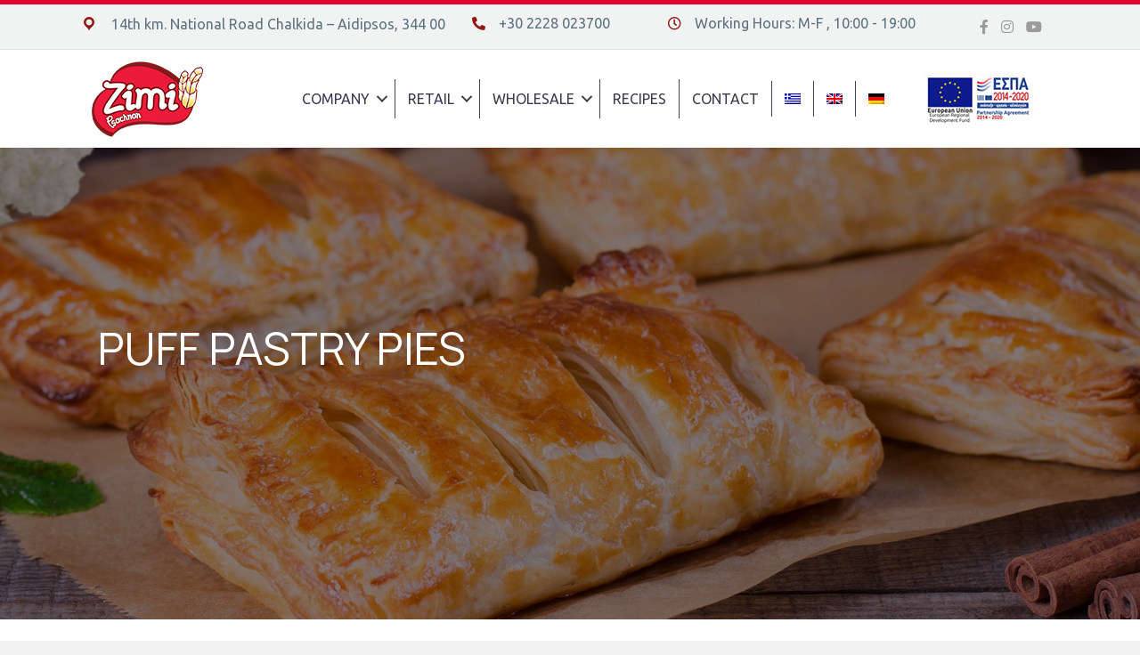

--- FILE ---
content_type: text/html; charset=UTF-8
request_url: https://evoiki-zimi.gr/en/products/mediterranean-koulouri-fillied-with-tomato-olive-and-mushrooms-200-gr/
body_size: 12562
content:
<!DOCTYPE html><html lang="en-US" prefix="og: https://ogp.me/ns#"><head><meta charset="UTF-8" /><meta name='viewport' content='width=device-width, initial-scale=1.0' /><meta http-equiv='X-UA-Compatible' content='IE=edge' /><link rel="stylesheet" media="print" onload="this.onload=null;this.media='all';" id="ao_optimized_gfonts" href="https://fonts.googleapis.com/css?family=Ubuntu%3A300%2C400%2C700%7CManrope%3A400%7CUbuntu+Condensed%3A400%7CManrope%3A500&amp;display=swap"><link rel="profile" href="https://gmpg.org/xfn/11" /><link rel="alternate" hreflang="el" href="https://evoiki-zimi.gr/products/%ce%ba%ce%bf%cf%85%ce%bb%ce%bf%cf%85%cf%81%ce%b9-%ce%bc%ce%b5%cf%83%ce%bf%ce%b3%ce%b5%ce%b9%ce%b1%ce%ba%ce%bf-%ce%bc%ce%b5-%ce%bd%cf%84%ce%bf%ce%bc%ce%b1%cf%84%ce%b1-%ce%b5%ce%bb%ce%b9%ce%b1-%ce%ba/" /><link rel="alternate" hreflang="en" href="https://evoiki-zimi.gr/en/products/mediterranean-koulouri-fillied-with-tomato-olive-and-mushrooms-200-gr/" /><link rel="alternate" hreflang="de" href="https://evoiki-zimi.gr/de/products/mediterraner-kringel-mit-tomaten-oliven-pilzen-200-g/" /><link rel="alternate" hreflang="x-default" href="https://evoiki-zimi.gr/products/%ce%ba%ce%bf%cf%85%ce%bb%ce%bf%cf%85%cf%81%ce%b9-%ce%bc%ce%b5%cf%83%ce%bf%ce%b3%ce%b5%ce%b9%ce%b1%ce%ba%ce%bf-%ce%bc%ce%b5-%ce%bd%cf%84%ce%bf%ce%bc%ce%b1%cf%84%ce%b1-%ce%b5%ce%bb%ce%b9%ce%b1-%ce%ba/" /><link media="all" href="https://evoiki-zimi.gr/wp-content/cache/autoptimize/css/autoptimize_1210fd0b26fdd3393703220f0a70a166.css" rel="stylesheet"><title>MEDITERRANEAN KOULOURI FILLIED WITH TOMATO, OLIVE, AND MUSHROOMS 200 gr. - Evoiki Zimi</title><meta name="robots" content="index, follow, max-snippet:-1, max-video-preview:-1, max-image-preview:large"/><link rel="canonical" href="https://evoiki-zimi.gr/en/products/mediterranean-koulouri-fillied-with-tomato-olive-and-mushrooms-200-gr/" /><meta property="og:locale" content="en_US" /><meta property="og:type" content="article" /><meta property="og:title" content="MEDITERRANEAN KOULOURI FILLIED WITH TOMATO, OLIVE, AND MUSHROOMS 200 gr. - Evoiki Zimi" /><meta property="og:url" content="https://evoiki-zimi.gr/en/products/mediterranean-koulouri-fillied-with-tomato-olive-and-mushrooms-200-gr/" /><meta property="og:site_name" content="Evoiki Zimi" /><meta property="og:image" content="https://evoiki-zimi.gr/wp-content/uploads/2022/01/02820.jpg" /><meta property="og:image:secure_url" content="https://evoiki-zimi.gr/wp-content/uploads/2022/01/02820.jpg" /><meta property="og:image:width" content="1500" /><meta property="og:image:height" content="1047" /><meta property="og:image:alt" content="MEDITERRANEAN KOULOURI FILLIED WITH TOMATO, OLIVE, AND MUSHROOMS 200 gr." /><meta property="og:image:type" content="image/jpeg" /><meta name="twitter:card" content="summary_large_image" /><meta name="twitter:title" content="MEDITERRANEAN KOULOURI FILLIED WITH TOMATO, OLIVE, AND MUSHROOMS 200 gr. - Evoiki Zimi" /><meta name="twitter:image" content="https://evoiki-zimi.gr/wp-content/uploads/2022/01/02820.jpg" /> <script type="application/ld+json" class="rank-math-schema">{"@context":"https://schema.org","@graph":[{"@type":"BreadcrumbList","@id":"https://evoiki-zimi.gr/en/products/mediterranean-koulouri-fillied-with-tomato-olive-and-mushrooms-200-gr/#breadcrumb","itemListElement":[{"@type":"ListItem","position":"1","item":{"@id":"https://evoiki-zimi.gr","name":"Home"}},{"@type":"ListItem","position":"2","item":{"@id":"https://evoiki-zimi.gr/en/products/","name":"Products"}},{"@type":"ListItem","position":"3","item":{"@id":"https://evoiki-zimi.gr/en/products/mediterranean-koulouri-fillied-with-tomato-olive-and-mushrooms-200-gr/","name":"MEDITERRANEAN KOULOURI FILLIED WITH TOMATO, OLIVE, AND MUSHROOMS 200 gr."}}]}]}</script> <link href='https://fonts.gstatic.com' crossorigin rel='preconnect' /><link rel="alternate" type="application/rss+xml" title="Evoiki Zimi &raquo; Feed" href="https://evoiki-zimi.gr/en/feed/" /><link rel="alternate" type="application/rss+xml" title="Evoiki Zimi &raquo; Comments Feed" href="https://evoiki-zimi.gr/en/comments/feed/" /><link rel="alternate" title="oEmbed (JSON)" type="application/json+oembed" href="https://evoiki-zimi.gr/en/wp-json/oembed/1.0/embed?url=https%3A%2F%2Fevoiki-zimi.gr%2Fen%2Fproducts%2Fmediterranean-koulouri-fillied-with-tomato-olive-and-mushrooms-200-gr%2F" /><link rel="alternate" title="oEmbed (XML)" type="text/xml+oembed" href="https://evoiki-zimi.gr/en/wp-json/oembed/1.0/embed?url=https%3A%2F%2Fevoiki-zimi.gr%2Fen%2Fproducts%2Fmediterranean-koulouri-fillied-with-tomato-olive-and-mushrooms-200-gr%2F&#038;format=xml" /><link rel="preload" href="https://evoiki-zimi.gr/wp-content/plugins/bb-plugin/fonts/fontawesome/5.15.4/webfonts/fa-solid-900.woff2" as="font" type="font/woff2" crossorigin="anonymous"><link rel="preload" href="https://evoiki-zimi.gr/wp-content/plugins/bb-plugin/fonts/fontawesome/5.15.4/webfonts/fa-regular-400.woff2" as="font" type="font/woff2" crossorigin="anonymous"><link rel="preload" href="https://evoiki-zimi.gr/wp-content/plugins/bb-plugin/fonts/fontawesome/5.15.4/webfonts/fa-brands-400.woff2" as="font" type="font/woff2" crossorigin="anonymous"><style id='wp-img-auto-sizes-contain-inline-css'>img:is([sizes=auto i],[sizes^="auto," i]){contain-intrinsic-size:3000px 1500px}
/*# sourceURL=wp-img-auto-sizes-contain-inline-css */</style><style id='classic-theme-styles-inline-css'>/*! This file is auto-generated */
.wp-block-button__link{color:#fff;background-color:#32373c;border-radius:9999px;box-shadow:none;text-decoration:none;padding:calc(.667em + 2px) calc(1.333em + 2px);font-size:1.125em}.wp-block-file__button{background:#32373c;color:#fff;text-decoration:none}
/*# sourceURL=/wp-includes/css/classic-themes.min.css */</style><style id='rs-plugin-settings-inline-css'>#rs-demo-id {}
/*# sourceURL=rs-plugin-settings-inline-css */</style><link rel='stylesheet' id='dashicons-css' href='https://evoiki-zimi.gr/wp-includes/css/dashicons.min.css?ver=6.9' media='all' /><link rel='stylesheet' id='fl-builder-layout-bundle-5d192ce13661d68bdbb202d5df3ba2fe-css' href='https://evoiki-zimi.gr/wp-content/cache/autoptimize/css/autoptimize_single_5d192ce13661d68bdbb202d5df3ba2fe.css?ver=2.5.4.3-1.4.2' media='all' /><link rel='stylesheet' id='fl-automator-skin-css' href='https://evoiki-zimi.gr/wp-content/cache/autoptimize/css/autoptimize_single_a7f0a86750ebcfef9f6e1ab026b2258a.css?ver=1.7.8' media='all' /> <script id="wpml-cookie-js-extra">var wpml_cookies = {"wp-wpml_current_language":{"value":"en","expires":1,"path":"/"}};
var wpml_cookies = {"wp-wpml_current_language":{"value":"en","expires":1,"path":"/"}};
//# sourceURL=wpml-cookie-js-extra</script> <script src="https://evoiki-zimi.gr/wp-content/cache/autoptimize/js/autoptimize_single_f3606e4db5e156a1b086bcfeb3b2d9b4.js?ver=486900" id="wpml-cookie-js" defer data-wp-strategy="defer"></script> <script src="https://evoiki-zimi.gr/wp-includes/js/jquery/jquery.min.js?ver=3.7.1" id="jquery-core-js"></script> <script defer src="https://evoiki-zimi.gr/wp-includes/js/jquery/jquery-migrate.min.js?ver=3.4.1" id="jquery-migrate-js"></script> <script defer src="https://evoiki-zimi.gr/wp-includes/js/imagesloaded.min.js?ver=6.9" id="imagesloaded-js"></script> <link rel="https://api.w.org/" href="https://evoiki-zimi.gr/en/wp-json/" /><link rel="EditURI" type="application/rsd+xml" title="RSD" href="https://evoiki-zimi.gr/xmlrpc.php?rsd" /><meta name="generator" content="WordPress 6.9" /><link rel='shortlink' href='https://evoiki-zimi.gr/en/?p=3996' /><meta name="generator" content="WPML ver:4.8.6 stt:1,3,13;" /> <script>var bb_powerpack = {
				ajaxurl: 'https://evoiki-zimi.gr/wp-admin/admin-ajax.php'
			};</script> <script defer language="JavaScript" src="https://DUNSRegistered.dnb.com" type="text/javascript"></script><style>.recentcomments a{display:inline !important;padding:0 !important;margin:0 !important;}</style><script id="google_gtagjs" src="https://www.googletagmanager.com/gtag/js?id=G-20V6F7LS56" async></script> <script id="google_gtagjs-inline">window.dataLayer = window.dataLayer || [];function gtag(){dataLayer.push(arguments);}gtag('js', new Date());gtag('config', 'G-20V6F7LS56', {} );</script> <meta name="generator" content="Powered by Slider Revolution 6.3.1 - responsive, Mobile-Friendly Slider Plugin for WordPress with comfortable drag and drop interface." />  <script async src="https://www.googletagmanager.com/gtag/js?id=G-20V6F7LS56"></script> <script>window.dataLayer = window.dataLayer || [];
  function gtag(){dataLayer.push(arguments);}
  gtag('js', new Date());

  gtag('config', 'G-20V6F7LS56');</script> <link rel="icon" href="https://evoiki-zimi.gr/wp-content/uploads/2022/06/cropped-zimi-icon-32x32.jpg" sizes="32x32" /><link rel="icon" href="https://evoiki-zimi.gr/wp-content/uploads/2022/06/cropped-zimi-icon-192x192.jpg" sizes="192x192" /><link rel="apple-touch-icon" href="https://evoiki-zimi.gr/wp-content/uploads/2022/06/cropped-zimi-icon-180x180.jpg" /><meta name="msapplication-TileImage" content="https://evoiki-zimi.gr/wp-content/uploads/2022/06/cropped-zimi-icon-270x270.jpg" /><style id="wp-custom-css">overflow-x: hidden;</style></head><body class="wp-singular products-template-default single single-products postid-3996 wp-theme-bb-theme wp-child-theme-bb-theme-child fl-theme-builder-header fl-theme-builder-header-topbar-and-menu fl-theme-builder-footer fl-theme-builder-footer-footer fl-theme-builder-singular fl-theme-builder-singular-product fl-framework-base fl-preset-default fl-full-width fl-search-active" itemscope="itemscope" itemtype="https://schema.org/WebPage"> <a aria-label="Skip to content" class="fl-screen-reader-text" href="#fl-main-content">Skip to content</a><div class="fl-page"><header class="fl-builder-content fl-builder-content-3541 fl-builder-global-templates-locked" data-post-id="3541" data-type="header" data-sticky="1" data-sticky-on="" data-sticky-breakpoint="medium" data-shrink="0" data-overlay="0" data-overlay-bg="transparent" data-shrink-image-height="50px" role="banner" itemscope="itemscope" itemtype="http://schema.org/WPHeader"><div class="fl-row fl-row-full-width fl-row-bg-color fl-node-60782e317cd78 fl-row-custom-height fl-row-align-center" data-node="60782e317cd78"><div class="fl-row-content-wrap"><div class="fl-row-content fl-row-fixed-width fl-node-content"><div class="fl-col-group fl-node-6078317766e5e fl-col-group-equal-height fl-col-group-align-center" data-node="6078317766e5e"><div class="fl-col fl-node-6078317766fa2 fl-col-small" data-node="6078317766fa2"><div class="fl-col-content fl-node-content"><div class="fl-module fl-module-icon fl-node-60783254216a1" data-node="60783254216a1"><div class="fl-module-content fl-node-content"><div class="fl-icon-wrap"> <span class="fl-icon"> <i class="dashicons dashicons-before dashicons-location" aria-hidden="true"></i> <span class="sr-only">14ο χλμ. Ε.Ο. Χαλκίδας – Αιδηψού, 34400</span> </span><div id="fl-icon-text-60783254216a1" class="fl-icon-text fl-icon-text-wrap"><p>14th km. National Road Chalkida – Aidipsos, 344 00</p></div></div></div></div></div></div><div class="fl-col fl-node-6078317766fa6 fl-col-small" data-node="6078317766fa6"><div class="fl-col-content fl-node-content"><div class="fl-module fl-module-icon fl-node-6078325ae153e" data-node="6078325ae153e"><div class="fl-module-content fl-node-content"><div class="fl-icon-wrap"> <span class="fl-icon"> <a href="tel:+302228023700" target="_self" tabindex="-1" aria-hidden="true" aria-labelledby="fl-icon-text-6078325ae153e"> <i class="fas fa-phone-alt" aria-hidden="true"></i> <span class="sr-only">+30 2228 023700</span> </a> </span><div id="fl-icon-text-6078325ae153e" class="fl-icon-text"> <a href="tel:+302228023700" target="_self" class="fl-icon-text-link fl-icon-text-wrap"><p>+30 2228 023700</p> </a></div></div></div></div></div></div><div class="fl-col fl-node-6078317766fa8 fl-col-small" data-node="6078317766fa8"><div class="fl-col-content fl-node-content"><div class="fl-module fl-module-icon fl-node-60783205e80fb" data-node="60783205e80fb"><div class="fl-module-content fl-node-content"><div class="fl-icon-wrap"> <span class="fl-icon"> <i class="far fa-clock" aria-hidden="true"></i> <span class="sr-only">Διεύθυνση οδός 16, Ελλάδα</span> </span><div id="fl-icon-text-60783205e80fb" class="fl-icon-text fl-icon-text-wrap"><p>Working Hours: M-F , 10:00 - 19:00</p></div></div></div></div></div></div><div class="fl-col fl-node-6078317766faa fl-col-small" data-node="6078317766faa"><div class="fl-col-content fl-node-content"><div class="fl-module fl-module-icon-group fl-node-60782e317cd7c" data-node="60782e317cd7c"><div class="fl-module-content fl-node-content"><div class="fl-icon-group"> <span class="fl-icon"> <a href="https://www.facebook.com/EvoikiZimi/" target="_blank" rel="noopener" > <i class="fab fa-facebook-f" aria-hidden="true"></i> </a> </span> <span class="fl-icon"> <a href="https://www.instagram.com/evoikizimi/" target="_blank" rel="noopener" > <i class="fab fa-instagram" aria-hidden="true"></i> </a> </span> <span class="fl-icon"> <a href="https://www.youtube.com/channel/UCRpxuBEzD9J_l_Cahw8JvIA" target="_blank" rel="noopener" > <i class="fab fa-youtube" aria-hidden="true"></i> </a> </span></div></div></div></div></div></div></div></div></div><div class="fl-row fl-row-full-width fl-row-bg-color fl-node-607833c082956 fl-row-custom-height fl-row-align-center" data-node="607833c082956"><div class="fl-row-content-wrap"><div class="fl-row-content fl-row-fixed-width fl-node-content"><div class="fl-col-group fl-node-607833c0862b7 fl-col-group-equal-height fl-col-group-align-center" data-node="607833c0862b7"><div class="fl-col fl-node-607833c0863d2 fl-col-small" data-node="607833c0863d2"><div class="fl-col-content fl-node-content"><div class="fl-module fl-module-photo fl-node-607835dd1efb5" data-node="607835dd1efb5"><div class="fl-module-content fl-node-content"><div class="fl-photo fl-photo-align-center" itemscope itemtype="https://schema.org/ImageObject"><div class="fl-photo-content fl-photo-img-png"> <a href="/en/" target="_self" itemprop="url"> <img decoding="async" width="128" height="85" class="fl-photo-img wp-image-3774" src="https://evoiki-zimi.gr/wp-content/uploads/2022/04/logo-en.png" alt="logo-en" itemprop="image" title="logo-en" data-no-lazy="1" /> </a></div></div></div></div></div></div><div class="fl-col fl-node-607833c0863d6" data-node="607833c0863d6"><div class="fl-col-content fl-node-content"><div class="fl-module fl-module-menu fl-node-60782e317cd77" data-node="60782e317cd77"><div class="fl-module-content fl-node-content"><div class="fl-menu fl-menu-responsive-toggle-mobile"> <button class="fl-menu-mobile-toggle hamburger" aria-label="Menu"><span class="fl-menu-icon svg-container"><svg version="1.1" class="hamburger-menu" xmlns="http://www.w3.org/2000/svg" xmlns:xlink="http://www.w3.org/1999/xlink" viewBox="0 0 512 512"> <rect class="fl-hamburger-menu-top" width="512" height="102"/> <rect class="fl-hamburger-menu-middle" y="205" width="512" height="102"/> <rect class="fl-hamburger-menu-bottom" y="410" width="512" height="102"/> </svg> </span></button><div class="fl-clear"></div><nav aria-label="Menu" itemscope="itemscope" itemtype="https://schema.org/SiteNavigationElement"><ul id="menu-main-menu-english" class="menu fl-menu-horizontal fl-toggle-arrows"><li id="menu-item-3574" class="menu-item menu-item-type-custom menu-item-object-custom menu-item-has-children fl-has-submenu"><div class="fl-has-submenu-container"><a href="/en/company/">COMPANY</a><span class="fl-menu-toggle"></span></div><ul class="sub-menu"><li id="menu-item-3575" class="menu-item menu-item-type-custom menu-item-object-custom"><a href="/en/company/">COMPANY PROFILE</a></li><li id="menu-item-3576" class="menu-item menu-item-type-custom menu-item-object-custom"><a href="/en/quality/">PRODUCTION QUALITY</a></li><li id="menu-item-3577" class="menu-item menu-item-type-custom menu-item-object-custom"><a href="/en/b2bpartners/">PARTNERSHIPS</a></li><li id="menu-item-3578" class="menu-item menu-item-type-custom menu-item-object-custom"><a href="/en/company-history/">HISTORY</a></li><li id="menu-item-3579" class="menu-item menu-item-type-custom menu-item-object-custom"><a href="/en/exports/">EXPORTS</a></li><li id="menu-item-3580" class="menu-item menu-item-type-custom menu-item-object-custom"><a href="/en/social_responsibility/">SOCIAL RESPONSIBILITY</a></li><li id="menu-item-3581" class="menu-item menu-item-type-custom menu-item-object-custom"><a href="/en/adverts/">ADVERTISEMENTS</a></li><li id="menu-item-3582" class="menu-item menu-item-type-custom menu-item-object-custom"><a href="/en/financial-data/">FINANCIAL DATA</a></li></ul></li><li id="menu-item-3583" class="menu-item menu-item-type-custom menu-item-object-custom menu-item-has-children fl-has-submenu"><div class="fl-has-submenu-container"><a href="/en/retail-products/">RETAIL</a><span class="fl-menu-toggle"></span></div><ul class="sub-menu"><li id="menu-item-3584" class="menu-item menu-item-type-custom menu-item-object-custom menu-item-has-children fl-has-submenu"><div class="fl-has-submenu-container"><a href="/en/consumer/fyllo-pastries/">FYLLO PASTRIES</a><span class="fl-menu-toggle"></span></div><ul class="sub-menu"><li id="menu-item-3585" class="menu-item menu-item-type-custom menu-item-object-custom"><a href="/en/consumer/fresh-fyllo-pastry/">FRESH FYLLO PASTRY</a></li><li id="menu-item-3586" class="menu-item menu-item-type-custom menu-item-object-custom"><a href="/en/consumer/frozen-fyllo-pastry/">FROZEN FYLLO PASTRY</a></li></ul></li><li id="menu-item-3587" class="menu-item menu-item-type-custom menu-item-object-custom menu-item-has-children fl-has-submenu"><div class="fl-has-submenu-container"><a href="/en/consumer/ready-products/">READY PRODUCTS</a><span class="fl-menu-toggle"></span></div><ul class="sub-menu"><li id="menu-item-3588" class="menu-item menu-item-type-custom menu-item-object-custom"><a href="/en/consumer/frozen-desserts/">FROZEN DESSERTS</a></li><li id="menu-item-3589" class="menu-item menu-item-type-custom menu-item-object-custom"><a href="/en/consumer/greek-pita-bread-for-souvlaki/">GREEK PITA BREAD FOR SOUVLAKI</a></li><li id="menu-item-3590" class="menu-item menu-item-type-custom menu-item-object-custom"><a href="/en/consumer/pizzas-pizzas-boat/">PIZZAS – PIZZAS BOAT</a></li><li id="menu-item-3591" class="menu-item menu-item-type-custom menu-item-object-custom"><a href="/en/consumer/individual-size-sweet-and-savoury-puff-pastry-pies/">INDIVIDUAL SIZE SWEET AND SAVOURY PUFF PASTRY PIES</a></li><li id="menu-item-3592" class="menu-item menu-item-type-custom menu-item-object-custom"><a href="/en/consumer/mini-sweet-and-savoury-puff-pastry-pies/">MINI SWEET AND SAVOURY PUFF PASTRY PIES</a></li><li id="menu-item-3593" class="menu-item menu-item-type-custom menu-item-object-custom"><a href="/en/consumer/handmade/">HANDMADE</a></li></ul></li><li id="menu-item-3594" class="menu-item menu-item-type-custom menu-item-object-custom menu-item-has-children fl-has-submenu"><div class="fl-has-submenu-container"><a href="/en/consumer/homemade-pasta/">HOMEMADE PASTA</a><span class="fl-menu-toggle"></span></div><ul class="sub-menu"><li id="menu-item-3595" class="menu-item menu-item-type-custom menu-item-object-custom"><a href="/en/consumer/pasta-retail-package/">PASTA RETAIL PACKAGE</a></li><li id="menu-item-3596" class="menu-item menu-item-type-custom menu-item-object-custom"><a href="/en/consumer/pasta-traditional-package/">PASTA TRADITIONAL PACKAGE</a></li></ul></li></ul></li><li id="menu-item-3597" class="menu-item menu-item-type-custom menu-item-object-custom menu-item-has-children fl-has-submenu"><div class="fl-has-submenu-container"><a href="/en/wholesale-products/">WHOLESALE</a><span class="fl-menu-toggle"></span></div><ul class="sub-menu"><li id="menu-item-5565" class="menu-item menu-item-type-taxonomy menu-item-object-wholesale"><a href="https://evoiki-zimi.gr/en/wholesale/export/">EXPORT</a></li><li id="menu-item-3622" class="menu-item menu-item-type-custom menu-item-object-custom"><a href="/en/wholesale/fillo-pastries/">FILLO PASTRIES</a></li><li id="menu-item-3623" class="menu-item menu-item-type-custom menu-item-object-custom"><a href="/en/wholesale/pasta/">PASTA</a></li><li id="menu-item-3624" class="menu-item menu-item-type-custom menu-item-object-custom menu-item-has-children fl-has-submenu"><div class="fl-has-submenu-container"><a href="/en/wholesale/ready-products/">READY PRODUCTS</a><span class="fl-menu-toggle"></span></div><ul class="sub-menu"><li id="menu-item-3625" class="menu-item menu-item-type-custom menu-item-object-custom"><a href="/en/wholesale/bakery-products/">BAKERY PRODUCTS</a></li><li id="menu-item-3626" class="menu-item menu-item-type-custom menu-item-object-custom"><a href="/en/wholesale/greek-pita-bread-for-souvlaki/">GREEK PITA BREAD FOR SOUVLAKI</a></li><li id="menu-item-3627" class="menu-item menu-item-type-custom menu-item-object-custom"><a href="/en/wholesale/croissants/">CROISSANTS</a></li><li id="menu-item-3628" class="menu-item menu-item-type-custom menu-item-object-custom"><a href="/en/wholesale/donuts-en/">DONUTS</a></li><li id="menu-item-3629" class="menu-item menu-item-type-custom menu-item-object-custom"><a href="/en/wholesale/sweets/">SWEETS</a></li><li id="menu-item-3630" class="menu-item menu-item-type-custom menu-item-object-custom"><a href="/en/wholesale/pizzas-pizzas-boat-pizza-dought/">PIZZAS, PIZZAS BOAT &#038; PIZZA DOUGHT</a></li><li id="menu-item-3631" class="menu-item menu-item-type-custom menu-item-object-custom"><a href="/en/wholesale/pies-with-country-style-fillo-pastry/">PIES WITH COUNTRY STYLE FILLO PASTRY</a></li><li id="menu-item-3632" class="menu-item menu-item-type-custom menu-item-object-custom"><a href="/en/wholesale/puff-pastry-pies/">PUFF PASTRY PIES</a></li><li id="menu-item-3633" class="menu-item menu-item-type-custom menu-item-object-custom"><a href="/en/wholesale/mini-sweet-and-savoury-puff-pastry-and-shortcrust-pastry-pies/">MINI SWEET AND SAVOURY PUFF PASTRY AND SHORTCRUST PASTRY PIES</a></li></ul></li></ul></li><li id="menu-item-3634" class="menu-item menu-item-type-custom menu-item-object-custom"><a href="/en/recipes/">RECIPES</a></li><li id="menu-item-3635" class="menu-item menu-item-type-custom menu-item-object-custom"><a href="/en/contact/">CONTACT</a></li><li id="menu-item-wpml-ls-17-el" class="menu-item wpml-ls-slot-17 wpml-ls-item wpml-ls-item-el wpml-ls-menu-item wpml-ls-first-item menu-item-type-wpml_ls_menu_item menu-item-object-wpml_ls_menu_item"><a title="Switch to Greek" href="https://evoiki-zimi.gr/products/%ce%ba%ce%bf%cf%85%ce%bb%ce%bf%cf%85%cf%81%ce%b9-%ce%bc%ce%b5%cf%83%ce%bf%ce%b3%ce%b5%ce%b9%ce%b1%ce%ba%ce%bf-%ce%bc%ce%b5-%ce%bd%cf%84%ce%bf%ce%bc%ce%b1%cf%84%ce%b1-%ce%b5%ce%bb%ce%b9%ce%b1-%ce%ba/"><noscript><img decoding="async"
 class="wpml-ls-flag"
 src="https://evoiki-zimi.gr/wp-content/plugins/sitepress-multilingual-cms/res/flags/el.png"
 alt="Greek" 
 /></noscript><img decoding="async"
 class="lazyload wpml-ls-flag"
 src='data:image/svg+xml,%3Csvg%20xmlns=%22http://www.w3.org/2000/svg%22%20viewBox=%220%200%20210%20140%22%3E%3C/svg%3E' data-src="https://evoiki-zimi.gr/wp-content/plugins/sitepress-multilingual-cms/res/flags/el.png"
 alt="Greek" 
 /></a></li><li id="menu-item-wpml-ls-17-en" class="menu-item wpml-ls-slot-17 wpml-ls-item wpml-ls-item-en wpml-ls-current-language wpml-ls-menu-item menu-item-type-wpml_ls_menu_item menu-item-object-wpml_ls_menu_item"><a href="https://evoiki-zimi.gr/en/products/mediterranean-koulouri-fillied-with-tomato-olive-and-mushrooms-200-gr/"><noscript><img decoding="async"
 class="wpml-ls-flag"
 src="https://evoiki-zimi.gr/wp-content/plugins/sitepress-multilingual-cms/res/flags/en.png"
 alt="English" 
 /></noscript><img decoding="async"
 class="lazyload wpml-ls-flag"
 src='data:image/svg+xml,%3Csvg%20xmlns=%22http://www.w3.org/2000/svg%22%20viewBox=%220%200%20210%20140%22%3E%3C/svg%3E' data-src="https://evoiki-zimi.gr/wp-content/plugins/sitepress-multilingual-cms/res/flags/en.png"
 alt="English" 
 /></a></li><li id="menu-item-wpml-ls-17-de" class="menu-item wpml-ls-slot-17 wpml-ls-item wpml-ls-item-de wpml-ls-menu-item wpml-ls-last-item menu-item-type-wpml_ls_menu_item menu-item-object-wpml_ls_menu_item"><a title="Switch to German" href="https://evoiki-zimi.gr/de/products/mediterraner-kringel-mit-tomaten-oliven-pilzen-200-g/"><noscript><img decoding="async"
 class="wpml-ls-flag"
 src="https://evoiki-zimi.gr/wp-content/plugins/sitepress-multilingual-cms/res/flags/de.png"
 alt="German" 
 /></noscript><img decoding="async"
 class="lazyload wpml-ls-flag"
 src='data:image/svg+xml,%3Csvg%20xmlns=%22http://www.w3.org/2000/svg%22%20viewBox=%220%200%20210%20140%22%3E%3C/svg%3E' data-src="https://evoiki-zimi.gr/wp-content/plugins/sitepress-multilingual-cms/res/flags/de.png"
 alt="German" 
 /></a></li></ul></nav></div></div></div></div></div><div class="fl-col fl-node-48zueqh10rvy fl-col-small" data-node="48zueqh10rvy"><div class="fl-col-content fl-node-content"><div class="fl-module fl-module-photo fl-node-txleiq468ops" data-node="txleiq468ops"><div class="fl-module-content fl-node-content"><div class="fl-photo fl-photo-align-center" itemscope itemtype="https://schema.org/ImageObject"><div class="fl-photo-content fl-photo-img-jpg"> <a href="https://evoiki-zimi.gr/wp-content/uploads/2023/05/poster_mesaies-ΕυβοικηEN.pdf" target="_blank" rel="noopener"  itemprop="url"> <img decoding="async" class="fl-photo-img wp-image-4779 size-full" src="https://evoiki-zimi.gr/wp-content/uploads/2021/04/e-bannerespaEΤΠΑ120X60EN.jpg" alt="e-bannerespaEΤΠΑ120X60EN" itemprop="image" height="60" width="120" title="e-bannerespaEΤΠΑ120X60EN"  data-no-lazy="1" /> </a></div></div></div></div></div></div></div></div></div></div></header><div id="fl-main-content" class="fl-page-content" itemprop="mainContentOfPage" role="main"><div class="fl-builder-content fl-builder-content-3542 fl-builder-global-templates-locked" data-post-id="3542"><div class="fl-row fl-row-full-width fl-row-bg-photo fl-node-61b6308754e3f fl-row-custom-height fl-row-align-center fl-row-bg-overlay" data-node="61b6308754e3f"><div class="fl-row-content-wrap"><div class="fl-row-content fl-row-fixed-width fl-node-content"><div class="fl-col-group fl-node-61b6308754e40" data-node="61b6308754e40"><div class="fl-col fl-node-61b6308754e41" data-node="61b6308754e41"><div class="fl-col-content fl-node-content"><div class="fl-module fl-module-heading fl-node-61b8f9841e085" data-node="61b8f9841e085"><div class="fl-module-content fl-node-content"><h1 class="fl-heading"> <span class="fl-heading-text">PUFF PASTRY PIES</span></h1></div></div></div></div></div><div class="fl-col-group fl-node-61b8fd270c419" data-node="61b8fd270c419"><div class="fl-col fl-node-61b8fd270c52b" data-node="61b8fd270c52b"><div class="fl-col-content fl-node-content"></div></div></div></div></div></div><div class="fl-row fl-row-fixed-width fl-row-bg-none fl-node-61b9cb75a1a9e" data-node="61b9cb75a1a9e"><div class="fl-row-content-wrap"><div class="fl-row-content fl-row-fixed-width fl-node-content"><div class="fl-col-group fl-node-61b9cb75a1a6c" data-node="61b9cb75a1a6c"><div class="fl-col fl-node-61b9cb75a1a9c" data-node="61b9cb75a1a9c"><div class="fl-col-content fl-node-content"><div class="fl-module fl-module-heading fl-node-61b9cb75a1a9d" data-node="61b9cb75a1a9d"><div class="fl-module-content fl-node-content"><h3 class="fl-heading"> <span class="fl-heading-text">MEDITERRANEAN KOULOURI FILLIED WITH TOMATO, OLIVE, AND MUSHROOMS 200 gr.</span></h3></div></div></div></div></div><div class="fl-col-group fl-node-61b9cb75a1a6a" data-node="61b9cb75a1a6a"><div class="fl-col fl-node-61b9cb75a1a6d fl-col-has-cols" data-node="61b9cb75a1a6d"><div class="fl-col-content fl-node-content"><div class="fl-col-group fl-node-61b9cb75a1a70 fl-col-group-nested" data-node="61b9cb75a1a70"><div class="fl-col fl-node-61b9cb75a1a80" data-node="61b9cb75a1a80"><div class="fl-col-content fl-node-content"><div class="fl-module fl-module-photo fl-node-61b9cb75a1a81" data-node="61b9cb75a1a81"><div class="fl-module-content fl-node-content"><div class="fl-photo fl-photo-align-center" itemscope itemtype="https://schema.org/ImageObject"><div class="fl-photo-content fl-photo-img-jpg"> <a href="https://evoiki-zimi.gr/wp-content/uploads/2022/01/02820.jpg" target="_self" itemprop="url"> <noscript><img decoding="async" class="fl-photo-img wp-image-3165 size-full" src="https://evoiki-zimi.gr/wp-content/uploads/2022/01/02820.jpg" alt="ΚΟΥΛΟΥΡΙ ΜΕ ΤΥΡΙ ΦΕΤΑ 180γρ." itemprop="image" height="1047" width="1500" title="ΚΟΥΛΟΥΡΙ ΜΕ ΤΥΡΙ ΦΕΤΑ 180γρ." srcset="https://evoiki-zimi.gr/wp-content/uploads/2022/01/02820.jpg 1500w, https://evoiki-zimi.gr/wp-content/uploads/2022/01/02820-300x209.jpg 300w, https://evoiki-zimi.gr/wp-content/uploads/2022/01/02820-1024x715.jpg 1024w, https://evoiki-zimi.gr/wp-content/uploads/2022/01/02820-768x536.jpg 768w" sizes="(max-width: 1500px) 100vw, 1500px" /></noscript><img decoding="async" class="lazyload fl-photo-img wp-image-3165 size-full" src='data:image/svg+xml,%3Csvg%20xmlns=%22http://www.w3.org/2000/svg%22%20viewBox=%220%200%201500%201047%22%3E%3C/svg%3E' data-src="https://evoiki-zimi.gr/wp-content/uploads/2022/01/02820.jpg" alt="ΚΟΥΛΟΥΡΙ ΜΕ ΤΥΡΙ ΦΕΤΑ 180γρ." itemprop="image" height="1047" width="1500" title="ΚΟΥΛΟΥΡΙ ΜΕ ΤΥΡΙ ΦΕΤΑ 180γρ." data-srcset="https://evoiki-zimi.gr/wp-content/uploads/2022/01/02820.jpg 1500w, https://evoiki-zimi.gr/wp-content/uploads/2022/01/02820-300x209.jpg 300w, https://evoiki-zimi.gr/wp-content/uploads/2022/01/02820-1024x715.jpg 1024w, https://evoiki-zimi.gr/wp-content/uploads/2022/01/02820-768x536.jpg 768w" data-sizes="(max-width: 1500px) 100vw, 1500px" /> </a></div></div></div></div></div></div></div><div class="fl-col-group fl-node-61b9cb75a1a73 fl-col-group-nested" data-node="61b9cb75a1a73"><div class="fl-col fl-node-61b9cb75a1a85" data-node="61b9cb75a1a85"><div class="fl-col-content fl-node-content"><div class="fl-module fl-module-rich-text fl-node-61b9cb75a1a86" data-node="61b9cb75a1a86"><div class="fl-module-content fl-node-content"><div class="fl-rich-text"></div></div></div></div></div></div><div class="fl-col-group fl-node-61b9cb75a1a6f fl-col-group-nested fl-col-group-equal-height fl-col-group-align-top" data-node="61b9cb75a1a6f"><div class="fl-col fl-node-61b9cb75a1a74 fl-col-small" data-node="61b9cb75a1a74"><div class="fl-col-content fl-node-content"><div class="fl-module fl-module-heading fl-node-61b9cb75a1a79" data-node="61b9cb75a1a79"><div class="fl-module-content fl-node-content"><h3 class="fl-heading"> <span class="fl-heading-text">THAWING TIME</span></h3></div></div><div class="fl-module fl-module-html fl-node-61b9cb75a1a78" data-node="61b9cb75a1a78"><div class="fl-module-content fl-node-content"><div class="fl-html"><div style="width: 55px; height: 3px; background: #e7272d; text-indent: 9px; margin: auto;"></div></div></div></div><div class="fl-module fl-module-heading fl-node-61ba3ba847614" data-node="61ba3ba847614"><div class="fl-module-content fl-node-content"><h3 class="fl-heading"> <span class="fl-heading-text"></span></h3></div></div></div></div><div class="fl-col fl-node-61b9cb75a1a75 fl-col-small" data-node="61b9cb75a1a75"><div class="fl-col-content fl-node-content"><div class="fl-module fl-module-heading fl-node-61b9cb75a1a7c" data-node="61b9cb75a1a7c"><div class="fl-module-content fl-node-content"><h3 class="fl-heading"> <span class="fl-heading-text">BAKING TIME</span></h3></div></div><div class="fl-module fl-module-html fl-node-61b9cb75a1a7b" data-node="61b9cb75a1a7b"><div class="fl-module-content fl-node-content"><div class="fl-html"><div style="width: 55px; height: 3px; background: #e7272d; text-indent: 9px; margin: auto;"></div></div></div></div><div class="fl-module fl-module-html fl-node-620257bf27f14" data-node="620257bf27f14"><div class="fl-module-content fl-node-content"><div class="fl-html"><h3 class="custom"> 20-25 min</h3></div></div></div></div></div><div class="fl-col fl-node-61b9cb75a1a76 fl-col-small" data-node="61b9cb75a1a76"><div class="fl-col-content fl-node-content"><div class="fl-module fl-module-heading fl-node-61b9cb75a1a7e" data-node="61b9cb75a1a7e"><div class="fl-module-content fl-node-content"><h3 class="fl-heading"> <span class="fl-heading-text">TEMPERATURE</span></h3></div></div><div class="fl-module fl-module-html fl-node-61b9cb75a1a7f" data-node="61b9cb75a1a7f"><div class="fl-module-content fl-node-content"><div class="fl-html"><div style="width: 55px; height: 3px; background: #e7272d; text-indent: 9px; margin: auto;"></div></div></div></div><div class="fl-module fl-module-html fl-node-6202584a87e6b" data-node="6202584a87e6b"><div class="fl-module-content fl-node-content"><div class="fl-html"><h3 class="custom"> 180 °C</h3></div></div></div></div></div></div><div class="fl-col-group fl-node-61bb203b48a99 fl-col-group-nested" data-node="61bb203b48a99"></div><div class="fl-col-group fl-node-61b9cb75a1a71 fl-col-group-nested" data-node="61b9cb75a1a71"><div class="fl-col fl-node-61b9cb75a1a82" data-node="61b9cb75a1a82"><div class="fl-col-content fl-node-content"><div class="fl-module fl-module-pp-advanced-tabs fl-node-61b9cb75a1a83" data-node="61b9cb75a1a83"><div class="fl-module-content fl-node-content"><div class="pp-tabs pp-tabs-horizontal pp-tabs-vertical-left pp-tabs-default pp-clearfix" role="tablist"><div class="pp-tabs-labels pp-clearfix"><div id="pp-tab-61b9cb75a1a83-1" class="pp-tabs-label pp-tab-active pp-tab-icon-left" data-index="0" role="tab" tabindex="-1" aria-selected="true" aria-controls="pp-tab-61b9cb75a1a83-1-content"><div class="pp-tab-label-inner"><div class="pp-tab-label-wrap"> <span class="pp-tab-title">Nutritional / 100gr</span></div></div></div><div id="pp-tab-61b9cb75a1a83-2" class="pp-tabs-label pp-tab-icon-left" data-index="1" role="tab" tabindex="-1" aria-selected="false" aria-controls="pp-tab-61b9cb75a1a83-2-content"><div class="pp-tab-label-inner"><div class="pp-tab-label-wrap"> <span class="pp-tab-title">Nutritional / portion</span></div></div></div></div><div class="pp-tabs-panels pp-clearfix"><div class="pp-tabs-panel"><div class="pp-tabs-label pp-tabs-panel-label pp-tab-active pp-tab-icon-left" data-index="0" role="tab"><div class="pp-tab-label-inner"><div class="pp-tab-label-flex"><div class="pp-tab-label-wrap"> <span class="pp-tab-title">Nutritional / 100gr</span></div></div> <i class="pp-toggle-icon pp-tab-open fa fa-plus"></i> <i class="pp-toggle-icon pp-tab-close fa fa-minus"></i></div></div><div id="pp-tab-61b9cb75a1a83-1-content" class="pp-tabs-panel-content pp-clearfix pp-tab-active" data-index="0" role="tabpanel" aria-labelledby="pp-tab-61b9cb75a1a83-1"><style id='fl-builder-layout-3699-inline-css'>.fl-node-61ba4a116da9f.fl-row-full-height > .fl-row-content-wrap, .fl-node-61ba4a116da9f.fl-row-custom-height > .fl-row-content-wrap {display: -webkit-box;display: -webkit-flex;display: -ms-flexbox;display: flex;}.fl-node-61ba4a116da9f.fl-row-full-height > .fl-row-content-wrap {min-height: 100vh;}.fl-node-61ba4a116da9f.fl-row-custom-height > .fl-row-content-wrap {min-height: 0;}.fl-builder-edit .fl-node-61ba4a116da9f.fl-row-full-height > .fl-row-content-wrap {min-height: calc( 100vh - 48px );}@media all and (device-width: 768px) and (device-height: 1024px) and (orientation:portrait){.fl-node-61ba4a116da9f.fl-row-full-height > .fl-row-content-wrap {min-height: 1024px;}}@media all and (device-width: 1024px) and (device-height: 768px) and (orientation:landscape){.fl-node-61ba4a116da9f.fl-row-full-height > .fl-row-content-wrap {min-height: 768px;}}@media screen and (device-aspect-ratio: 40/71) {.fl-node-61ba4a116da9f.fl-row-full-height > .fl-row-content-wrap {min-height: 500px;}}.fl-node-61ba4a116dd6e {width: 100%;}.fl-builder-content .fl-node-61ba4a116dd6e > .fl-col-content {min-height: 50px;} .fl-node-61ba4a116dd6e > .fl-col-content {padding-bottom:0px;}.fl-node-61ba4a3add9c6 {width: 15%;}.fl-node-61ba4a3add9c6 > .fl-col-content {background-color: #ededed;}.fl-builder-content .fl-node-61ba4a3add9c6 > .fl-col-content {min-height: 40px;}@media(max-width: 992px) {.fl-builder-content .fl-node-61ba4a3add9c6 {width: 33.33% !important;max-width: none;-webkit-box-flex: 0 1 auto;-moz-box-flex: 0 1 auto;-webkit-flex: 0 1 auto;-ms-flex: 0 1 auto;flex: 0 1 auto;}}@media(max-width: 768px) {.fl-builder-content .fl-node-61ba4a3add9c6 {width: 33.33% !important;max-width: none;clear: none;float: left;}}.fl-node-61ba4a3add9ca {width: 35%;}.fl-node-61ba4a3add9ca > .fl-col-content {background-color: #ededed;}.fl-builder-content .fl-node-61ba4a3add9ca > .fl-col-content {min-height: 40px;}.fl-node-61ba4a3add9cc {width: 50%;}.fl-node-61ba4a3add9cc > .fl-col-content {border-style: solid;border-width: 0;background-clip: border-box;border-color: #ededed;border-top-width: 2px;border-right-width: 2px;border-bottom-width: 2px;border-left-width: 0px;}.fl-builder-content .fl-node-61ba4a3add9cc > .fl-col-content {min-height: 40px;}.fl-node-61ba533c3e870 {width: 15%;}.fl-node-61ba533c3e870 > .fl-col-content {background-color: #ededed;}.fl-builder-content .fl-node-61ba533c3e870 > .fl-col-content {min-height: 40px;}@media(max-width: 992px) {.fl-builder-content .fl-node-61ba533c3e870 {width: 33.33% !important;max-width: none;-webkit-box-flex: 0 1 auto;-moz-box-flex: 0 1 auto;-webkit-flex: 0 1 auto;-ms-flex: 0 1 auto;flex: 0 1 auto;}}@media(max-width: 768px) {.fl-builder-content .fl-node-61ba533c3e870 {width: 33.33% !important;max-width: none;clear: none;float: left;}}.fl-node-61ba5375acf0f {width: 35%;}.fl-node-61ba5375acf0f > .fl-col-content {background-color: #ededed;}.fl-builder-content .fl-node-61ba5375acf0f > .fl-col-content {min-height: 40px;}.fl-node-61ba53868d337 {width: 50%;}.fl-node-61ba53868d337 > .fl-col-content {border-style: solid;border-width: 0;background-clip: border-box;border-color: #ededed;border-top-width: 2px;border-right-width: 2px;border-bottom-width: 2px;border-left-width: 0px;}.fl-builder-content .fl-node-61ba53868d337 > .fl-col-content {min-height: 40px;}.fl-node-61ba57a38d1ef {width: 15%;}.fl-node-61ba57a38d1ef > .fl-col-content {background-color: #ededed;}.fl-builder-content .fl-node-61ba57a38d1ef > .fl-col-content {min-height: 40px;}@media(max-width: 992px) {.fl-builder-content .fl-node-61ba57a38d1ef {width: 33.33% !important;max-width: none;-webkit-box-flex: 0 1 auto;-moz-box-flex: 0 1 auto;-webkit-flex: 0 1 auto;-ms-flex: 0 1 auto;flex: 0 1 auto;}}@media(max-width: 768px) {.fl-builder-content .fl-node-61ba57a38d1ef {width: 33.33% !important;max-width: none;clear: none;float: left;}}.fl-node-61ba588dd4b17 {width: 35%;}.fl-node-61ba588dd4b17 > .fl-col-content {background-color: #ededed;}.fl-builder-content .fl-node-61ba588dd4b17 > .fl-col-content {min-height: 40px;}.fl-node-61ba589977f59 {width: 50%;}.fl-node-61ba589977f59 > .fl-col-content {border-style: solid;border-width: 0;background-clip: border-box;border-color: #ededed;border-top-width: 2px;border-right-width: 2px;border-bottom-width: 2px;border-left-width: 0px;}.fl-builder-content .fl-node-61ba589977f59 > .fl-col-content {min-height: 40px;}.fl-node-61ba57ce5e775 {width: 15%;}.fl-node-61ba57ce5e775 > .fl-col-content {background-color: #ededed;}.fl-builder-content .fl-node-61ba57ce5e775 > .fl-col-content {min-height: 40px;}@media(max-width: 992px) {.fl-builder-content .fl-node-61ba57ce5e775 {width: 33.33% !important;max-width: none;-webkit-box-flex: 0 1 auto;-moz-box-flex: 0 1 auto;-webkit-flex: 0 1 auto;-ms-flex: 0 1 auto;flex: 0 1 auto;}}@media(max-width: 768px) {.fl-builder-content .fl-node-61ba57ce5e775 {width: 33.33% !important;max-width: none;clear: none;float: left;}}.fl-node-61ba58b5c50ff {width: 35%;}.fl-node-61ba58b5c50ff > .fl-col-content {background-color: #ededed;}.fl-builder-content .fl-node-61ba58b5c50ff > .fl-col-content {min-height: 40px;}.fl-node-61ba591408ab5 {width: 50%;}.fl-node-61ba591408ab5 > .fl-col-content {border-style: solid;border-width: 0;background-clip: border-box;border-color: #ededed;border-top-width: 2px;border-right-width: 2px;border-bottom-width: 2px;border-left-width: 0px;}.fl-builder-content .fl-node-61ba591408ab5 > .fl-col-content {min-height: 40px;}.fl-node-61ba57bf9eae6 {width: 15%;}.fl-node-61ba57bf9eae6 > .fl-col-content {background-color: #ededed;}.fl-builder-content .fl-node-61ba57bf9eae6 > .fl-col-content {min-height: 40px;}@media(max-width: 992px) {.fl-builder-content .fl-node-61ba57bf9eae6 {width: 33.33% !important;max-width: none;-webkit-box-flex: 0 1 auto;-moz-box-flex: 0 1 auto;-webkit-flex: 0 1 auto;-ms-flex: 0 1 auto;flex: 0 1 auto;}}@media(max-width: 768px) {.fl-builder-content .fl-node-61ba57bf9eae6 {width: 33.33% !important;max-width: none;clear: none;float: left;}}.fl-node-61ba58d198781 {width: 35%;}.fl-node-61ba58d198781 > .fl-col-content {background-color: #ededed;}.fl-builder-content .fl-node-61ba58d198781 > .fl-col-content {min-height: 40px;}.fl-node-61ba591740067 {width: 50%;}.fl-node-61ba591740067 > .fl-col-content {border-style: solid;border-width: 0;background-clip: border-box;border-color: #ededed;border-top-width: 2px;border-right-width: 2px;border-bottom-width: 2px;border-left-width: 0px;}.fl-builder-content .fl-node-61ba591740067 > .fl-col-content {min-height: 40px;}.fl-node-61ba57e7969d0 {width: 15%;}.fl-node-61ba57e7969d0 > .fl-col-content {background-color: #ededed;}.fl-builder-content .fl-node-61ba57e7969d0 > .fl-col-content {min-height: 40px;}@media(max-width: 992px) {.fl-builder-content .fl-node-61ba57e7969d0 {width: 33.33% !important;max-width: none;-webkit-box-flex: 0 1 auto;-moz-box-flex: 0 1 auto;-webkit-flex: 0 1 auto;-ms-flex: 0 1 auto;flex: 0 1 auto;}}@media(max-width: 768px) {.fl-builder-content .fl-node-61ba57e7969d0 {width: 33.33% !important;max-width: none;clear: none;float: left;}}.fl-node-61ba58cf0add9 {width: 35%;}.fl-node-61ba58cf0add9 > .fl-col-content {background-color: #ededed;}.fl-builder-content .fl-node-61ba58cf0add9 > .fl-col-content {min-height: 40px;}.fl-node-61ba591a9e7e5 {width: 50%;}.fl-node-61ba591a9e7e5 > .fl-col-content {border-style: solid;border-width: 0;background-clip: border-box;border-color: #ededed;border-top-width: 2px;border-right-width: 2px;border-bottom-width: 2px;border-left-width: 0px;}.fl-builder-content .fl-node-61ba591a9e7e5 > .fl-col-content {min-height: 40px;}.fl-node-ntuf4qilc916 {width: 15%;}.fl-node-ntuf4qilc916 > .fl-col-content {background-color: #ededed;}.fl-builder-content .fl-node-ntuf4qilc916 > .fl-col-content {min-height: 40px;}@media(max-width: 992px) {.fl-builder-content .fl-node-ntuf4qilc916 {width: 33.33% !important;max-width: none;-webkit-box-flex: 0 1 auto;-moz-box-flex: 0 1 auto;-webkit-flex: 0 1 auto;-ms-flex: 0 1 auto;flex: 0 1 auto;}}@media(max-width: 768px) {.fl-builder-content .fl-node-ntuf4qilc916 {width: 33.33% !important;max-width: none;clear: none;float: left;}}.fl-node-61ba58cc24aab {width: 35%;}.fl-node-61ba58cc24aab > .fl-col-content {background-color: #ededed;}.fl-builder-content .fl-node-61ba58cc24aab > .fl-col-content {min-height: 40px;}.fl-node-61ba58fec10ab {width: 50%;}.fl-node-61ba58fec10ab > .fl-col-content {border-style: solid;border-width: 0;background-clip: border-box;border-color: #ededed;border-top-width: 2px;border-right-width: 2px;border-bottom-width: 2px;border-left-width: 0px;}.fl-builder-content .fl-node-61ba58fec10ab > .fl-col-content {min-height: 40px;}.fl-node-hz8s76i54qt3 {width: 15%;}.fl-node-hz8s76i54qt3 > .fl-col-content {background-color: #EDEDED;}.fl-builder-content .fl-node-hz8s76i54qt3 > .fl-col-content {min-height: 40px;}.fl-node-q7r4ve9j8on3 {width: 35%;}.fl-node-q7r4ve9j8on3 > .fl-col-content {background-color: #EDEDED;}.fl-builder-content .fl-node-q7r4ve9j8on3 > .fl-col-content {min-height: 40px;}.fl-node-sqbvjcth3o8r {width: 50%;}.fl-node-sqbvjcth3o8r > .fl-col-content {border-style: solid;border-width: 0;background-clip: border-box;border-color: #EDEDED;border-top-width: 2px;border-right-width: 2px;border-bottom-width: 2px;border-left-width: 0px;}.fl-builder-content .fl-node-sqbvjcth3o8r > .fl-col-content {min-height: 40px;}.fl-node-61ba53137caf0 .fl-photo {text-align: center;} .fl-node-61ba53137caf0 > .fl-module-content {margin-top:0px;margin-bottom:0px;}.fl-node-61ba4b434cf60.fl-module-heading .fl-heading {font-family: Manrope, sans-serif;font-weight: 500;font-size: 16px;line-height: 50px;text-align: left;} .fl-node-61ba4b434cf60 > .fl-module-content {margin-top:5px;margin-bottom:5px;} .fl-node-61ba4a61e98e7 > .fl-module-content {margin-top:5px;margin-bottom:5px;}.clearfix:before,.clearfix:after {content: " ";display: table;}.clearfix:after {clear: both;}.pp-row-effects-wrap {overflow: hidden;}.fl-builder-edit .pp-row-effects-wrap {position: relative;}.pp-line-separator-inner.pp-line-only {line-height: 0;}.pp-line-separator-inner.pp-line-only .pp-line-separator.pp-line-only {display: inline-block;max-width: 100%;}.pp-line-separator-inner.pp-line-icon {position: relative;overflow: hidden;}.pp-line-separator-inner.pp-line-icon:before,.pp-line-separator-inner.pp-line-icon:after {content: '';display: inline-block;position: absolute;top: 50%;-webkit-transform: translateY(-50%);-moz-transform: translateY(-50%);-o-transform: translateY(-50%);-ms-transform: translateY(-50%);transform: translateY(-50%);}.pp-line-separator-inner .pp-image-wrap {display: inline-block;}.pp-line-separator-inner.pp-icon-image {position: relative;z-index: 99;}@media (max-width: 768px) {}.fl-node-61ba578653930 .pp-line-separator-inner.pp-line-only {text-align: center;}.fl-node-61ba578653930 .pp-line-separator-inner.pp-line-only .pp-line-separator {border-bottom-style: none;width: 100%;}.fl-node-61ba578653930 .pp-line-separator-inner.pp-line-icon:before,.fl-node-61ba578653930 .pp-line-separator-inner.pp-line-icon:after {border-bottom-style: none;width: 100%;}.fl-node-61ba578653930 .pp-line-separator-inner.pp-line-icon:before {left: auto;right: 50%;}.fl-node-61ba578653930 .pp-line-separator-inner.pp-line-icon:after {left: 50%;right: auto;}.fl-node-61ba578653930 .pp-line-separator-inner.pp-line-icon.left:before {display: none;}.fl-node-61ba578653930 .pp-line-separator-inner.pp-line-icon.left:after {left: 1%;}.fl-node-61ba578653930 .pp-line-separator-inner.pp-line-icon.right:after {display: none;}.fl-node-61ba578653930 .pp-line-separator-inner.pp-line-icon.right:before {right: 1%;}.fl-node-61ba578653930 .pp-line-separator-inner.pp-line-icon .pp-line-separator.pp-icon-image {border-bottom-style: none;width: 100%;}.fl-node-61ba578653930 .pp-line-separator-inner.pp-icon-image .pp-icon-wrap {text-align: center;}.fl-node-61ba578653930 .pp-line-separator-inner.pp-icon-image .pp-icon-wrap span.pp-icon {color: #000000;font-size: 16px;}.fl-node-61ba578653930 .pp-line-separator-inner.pp-icon-image {text-align: center;}.fl-node-61ba578653930 .pp-line-separator-inner.pp-icon-image .pp-image-wrap {}.fl-node-61ba578653930 .pp-line-separator-inner.pp-icon-image .pp-image-wrap img {border-top-left-radius: px;border-top-right-radius: px;border-bottom-left-radius: px;border-bottom-right-radius: px;height: 16px;width: 16px;} .fl-node-61ba578653930 > .fl-module-content {margin-top:1px;margin-bottom:1px;}.fl-node-61ba578b2b427 .fl-photo {text-align: center;} .fl-node-61ba578b2b427 > .fl-module-content {margin-top:0px;margin-bottom:0px;}.fl-node-61ba5375ad485.fl-module-heading .fl-heading {font-family: Manrope, sans-serif;font-weight: 500;font-size: 16px;line-height: 50px;text-align: left;} .fl-node-61ba5375ad485 > .fl-module-content {margin-top:5px;margin-bottom:5px;} .fl-node-61ba53868d8a0 > .fl-module-content {margin-top:5px;margin-bottom:5px;}.fl-node-61ba5829d9150 .pp-line-separator-inner.pp-line-only {text-align: center;}.fl-node-61ba5829d9150 .pp-line-separator-inner.pp-line-only .pp-line-separator {border-bottom-style: none;width: 100%;}.fl-node-61ba5829d9150 .pp-line-separator-inner.pp-line-icon:before,.fl-node-61ba5829d9150 .pp-line-separator-inner.pp-line-icon:after {border-bottom-style: none;width: 100%;}.fl-node-61ba5829d9150 .pp-line-separator-inner.pp-line-icon:before {left: auto;right: 50%;}.fl-node-61ba5829d9150 .pp-line-separator-inner.pp-line-icon:after {left: 50%;right: auto;}.fl-node-61ba5829d9150 .pp-line-separator-inner.pp-line-icon.left:before {display: none;}.fl-node-61ba5829d9150 .pp-line-separator-inner.pp-line-icon.left:after {left: 1%;}.fl-node-61ba5829d9150 .pp-line-separator-inner.pp-line-icon.right:after {display: none;}.fl-node-61ba5829d9150 .pp-line-separator-inner.pp-line-icon.right:before {right: 1%;}.fl-node-61ba5829d9150 .pp-line-separator-inner.pp-line-icon .pp-line-separator.pp-icon-image {border-bottom-style: none;width: 100%;}.fl-node-61ba5829d9150 .pp-line-separator-inner.pp-icon-image .pp-icon-wrap {text-align: center;}.fl-node-61ba5829d9150 .pp-line-separator-inner.pp-icon-image .pp-icon-wrap span.pp-icon {color: #000000;font-size: 16px;}.fl-node-61ba5829d9150 .pp-line-separator-inner.pp-icon-image {text-align: center;}.fl-node-61ba5829d9150 .pp-line-separator-inner.pp-icon-image .pp-image-wrap {}.fl-node-61ba5829d9150 .pp-line-separator-inner.pp-icon-image .pp-image-wrap img {border-top-left-radius: px;border-top-right-radius: px;border-bottom-left-radius: px;border-bottom-right-radius: px;height: 16px;width: 16px;} .fl-node-61ba5829d9150 > .fl-module-content {margin-top:1px;margin-bottom:1px;}.fl-node-61ba57a38d67a .fl-photo {text-align: center;} .fl-node-61ba57a38d67a > .fl-module-content {margin-top:0px;margin-bottom:0px;}.fl-node-61ba588dd4fee.fl-module-heading .fl-heading {font-family: Manrope, sans-serif;font-weight: 500;font-size: 16px;line-height: 50px;text-align: left;} .fl-node-61ba588dd4fee > .fl-module-content {margin-top:5px;margin-bottom:5px;} .fl-node-61ba58997843d > .fl-module-content {margin-top:5px;margin-bottom:5px;}.fl-node-61ba583a0c1ee .pp-line-separator-inner.pp-line-only {text-align: center;}.fl-node-61ba583a0c1ee .pp-line-separator-inner.pp-line-only .pp-line-separator {border-bottom-style: none;width: 100%;}.fl-node-61ba583a0c1ee .pp-line-separator-inner.pp-line-icon:before,.fl-node-61ba583a0c1ee .pp-line-separator-inner.pp-line-icon:after {border-bottom-style: none;width: 100%;}.fl-node-61ba583a0c1ee .pp-line-separator-inner.pp-line-icon:before {left: auto;right: 50%;}.fl-node-61ba583a0c1ee .pp-line-separator-inner.pp-line-icon:after {left: 50%;right: auto;}.fl-node-61ba583a0c1ee .pp-line-separator-inner.pp-line-icon.left:before {display: none;}.fl-node-61ba583a0c1ee .pp-line-separator-inner.pp-line-icon.left:after {left: 1%;}.fl-node-61ba583a0c1ee .pp-line-separator-inner.pp-line-icon.right:after {display: none;}.fl-node-61ba583a0c1ee .pp-line-separator-inner.pp-line-icon.right:before {right: 1%;}.fl-node-61ba583a0c1ee .pp-line-separator-inner.pp-line-icon .pp-line-separator.pp-icon-image {border-bottom-style: none;width: 100%;}.fl-node-61ba583a0c1ee .pp-line-separator-inner.pp-icon-image .pp-icon-wrap {text-align: center;}.fl-node-61ba583a0c1ee .pp-line-separator-inner.pp-icon-image .pp-icon-wrap span.pp-icon {color: #000000;font-size: 16px;}.fl-node-61ba583a0c1ee .pp-line-separator-inner.pp-icon-image {text-align: center;}.fl-node-61ba583a0c1ee .pp-line-separator-inner.pp-icon-image .pp-image-wrap {}.fl-node-61ba583a0c1ee .pp-line-separator-inner.pp-icon-image .pp-image-wrap img {border-top-left-radius: px;border-top-right-radius: px;border-bottom-left-radius: px;border-bottom-right-radius: px;height: 16px;width: 16px;} .fl-node-61ba583a0c1ee > .fl-module-content {margin-top:1px;margin-bottom:1px;}.fl-node-61ba57ce5ec62 .fl-photo {text-align: center;} .fl-node-61ba57ce5ec62 > .fl-module-content {margin-top:0px;margin-bottom:0px;}.fl-node-61ba58b5c559f.fl-module-heading .fl-heading {font-family: Manrope, sans-serif;font-weight: 500;font-size: 16px;line-height: 50px;text-align: left;} .fl-node-61ba58b5c559f > .fl-module-content {margin-top:5px;margin-bottom:5px;} .fl-node-61ba591408fc7 > .fl-module-content {margin-top:5px;margin-bottom:5px;}.fl-node-61ba583f1d266 .pp-line-separator-inner.pp-line-only {text-align: center;}.fl-node-61ba583f1d266 .pp-line-separator-inner.pp-line-only .pp-line-separator {border-bottom-style: none;width: 100%;}.fl-node-61ba583f1d266 .pp-line-separator-inner.pp-line-icon:before,.fl-node-61ba583f1d266 .pp-line-separator-inner.pp-line-icon:after {border-bottom-style: none;width: 100%;}.fl-node-61ba583f1d266 .pp-line-separator-inner.pp-line-icon:before {left: auto;right: 50%;}.fl-node-61ba583f1d266 .pp-line-separator-inner.pp-line-icon:after {left: 50%;right: auto;}.fl-node-61ba583f1d266 .pp-line-separator-inner.pp-line-icon.left:before {display: none;}.fl-node-61ba583f1d266 .pp-line-separator-inner.pp-line-icon.left:after {left: 1%;}.fl-node-61ba583f1d266 .pp-line-separator-inner.pp-line-icon.right:after {display: none;}.fl-node-61ba583f1d266 .pp-line-separator-inner.pp-line-icon.right:before {right: 1%;}.fl-node-61ba583f1d266 .pp-line-separator-inner.pp-line-icon .pp-line-separator.pp-icon-image {border-bottom-style: none;width: 100%;}.fl-node-61ba583f1d266 .pp-line-separator-inner.pp-icon-image .pp-icon-wrap {text-align: center;}.fl-node-61ba583f1d266 .pp-line-separator-inner.pp-icon-image .pp-icon-wrap span.pp-icon {color: #000000;font-size: 16px;}.fl-node-61ba583f1d266 .pp-line-separator-inner.pp-icon-image {text-align: center;}.fl-node-61ba583f1d266 .pp-line-separator-inner.pp-icon-image .pp-image-wrap {}.fl-node-61ba583f1d266 .pp-line-separator-inner.pp-icon-image .pp-image-wrap img {border-top-left-radius: px;border-top-right-radius: px;border-bottom-left-radius: px;border-bottom-right-radius: px;height: 16px;width: 16px;} .fl-node-61ba583f1d266 > .fl-module-content {margin-top:1px;margin-bottom:1px;}.fl-node-61ba57bf9ef7c .fl-photo {text-align: center;} .fl-node-61ba57bf9ef7c > .fl-module-content {margin-top:0px;margin-bottom:0px;}.fl-node-61ba58d198c4c.fl-module-heading .fl-heading {font-family: Manrope, sans-serif;font-weight: 500;font-size: 16px;line-height: 50px;text-align: left;} .fl-node-61ba58d198c4c > .fl-module-content {margin-top:5px;margin-bottom:5px;} .fl-node-61ba59174051b > .fl-module-content {margin-top:5px;margin-bottom:5px;}.fl-node-61ba5843ec78c .pp-line-separator-inner.pp-line-only {text-align: center;}.fl-node-61ba5843ec78c .pp-line-separator-inner.pp-line-only .pp-line-separator {border-bottom-style: none;width: 100%;}.fl-node-61ba5843ec78c .pp-line-separator-inner.pp-line-icon:before,.fl-node-61ba5843ec78c .pp-line-separator-inner.pp-line-icon:after {border-bottom-style: none;width: 100%;}.fl-node-61ba5843ec78c .pp-line-separator-inner.pp-line-icon:before {left: auto;right: 50%;}.fl-node-61ba5843ec78c .pp-line-separator-inner.pp-line-icon:after {left: 50%;right: auto;}.fl-node-61ba5843ec78c .pp-line-separator-inner.pp-line-icon.left:before {display: none;}.fl-node-61ba5843ec78c .pp-line-separator-inner.pp-line-icon.left:after {left: 1%;}.fl-node-61ba5843ec78c .pp-line-separator-inner.pp-line-icon.right:after {display: none;}.fl-node-61ba5843ec78c .pp-line-separator-inner.pp-line-icon.right:before {right: 1%;}.fl-node-61ba5843ec78c .pp-line-separator-inner.pp-line-icon .pp-line-separator.pp-icon-image {border-bottom-style: none;width: 100%;}.fl-node-61ba5843ec78c .pp-line-separator-inner.pp-icon-image .pp-icon-wrap {text-align: center;}.fl-node-61ba5843ec78c .pp-line-separator-inner.pp-icon-image .pp-icon-wrap span.pp-icon {color: #000000;font-size: 16px;}.fl-node-61ba5843ec78c .pp-line-separator-inner.pp-icon-image {text-align: center;}.fl-node-61ba5843ec78c .pp-line-separator-inner.pp-icon-image .pp-image-wrap {}.fl-node-61ba5843ec78c .pp-line-separator-inner.pp-icon-image .pp-image-wrap img {border-top-left-radius: px;border-top-right-radius: px;border-bottom-left-radius: px;border-bottom-right-radius: px;height: 16px;width: 16px;} .fl-node-61ba5843ec78c > .fl-module-content {margin-top:1px;margin-bottom:1px;}.fl-node-61ba57e796e50 .fl-photo {text-align: center;} .fl-node-61ba57e796e50 > .fl-module-content {margin-top:0px;margin-bottom:0px;}.fl-node-61ba58cf0b217.fl-module-heading .fl-heading {font-family: Manrope, sans-serif;font-weight: 500;font-size: 16px;line-height: 50px;text-align: left;} .fl-node-61ba58cf0b217 > .fl-module-content {margin-top:5px;margin-bottom:5px;} .fl-node-61ba591a9ecc1 > .fl-module-content {margin-top:5px;margin-bottom:5px;}.fl-node-61ba56029e31e .pp-line-separator-inner.pp-line-only {text-align: center;}.fl-node-61ba56029e31e .pp-line-separator-inner.pp-line-only .pp-line-separator {border-bottom-style: none;width: 100%;}.fl-node-61ba56029e31e .pp-line-separator-inner.pp-line-icon:before,.fl-node-61ba56029e31e .pp-line-separator-inner.pp-line-icon:after {border-bottom-style: none;width: 100%;}.fl-node-61ba56029e31e .pp-line-separator-inner.pp-line-icon:before {left: auto;right: 50%;}.fl-node-61ba56029e31e .pp-line-separator-inner.pp-line-icon:after {left: 50%;right: auto;}.fl-node-61ba56029e31e .pp-line-separator-inner.pp-line-icon.left:before {display: none;}.fl-node-61ba56029e31e .pp-line-separator-inner.pp-line-icon.left:after {left: 1%;}.fl-node-61ba56029e31e .pp-line-separator-inner.pp-line-icon.right:after {display: none;}.fl-node-61ba56029e31e .pp-line-separator-inner.pp-line-icon.right:before {right: 1%;}.fl-node-61ba56029e31e .pp-line-separator-inner.pp-line-icon .pp-line-separator.pp-icon-image {border-bottom-style: none;width: 100%;}.fl-node-61ba56029e31e .pp-line-separator-inner.pp-icon-image .pp-icon-wrap {text-align: center;}.fl-node-61ba56029e31e .pp-line-separator-inner.pp-icon-image .pp-icon-wrap span.pp-icon {color: #000000;font-size: 16px;}.fl-node-61ba56029e31e .pp-line-separator-inner.pp-icon-image {text-align: center;}.fl-node-61ba56029e31e .pp-line-separator-inner.pp-icon-image .pp-image-wrap {}.fl-node-61ba56029e31e .pp-line-separator-inner.pp-icon-image .pp-image-wrap img {border-top-left-radius: px;border-top-right-radius: px;border-bottom-left-radius: px;border-bottom-right-radius: px;height: 16px;width: 16px;} .fl-node-61ba56029e31e > .fl-module-content {margin-top:1px;margin-bottom:1px;}.fl-node-h78klxmvfoz5 .fl-photo {text-align: center;} .fl-node-h78klxmvfoz5 > .fl-module-content {margin-top:0px;margin-bottom:0px;}.fl-node-61ba58cc24ef5.fl-module-heading .fl-heading {font-family: Manrope, sans-serif;font-weight: 500;font-size: 16px;line-height: 50px;text-align: left;} .fl-node-61ba58cc24ef5 > .fl-module-content {margin-top:5px;margin-bottom:5px;} .fl-node-61ba58fec157c > .fl-module-content {margin-top:5px;margin-bottom:5px;}.fl-node-51ykxz28i3r7 .pp-line-separator-inner.pp-line-only {text-align: center;}.fl-node-51ykxz28i3r7 .pp-line-separator-inner.pp-line-only .pp-line-separator {border-bottom-style: none;width: 100%;}.fl-node-51ykxz28i3r7 .pp-line-separator-inner.pp-line-icon:before,.fl-node-51ykxz28i3r7 .pp-line-separator-inner.pp-line-icon:after {border-bottom-style: none;width: 100%;}.fl-node-51ykxz28i3r7 .pp-line-separator-inner.pp-line-icon:before {left: auto;right: 50%;}.fl-node-51ykxz28i3r7 .pp-line-separator-inner.pp-line-icon:after {left: 50%;right: auto;}.fl-node-51ykxz28i3r7 .pp-line-separator-inner.pp-line-icon.left:before {display: none;}.fl-node-51ykxz28i3r7 .pp-line-separator-inner.pp-line-icon.left:after {left: 1%;}.fl-node-51ykxz28i3r7 .pp-line-separator-inner.pp-line-icon.right:after {display: none;}.fl-node-51ykxz28i3r7 .pp-line-separator-inner.pp-line-icon.right:before {right: 1%;}.fl-node-51ykxz28i3r7 .pp-line-separator-inner.pp-line-icon .pp-line-separator.pp-icon-image {border-bottom-style: none;width: 100%;}.fl-node-51ykxz28i3r7 .pp-line-separator-inner.pp-icon-image .pp-icon-wrap {text-align: center;}.fl-node-51ykxz28i3r7 .pp-line-separator-inner.pp-icon-image .pp-icon-wrap span.pp-icon {color: #000000;font-size: 16px;}.fl-node-51ykxz28i3r7 .pp-line-separator-inner.pp-icon-image {text-align: center;}.fl-node-51ykxz28i3r7 .pp-line-separator-inner.pp-icon-image .pp-image-wrap {}.fl-node-51ykxz28i3r7 .pp-line-separator-inner.pp-icon-image .pp-image-wrap img {border-top-left-radius: px;border-top-right-radius: px;border-bottom-left-radius: px;border-bottom-right-radius: px;height: 16px;width: 16px;} .fl-node-51ykxz28i3r7 > .fl-module-content {margin-top:1px;margin-bottom:1px;}.fl-node-61ba581d2a328 .fl-photo {text-align: center;} .fl-node-61ba581d2a328 > .fl-module-content {margin-top:0px;margin-bottom:0px;}.fl-node-8n41gti9jhkp.fl-module-heading .fl-heading {font-family: Manrope, sans-serif;font-weight: 500;font-size: 16px;line-height: 50px;text-align: left;} .fl-node-8n41gti9jhkp > .fl-module-content {margin-top:5px;margin-bottom:5px;} .fl-node-le5y69i4fzjx > .fl-module-content {margin-top:5px;margin-bottom:5px;}.fl-node-5948f2tsg6od .pp-line-separator-inner.pp-line-only {text-align: center;}.fl-node-5948f2tsg6od .pp-line-separator-inner.pp-line-only .pp-line-separator {border-bottom-style: none;width: 100%;}.fl-node-5948f2tsg6od .pp-line-separator-inner.pp-line-icon:before,.fl-node-5948f2tsg6od .pp-line-separator-inner.pp-line-icon:after {border-bottom-style: none;width: 100%;}.fl-node-5948f2tsg6od .pp-line-separator-inner.pp-line-icon:before {left: auto;right: 50%;}.fl-node-5948f2tsg6od .pp-line-separator-inner.pp-line-icon:after {left: 50%;right: auto;}.fl-node-5948f2tsg6od .pp-line-separator-inner.pp-line-icon.left:before {display: none;}.fl-node-5948f2tsg6od .pp-line-separator-inner.pp-line-icon.left:after {left: 1%;}.fl-node-5948f2tsg6od .pp-line-separator-inner.pp-line-icon.right:after {display: none;}.fl-node-5948f2tsg6od .pp-line-separator-inner.pp-line-icon.right:before {right: 1%;}.fl-node-5948f2tsg6od .pp-line-separator-inner.pp-line-icon .pp-line-separator.pp-icon-image {border-bottom-style: none;width: 100%;}.fl-node-5948f2tsg6od .pp-line-separator-inner.pp-icon-image .pp-icon-wrap {text-align: center;}.fl-node-5948f2tsg6od .pp-line-separator-inner.pp-icon-image .pp-icon-wrap span.pp-icon {color: #000000;font-size: 16px;}.fl-node-5948f2tsg6od .pp-line-separator-inner.pp-icon-image {text-align: center;}.fl-node-5948f2tsg6od .pp-line-separator-inner.pp-icon-image .pp-image-wrap {}.fl-node-5948f2tsg6od .pp-line-separator-inner.pp-icon-image .pp-image-wrap img {border-top-left-radius: px;border-top-right-radius: px;border-bottom-left-radius: px;border-bottom-right-radius: px;height: 16px;width: 16px;} .fl-node-5948f2tsg6od > .fl-module-content {margin-top:1px;margin-bottom:1px;}.fl-builder-row-settings #fl-field-separator_position {display: none !important;}.fl-node-61ba4a116da9f .fl-row-content {min-width: 0px;}
/*# sourceURL=fl-builder-layout-3699-inline-css */</style><div class="fl-builder-content fl-builder-content-3699 fl-builder-template fl-builder-row-template fl-builder-global-templates-locked" data-post-id="3699"></div></div></div><div class="pp-tabs-panel"><div class="pp-tabs-label pp-tabs-panel-label pp-tab-icon-left" data-index="1" role="tab"><div class="pp-tab-label-inner"><div class="pp-tab-label-flex"><div class="pp-tab-label-wrap"> <span class="pp-tab-title">Nutritional / portion</span></div></div> <i class="pp-toggle-icon pp-tab-open fa fa-plus"></i> <i class="pp-toggle-icon pp-tab-close fa fa-minus"></i></div></div><div id="pp-tab-61b9cb75a1a83-2-content" class="pp-tabs-panel-content pp-clearfix" data-index="1" role="tabpanel" aria-labelledby="pp-tab-61b9cb75a1a83-2"><link rel='stylesheet' id='fl-builder-layout-3697-css' href='https://evoiki-zimi.gr/wp-content/cache/autoptimize/css/autoptimize_single_62d49601182a41f0e5f7308284307606.css?ver=011c4ff62bbe5abf4cdce28027ea7da5' media='all' /><div class="fl-builder-content fl-builder-content-3697 fl-builder-template fl-builder-row-template fl-builder-global-templates-locked" data-post-id="3697"></div></div></div></div></div></div></div></div></div></div><div class="fl-col-group fl-node-61b9cb75a1a72 fl-col-group-nested" data-node="61b9cb75a1a72"><div class="fl-col fl-node-61b9cb75a1a84" data-node="61b9cb75a1a84"><div class="fl-col-content fl-node-content"></div></div></div></div></div><div class="fl-col fl-node-61b9cb75a1a6e fl-col-small fl-col-has-cols" data-node="61b9cb75a1a6e"><div class="fl-col-content fl-node-content"><div class="fl-col-group fl-node-61b9cb75a1a88 fl-col-group-nested" data-node="61b9cb75a1a88"><div class="fl-col fl-node-61b9cb75a1a8d fl-col-small" data-node="61b9cb75a1a8d"><div class="fl-col-content fl-node-content"><div class="fl-module fl-module-heading fl-node-61b9cb75a1a8e" data-node="61b9cb75a1a8e"><div class="fl-module-content fl-node-content"><h3 class="fl-heading"> <span class="fl-heading-text">CODE</span></h3></div></div><div class="fl-module fl-module-html fl-node-61b9cb75a1a8f" data-node="61b9cb75a1a8f"><div class="fl-module-content fl-node-content"><div class="fl-html"><div style="width: 55px; height: 3px; background: #e7272d; text-indent: 9px; margin: auto;"></div></div></div></div><div class="fl-module fl-module-heading fl-node-61ba3073299c3" data-node="61ba3073299c3"><div class="fl-module-content fl-node-content"><h3 class="fl-heading"> <span class="fl-heading-text">02.836</span></h3></div></div></div></div><div class="fl-col fl-node-61b9cb75a1a8c fl-col-small" data-node="61b9cb75a1a8c"><div class="fl-col-content fl-node-content"><div class="fl-module fl-module-heading fl-node-61b9cb7e96294" data-node="61b9cb7e96294"><div class="fl-module-content fl-node-content"><h3 class="fl-heading"> <span class="fl-heading-text">WEIGHT</span></h3></div></div><div class="fl-module fl-module-html fl-node-61b9cb8c7a04c" data-node="61b9cb8c7a04c"><div class="fl-module-content fl-node-content"><div class="fl-html"><div style="width: 55px; height: 3px; background: #e7272d; text-indent: 9px; margin: auto;"></div></div></div></div><div class="fl-module fl-module-html fl-node-6202548ba7df0" data-node="6202548ba7df0"><div class="fl-module-content fl-node-content"><div class="fl-html"><h3 class="custom"> 200 gr</h3></div></div></div></div></div></div><div class="fl-col-group fl-node-61b9cb75a1a89 fl-col-group-nested" data-node="61b9cb75a1a89"><div class="fl-col fl-node-61b9cb75a1a94 fl-col-small" data-node="61b9cb75a1a94"><div class="fl-col-content fl-node-content"><div class="fl-module fl-module-heading fl-node-61b9cb75a1a96" data-node="61b9cb75a1a96"><div class="fl-module-content fl-node-content"><h3 class="fl-heading"> <span class="fl-heading-text">PIECES/BOX</span></h3></div></div><div class="fl-module fl-module-html fl-node-61b9cb75a1a97" data-node="61b9cb75a1a97"><div class="fl-module-content fl-node-content"><div class="fl-html"><div style="width: 55px; height: 3px; background: #e7272d; text-indent: 9px; margin: auto;"></div></div></div></div><div class="fl-module fl-module-heading fl-node-61ba308e97695" data-node="61ba308e97695"><div class="fl-module-content fl-node-content"><h3 class="fl-heading"> <span class="fl-heading-text">25</span></h3></div></div></div></div><div class="fl-col fl-node-61b9cb75a1a95 fl-col-small" data-node="61b9cb75a1a95"><div class="fl-col-content fl-node-content"><div class="fl-module fl-module-heading fl-node-61b9cb75a1a99" data-node="61b9cb75a1a99"><div class="fl-module-content fl-node-content"><h3 class="fl-heading"> <span class="fl-heading-text">BOX/PALLET</span></h3></div></div><div class="fl-module fl-module-html fl-node-61b9cb75a1a9a" data-node="61b9cb75a1a9a"><div class="fl-module-content fl-node-content"><div class="fl-html"><div style="width: 55px; height: 3px; background: #e7272d; text-indent: 9px; margin: auto;"></div></div></div></div><div class="fl-module fl-module-heading fl-node-61b9cd4f76ab4" data-node="61b9cd4f76ab4"><div class="fl-module-content fl-node-content"><h3 class="fl-heading"> <span class="fl-heading-text">80</span></h3></div></div></div></div></div><div class="fl-col-group fl-node-61b9cb75a1a87 fl-col-group-nested" data-node="61b9cb75a1a87"><div class="fl-col fl-node-61b9cb75a1a8a" data-node="61b9cb75a1a8a"><div class="fl-col-content fl-node-content"><div class="fl-module fl-module-rich-text fl-node-61b9cb75a1a8b" data-node="61b9cb75a1a8b"><div class="fl-module-content fl-node-content"><div class="fl-rich-text"><p>Our famous traditional pies with unique Zymi Psahnon country-style fyllo pastry and sfoliata pastry stand out for their quality and the rich taste of their filling.<br /> Always made with the purest ingredients.</p></div></div></div></div></div></div><div class="fl-col-group fl-node-61bb1d6261bb1 fl-col-group-nested" data-node="61bb1d6261bb1"></div></div></div></div></div></div></div></div></div><footer class="fl-builder-content fl-builder-content-3539 fl-builder-global-templates-locked" data-post-id="3539" data-type="footer" itemscope="itemscope" itemtype="http://schema.org/WPFooter"><div class="fl-row fl-row-full-width fl-row-bg-photo fl-node-607d93b789239" data-node="607d93b789239"><div class="fl-row-content-wrap"><div class="fl-row-content fl-row-fixed-width fl-node-content"><div class="fl-col-group fl-node-607d951c39a30" data-node="607d951c39a30"><div class="fl-col fl-node-607d951c39b3b" data-node="607d951c39b3b"><div class="fl-col-content fl-node-content"><div class="fl-module fl-module-rich-text fl-node-607d9512857cc" data-node="607d9512857cc"><div class="fl-module-content fl-node-content"><div class="fl-rich-text"><p style="text-align: center;">INFORMATION</p></div></div></div><div class="fl-module fl-module-heading fl-node-607d9512857cd" data-node="607d9512857cd"><div class="fl-module-content fl-node-content"><h3 class="fl-heading"> <span class="fl-heading-text">WHO WE ARE</span></h3></div></div><div class="fl-module fl-module-html fl-node-607d9512857ce" data-node="607d9512857ce"><div class="fl-module-content fl-node-content"><div class="fl-html"><div style="width: 55px; height: 3px; background: #e7272d; text-indent: 9px; margin: auto;"></div></div></div></div></div></div></div><div class="fl-col-group fl-node-607d96e0acf22" data-node="607d96e0acf22"><div class="fl-col fl-node-607d96e0ad03c" data-node="607d96e0ad03c"><div class="fl-col-content fl-node-content"></div></div></div><div class="fl-col-group fl-node-607d93b78923a" data-node="607d93b78923a"><div class="fl-col fl-node-607d93b78923d fl-col-small" data-node="607d93b78923d"><div class="fl-col-content fl-node-content"><div class="fl-module fl-module-photo fl-node-607d970dbbe1e" data-node="607d970dbbe1e"><div class="fl-module-content fl-node-content"><div class="fl-photo fl-photo-align-center" itemscope itemtype="https://schema.org/ImageObject"><div class="fl-photo-content fl-photo-img-png"> <noscript><img decoding="async" width="48" height="48" class="fl-photo-img wp-image-114" src="http://evoiki-zimi.gr/wp-content/uploads/2021/04/placeholder-footer-icons.png" alt="placeholder-footer-icons" itemprop="image" title="placeholder-footer-icons"  /></noscript><img decoding="async" width="48" height="48" class="lazyload fl-photo-img wp-image-114" src='data:image/svg+xml,%3Csvg%20xmlns=%22http://www.w3.org/2000/svg%22%20viewBox=%220%200%2048%2048%22%3E%3C/svg%3E' data-src="http://evoiki-zimi.gr/wp-content/uploads/2021/04/placeholder-footer-icons.png" alt="placeholder-footer-icons" itemprop="image" title="placeholder-footer-icons"  /></div></div></div></div><div class="fl-module fl-module-heading fl-node-607d93b789249" data-node="607d93b789249"><div class="fl-module-content fl-node-content"><h3 class="fl-heading"> <span class="fl-heading-text">Contact Information</span></h3></div></div><div class="fl-module fl-module-icon fl-node-607d93b789243" data-node="607d93b789243"><div class="fl-module-content fl-node-content"><div class="fl-icon-wrap"> <span class="fl-icon"> <i class="fas fa-store-alt" aria-hidden="true"></i> </span><div id="fl-icon-text-607d93b789243" class="fl-icon-text fl-icon-text-wrap"><p><strong>Headquarters</strong>: 14ο Km. National Road Chalkida – Aidipsos, 344 00, Castella, Evia<br>Phone: +30 2228 023700, 24090<br>FAX: +30 22280 22001<br>Email: <a href="/cdn-cgi/l/email-protection#167f787079567360797f7d7f3b6c7f7b7f387164"><span class="__cf_email__" data-cfemail="3b52555d547b5e4d545250521641525652155c49">[email&#160;protected]</span></a></p></div></div></div></div><div class="fl-module fl-module-icon fl-node-607d93b789241" data-node="607d93b789241"><div class="fl-module-content fl-node-content"><div class="fl-icon-wrap"> <span class="fl-icon"> <i class="fas fa-store" aria-hidden="true"></i> </span><div id="fl-icon-text-607d93b789241" class="fl-icon-text fl-icon-text-wrap"><p><strong>Branch 1</strong>: PEI Dokos Chalcis, 341 00, Chalkida Evia<br>Phone: +30 2221 062248, 062249<br>FAX: +30 2221 062249<br>Email: <a href="/cdn-cgi/l/email-protection#1a7e757175695a7f6c757371733760737773347d68"><span class="__cf_email__" data-cfemail="4d292226223e0d283b222426246037242024632a3f">[email&#160;protected]</span></a></p></div></div></div></div><div class="fl-module fl-module-icon fl-node-607d93b789242" data-node="607d93b789242"><div class="fl-module-content fl-node-content"><div class="fl-icon-wrap"> <span class="fl-icon"> <i class="fas fa-store" aria-hidden="true"></i> </span><div id="fl-icon-text-607d93b789242" class="fl-icon-text fl-icon-text-wrap"><p><strong>Branch 2</strong>: Industrial Park Chania, 732 00, Souda<br>Phone: +30 2821 023544<br>FAX: +30 2821 023564<br>Email: <a href="/cdn-cgi/l/email-protection#513a233825381134273e383a387c2b383c387f3623"><span class="__cf_email__" data-cfemail="3c574e5548557c594a535557551146555155125b4e">[email&#160;protected]</span></a></p></div></div></div></div></div></div><div class="fl-col fl-node-607d93b78923c fl-col-small" data-node="607d93b78923c"><div class="fl-col-content fl-node-content"><div class="fl-module fl-module-photo fl-node-607d9712a49ae" data-node="607d9712a49ae"><div class="fl-module-content fl-node-content"><div class="fl-photo fl-photo-align-center" itemscope itemtype="https://schema.org/ImageObject"><div class="fl-photo-content fl-photo-img-png"> <noscript><img decoding="async" width="48" height="48" class="fl-photo-img wp-image-114" src="http://evoiki-zimi.gr/wp-content/uploads/2021/04/placeholder-footer-icons.png" alt="placeholder-footer-icons" itemprop="image" title="placeholder-footer-icons"  /></noscript><img decoding="async" width="48" height="48" class="lazyload fl-photo-img wp-image-114" src='data:image/svg+xml,%3Csvg%20xmlns=%22http://www.w3.org/2000/svg%22%20viewBox=%220%200%2048%2048%22%3E%3C/svg%3E' data-src="http://evoiki-zimi.gr/wp-content/uploads/2021/04/placeholder-footer-icons.png" alt="placeholder-footer-icons" itemprop="image" title="placeholder-footer-icons"  /></div></div></div></div><div class="fl-module fl-module-heading fl-node-607d93b789244" data-node="607d93b789244"><div class="fl-module-content fl-node-content"><h3 class="fl-heading"> <span class="fl-heading-text">LInks</span></h3></div></div><div class="fl-module fl-module-rich-text fl-node-607d93b789245" data-node="607d93b789245"><div class="fl-module-content fl-node-content"><div class="fl-rich-text"><p><a href="/en/company/">Company</a></p><p><a href="/en/quality/">Quality &amp; Certifications</a></p><p><a href="/en/social_responsibility/">Social responsibility</a></p><p><a href="/en/exports/">Exports</a></p><p><a href="/en/retail-products/">Retail Products</a></p><p><a href="/en/wholesale-products/">Wholesale Products</a></p><p><a href="/en/recipes/">Recipes</a></p></div></div></div></div></div><div class="fl-col fl-node-607d93b78923b fl-col-small" data-node="607d93b78923b"><div class="fl-col-content fl-node-content"><div class="fl-module fl-module-photo fl-node-607d9575be12a" data-node="607d9575be12a"><div class="fl-module-content fl-node-content"><div class="fl-photo fl-photo-align-center" itemscope itemtype="https://schema.org/ImageObject"><div class="fl-photo-content fl-photo-img-png"> <noscript><img decoding="async" width="48" height="48" class="fl-photo-img wp-image-114" src="http://evoiki-zimi.gr/wp-content/uploads/2021/04/placeholder-footer-icons.png" alt="placeholder-footer-icons" itemprop="image" title="placeholder-footer-icons"  /></noscript><img decoding="async" width="48" height="48" class="lazyload fl-photo-img wp-image-114" src='data:image/svg+xml,%3Csvg%20xmlns=%22http://www.w3.org/2000/svg%22%20viewBox=%220%200%2048%2048%22%3E%3C/svg%3E' data-src="http://evoiki-zimi.gr/wp-content/uploads/2021/04/placeholder-footer-icons.png" alt="placeholder-footer-icons" itemprop="image" title="placeholder-footer-icons"  /></div></div></div></div><div class="fl-module fl-module-heading fl-node-607d93b789248" data-node="607d93b789248"><div class="fl-module-content fl-node-content"><h3 class="fl-heading"> <span class="fl-heading-text">Evoiki Zimi</span></h3></div></div><div class="fl-module fl-module-rich-text fl-node-607d93b78923e" data-node="607d93b78923e"><div class="fl-module-content fl-node-content"><div class="fl-rich-text"><p>The company EVOIKI ZIMI SA was created in 1984 in Psachna Evia with the name “Zimarika Psahnon” as a small personal industry with the production of traditional pasta, faithfully following the traditional recipes and using only the finest ingredients, with the way of experienced landladies.</p><p>Evoiki Zimi has chosen to grow steadily, oriented to quality, tradition and innovation. Its aim is to create value for society, for the economy, for employees and for the company.</p></div></div></div></div></div></div><div class="fl-col-group fl-node-607d97aa9a3df" data-node="607d97aa9a3df"><div class="fl-col fl-node-607d97a6dd54a" data-node="607d97a6dd54a"><div class="fl-col-content fl-node-content"></div></div></div></div></div></div><div class="fl-row fl-row-full-width fl-row-bg-color fl-node-607d93b789234 fl-row-custom-height fl-row-align-center" data-node="607d93b789234"><div class="fl-row-content-wrap"><div class="fl-row-content fl-row-fixed-width fl-node-content"><div class="fl-col-group fl-node-607d93b789236" data-node="607d93b789236"><div class="fl-col fl-node-607d93b789237" data-node="607d93b789237"><div class="fl-col-content fl-node-content"><div class="fl-module fl-module-rich-text fl-node-607d93b789238" data-node="607d93b789238"><div class="fl-module-content fl-node-content"><div class="fl-rich-text"><p style="text-align: center;">© 2021 Evoiki Zimi. All Rights Reserved.</p></div></div></div></div></div></div></div></div></div></footer></div> <script data-cfasync="false" src="/cdn-cgi/scripts/5c5dd728/cloudflare-static/email-decode.min.js"></script><script type="speculationrules">{"prefetch":[{"source":"document","where":{"and":[{"href_matches":"/en/*"},{"not":{"href_matches":["/wp-*.php","/wp-admin/*","/wp-content/uploads/*","/wp-content/*","/wp-content/plugins/*","/wp-content/themes/bb-theme-child/*","/wp-content/themes/bb-theme/*","/en/*\\?(.+)"]}},{"not":{"selector_matches":"a[rel~=\"nofollow\"]"}},{"not":{"selector_matches":".no-prefetch, .no-prefetch a"}}]},"eagerness":"conservative"}]}</script> <noscript><style>.lazyload{display:none;}</style></noscript><script data-noptimize="1">window.lazySizesConfig=window.lazySizesConfig||{};window.lazySizesConfig.loadMode=1;</script><script async data-noptimize="1" src='https://evoiki-zimi.gr/wp-content/plugins/autoptimize/classes/external/js/lazysizes.min.js?ao_version=3.1.8.1'></script><script defer src="https://evoiki-zimi.gr/wp-content/plugins/bb-plugin/js/jquery.ba-throttle-debounce.min.js?ver=2.5.4.3" id="jquery-throttle-js"></script> <script defer src="https://evoiki-zimi.gr/wp-content/plugins/bb-plugin/js/jquery.magnificpopup.min.js?ver=2.5.4.3" id="jquery-magnificpopup-js"></script> <script defer src="https://evoiki-zimi.gr/wp-content/cache/autoptimize/js/autoptimize_single_81e8626643b0d2c25c9b9948b1e014ba.js?ver=2.5.4.3-1.4.2" id="fl-builder-layout-bundle-81e8626643b0d2c25c9b9948b1e014ba-js"></script> <script defer src="https://evoiki-zimi.gr/wp-content/plugins/bb-plugin/js/jquery.fitvids.min.js?ver=1.2" id="jquery-fitvids-js"></script> <script id="fl-automator-js-extra">var themeopts = {"medium_breakpoint":"992","mobile_breakpoint":"768"};
//# sourceURL=fl-automator-js-extra</script> <script defer src="https://evoiki-zimi.gr/wp-content/themes/bb-theme/js/theme.min.js?ver=1.7.8" id="fl-automator-js"></script> <script defer src="https://evoiki-zimi.gr/wp-content/cache/autoptimize/js/autoptimize_single_5880bfa4eb49cf06353c15f986af9e3c.js?ver=011c4ff62bbe5abf4cdce28027ea7da5" id="fl-builder-layout-3697-js"></script> <script>var FWP_HTTP = FWP_HTTP || {}; FWP_HTTP.lang = 'en';</script><script>jQuery(function($){$(function(){$('.fl-node-61ba53137caf0 .fl-photo-img').on('mouseenter',function(e){$(this).data('title',$(this).attr('title')).removeAttr('title');}).on('mouseleave',function(e){$(this).attr('title',$(this).data('title')).data('title',null);});});});(function($){})(jQuery);jQuery(function($){$(function(){$('.fl-node-61ba578b2b427 .fl-photo-img').on('mouseenter',function(e){$(this).data('title',$(this).attr('title')).removeAttr('title');}).on('mouseleave',function(e){$(this).attr('title',$(this).data('title')).data('title',null);});});});(function($){})(jQuery);jQuery(function($){$(function(){$('.fl-node-61ba57a38d67a .fl-photo-img').on('mouseenter',function(e){$(this).data('title',$(this).attr('title')).removeAttr('title');}).on('mouseleave',function(e){$(this).attr('title',$(this).data('title')).data('title',null);});});});(function($){})(jQuery);jQuery(function($){$(function(){$('.fl-node-61ba57ce5ec62 .fl-photo-img').on('mouseenter',function(e){$(this).data('title',$(this).attr('title')).removeAttr('title');}).on('mouseleave',function(e){$(this).attr('title',$(this).data('title')).data('title',null);});});});(function($){})(jQuery);jQuery(function($){$(function(){$('.fl-node-61ba57bf9ef7c .fl-photo-img').on('mouseenter',function(e){$(this).data('title',$(this).attr('title')).removeAttr('title');}).on('mouseleave',function(e){$(this).attr('title',$(this).data('title')).data('title',null);});});});(function($){})(jQuery);jQuery(function($){$(function(){$('.fl-node-61ba57e796e50 .fl-photo-img').on('mouseenter',function(e){$(this).data('title',$(this).attr('title')).removeAttr('title');}).on('mouseleave',function(e){$(this).attr('title',$(this).data('title')).data('title',null);});});});(function($){})(jQuery);jQuery(function($){$(function(){$('.fl-node-h78klxmvfoz5 .fl-photo-img').on('mouseenter',function(e){$(this).data('title',$(this).attr('title')).removeAttr('title');}).on('mouseleave',function(e){$(this).attr('title',$(this).data('title')).data('title',null);});});});(function($){})(jQuery);jQuery(function($){$(function(){$('.fl-node-61ba581d2a328 .fl-photo-img').on('mouseenter',function(e){$(this).data('title',$(this).attr('title')).removeAttr('title');}).on('mouseleave',function(e){$(this).attr('title',$(this).data('title')).data('title',null);});});});(function($){})(jQuery);</script><script defer src="https://static.cloudflareinsights.com/beacon.min.js/vcd15cbe7772f49c399c6a5babf22c1241717689176015" integrity="sha512-ZpsOmlRQV6y907TI0dKBHq9Md29nnaEIPlkf84rnaERnq6zvWvPUqr2ft8M1aS28oN72PdrCzSjY4U6VaAw1EQ==" data-cf-beacon='{"version":"2024.11.0","token":"8e1feed4971947a589bfed874d9e09fa","r":1,"server_timing":{"name":{"cfCacheStatus":true,"cfEdge":true,"cfExtPri":true,"cfL4":true,"cfOrigin":true,"cfSpeedBrain":true},"location_startswith":null}}' crossorigin="anonymous"></script>
</body></html>
<!-- Dynamic page generated in 0.747 seconds. -->
<!-- Cached page generated by WP-Super-Cache on 2026-01-26 18:46:24 -->

<!-- super cache -->

--- FILE ---
content_type: text/css
request_url: https://evoiki-zimi.gr/wp-content/cache/autoptimize/css/autoptimize_single_5d192ce13661d68bdbb202d5df3ba2fe.css?ver=2.5.4.3-1.4.2
body_size: 10237
content:
.fl-builder-content *,.fl-builder-content *:before,.fl-builder-content *:after{-webkit-box-sizing:border-box;-moz-box-sizing:border-box;box-sizing:border-box}.fl-row:before,.fl-row:after,.fl-row-content:before,.fl-row-content:after,.fl-col-group:before,.fl-col-group:after,.fl-col:before,.fl-col:after,.fl-module:before,.fl-module:after,.fl-module-content:before,.fl-module-content:after{display:table;content:" "}.fl-row:after,.fl-row-content:after,.fl-col-group:after,.fl-col:after,.fl-module:after,.fl-module-content:after{clear:both}.fl-clear{clear:both}.fl-clearfix:before,.fl-clearfix:after{display:table;content:" "}.fl-clearfix:after{clear:both}.sr-only{position:absolute;width:1px;height:1px;padding:0;overflow:hidden;clip:rect(0,0,0,0);white-space:nowrap;border:0}.fl-visible-medium,.fl-visible-medium-mobile,.fl-visible-mobile,.fl-col-group .fl-visible-medium.fl-col,.fl-col-group .fl-visible-medium-mobile.fl-col,.fl-col-group .fl-visible-mobile.fl-col{display:none}.fl-row,.fl-row-content{margin-left:auto;margin-right:auto}.fl-row-content-wrap{position:relative}.fl-builder-mobile .fl-row-bg-photo .fl-row-content-wrap{background-attachment:scroll}.fl-row-bg-video,.fl-row-bg-video .fl-row-content,.fl-row-bg-embed,.fl-row-bg-embed .fl-row-content{position:relative}.fl-row-bg-video .fl-bg-video,.fl-row-bg-embed .fl-bg-embed-code{bottom:0;left:0;overflow:hidden;position:absolute;right:0;top:0}.fl-row-bg-video .fl-bg-video video,.fl-row-bg-embed .fl-bg-embed-code video{bottom:0;left:0;max-width:none;position:absolute;right:0;top:0}.fl-row-bg-video .fl-bg-video iframe,.fl-row-bg-embed .fl-bg-embed-code iframe{pointer-events:none;width:100vw;height:56.25vw;max-width:none;min-height:100vh;min-width:177.77vh;position:absolute;top:50%;left:50%;transform:translate(-50%,-50%);-ms-transform:translate(-50%,-50%);-webkit-transform:translate(-50%,-50%)}.fl-bg-video-fallback{background-position:50% 50%;background-repeat:no-repeat;background-size:cover;bottom:0;left:0;position:absolute;right:0;top:0}.fl-row-bg-slideshow,.fl-row-bg-slideshow .fl-row-content{position:relative}.fl-row .fl-bg-slideshow{bottom:0;left:0;overflow:hidden;position:absolute;right:0;top:0;z-index:0}.fl-builder-edit .fl-row .fl-bg-slideshow *{bottom:0;height:auto !important;left:0;position:absolute !important;right:0;top:0}.fl-row-bg-overlay .fl-row-content-wrap:after{border-radius:inherit;content:'';display:block;position:absolute;top:0;right:0;bottom:0;left:0;z-index:0}.fl-row-bg-overlay .fl-row-content{position:relative;z-index:1}.fl-row-custom-height .fl-row-content-wrap{display:-webkit-box;display:-webkit-flex;display:-ms-flexbox;display:flex;min-height:100vh}.fl-row-overlap-top .fl-row-content-wrap{display:-webkit-inline-box;display:-webkit-inline-flex;display:-moz-inline-box;display:-ms-inline-flexbox;display:inline-flex;width:100%}.fl-row-custom-height .fl-row-content-wrap{min-height:0}.fl-row-full-height .fl-row-content,.fl-row-custom-height .fl-row-content{-webkit-box-flex:1 1 auto;-moz-box-flex:1 1 auto;-webkit-flex:1 1 auto;-ms-flex:1 1 auto;flex:1 1 auto}.fl-row-full-height .fl-row-full-width.fl-row-content,.fl-row-custom-height .fl-row-full-width.fl-row-content{max-width:100%;width:100%}.fl-builder-ie-11 .fl-row.fl-row-full-height:not(.fl-visible-medium):not(.fl-visible-medium-mobile):not(.fl-visible-mobile),.fl-builder-ie-11 .fl-row.fl-row-custom-height:not(.fl-visible-medium):not(.fl-visible-medium-mobile):not(.fl-visible-mobile){display:flex;flex-direction:column;height:100%}.fl-builder-ie-11 .fl-row-full-height .fl-row-content-wrap,.fl-builder-ie-11 .fl-row-custom-height .fl-row-content-wrap{height:auto}.fl-builder-ie-11 .fl-row-full-height .fl-row-content,.fl-builder-ie-11 .fl-row-custom-height .fl-row-content{flex:0 0 auto;flex-basis:100%;margin:0}.fl-builder-ie-11 .fl-row-full-height.fl-row-align-top .fl-row-content,.fl-builder-ie-11 .fl-row-full-height.fl-row-align-bottom .fl-row-content,.fl-builder-ie-11 .fl-row-custom-height.fl-row-align-top .fl-row-content,.fl-builder-ie-11 .fl-row-custom-height.fl-row-align-bottom .fl-row-content{margin:0 auto}.fl-builder-ie-11 .fl-row-full-height.fl-row-align-center .fl-col-group:not(.fl-col-group-equal-height),.fl-builder-ie-11 .fl-row-custom-height.fl-row-align-center .fl-col-group:not(.fl-col-group-equal-height){display:flex;align-items:center;justify-content:center;-webkit-align-items:center;-webkit-box-align:center;-webkit-box-pack:center;-webkit-justify-content:center;-ms-flex-align:center;-ms-flex-pack:center}.fl-row-full-height.fl-row-align-center .fl-row-content-wrap,.fl-row-custom-height.fl-row-align-center .fl-row-content-wrap{align-items:center;justify-content:center;-webkit-align-items:center;-webkit-box-align:center;-webkit-box-pack:center;-webkit-justify-content:center;-ms-flex-align:center;-ms-flex-pack:center}.fl-row-full-height.fl-row-align-bottom .fl-row-content-wrap,.fl-row-custom-height.fl-row-align-bottom .fl-row-content-wrap{align-items:flex-end;justify-content:flex-end;-webkit-align-items:flex-end;-webkit-justify-content:flex-end;-webkit-box-align:end;-webkit-box-pack:end;-ms-flex-align:end;-ms-flex-pack:end}.fl-builder-ie-11 .fl-row-full-height.fl-row-align-bottom .fl-row-content-wrap,.fl-builder-ie-11 .fl-row-custom-height.fl-row-align-bottom .fl-row-content-wrap{justify-content:flex-start;-webkit-justify-content:flex-start}.fl-col-group-equal-height,.fl-col-group-equal-height .fl-col,.fl-col-group-equal-height .fl-col-content{display:-webkit-box;display:-webkit-flex;display:-ms-flexbox;display:flex}.fl-col-group-equal-height{-webkit-flex-wrap:wrap;-ms-flex-wrap:wrap;flex-wrap:wrap;width:100%}.fl-col-group-equal-height.fl-col-group-has-child-loading{-webkit-flex-wrap:nowrap;-ms-flex-wrap:nowrap;flex-wrap:nowrap}.fl-col-group-equal-height .fl-col,.fl-col-group-equal-height .fl-col-content{-webkit-box-flex:1 1 auto;-moz-box-flex:1 1 auto;-webkit-flex:1 1 auto;-ms-flex:1 1 auto;flex:1 1 auto}.fl-col-group-equal-height .fl-col-content{-webkit-box-orient:vertical;-webkit-box-direction:normal;-webkit-flex-direction:column;-ms-flex-direction:column;flex-direction:column;flex-shrink:1;min-width:1px;max-width:100%;width:100%}.fl-col-group-equal-height:before,.fl-col-group-equal-height .fl-col:before,.fl-col-group-equal-height .fl-col-content:before,.fl-col-group-equal-height:after,.fl-col-group-equal-height .fl-col:after,.fl-col-group-equal-height .fl-col-content:after{content:none}.fl-col-group-nested.fl-col-group-equal-height.fl-col-group-align-top .fl-col-content,.fl-col-group-equal-height.fl-col-group-align-top .fl-col-content{justify-content:flex-start;-webkit-justify-content:flex-start}.fl-col-group-nested.fl-col-group-equal-height.fl-col-group-align-center .fl-col-content,.fl-col-group-equal-height.fl-col-group-align-center .fl-col-content{align-items:center;justify-content:center;-webkit-align-items:center;-webkit-box-align:center;-webkit-box-pack:center;-webkit-justify-content:center;-ms-flex-align:center;-ms-flex-pack:center}.fl-col-group-nested.fl-col-group-equal-height.fl-col-group-align-bottom .fl-col-content,.fl-col-group-equal-height.fl-col-group-align-bottom .fl-col-content{justify-content:flex-end;-webkit-justify-content:flex-end;-webkit-box-align:end;-webkit-box-pack:end;-ms-flex-pack:end}.fl-col-group-equal-height.fl-col-group-align-center .fl-module,.fl-col-group-equal-height.fl-col-group-align-center .fl-col-group{width:100%}.fl-builder-ie-11 .fl-col-group-equal-height,.fl-builder-ie-11 .fl-col-group-equal-height .fl-col,.fl-builder-ie-11 .fl-col-group-equal-height .fl-col-content,.fl-builder-ie-11 .fl-col-group-equal-height .fl-module,.fl-col-group-equal-height.fl-col-group-align-center .fl-col-group{min-height:1px}.fl-col{float:left;min-height:1px}.fl-col-bg-overlay .fl-col-content{position:relative}.fl-col-bg-overlay .fl-col-content:after{border-radius:inherit;content:'';display:block;position:absolute;top:0;right:0;bottom:0;left:0;z-index:0}.fl-col-bg-overlay .fl-module{position:relative;z-index:2}.fl-module img{max-width:100%}.fl-builder-module-template{margin:0 auto;max-width:1100px;padding:20px}.fl-builder-content a.fl-button,.fl-builder-content a.fl-button:visited{border-radius:4px;-moz-border-radius:4px;-webkit-border-radius:4px;display:inline-block;font-size:16px;font-weight:400;line-height:18px;padding:12px 24px;text-decoration:none;text-shadow:none}.fl-builder-content .fl-button:hover{text-decoration:none}.fl-builder-content .fl-button:active{position:relative;top:1px}.fl-builder-content .fl-button-width-full .fl-button{display:block;text-align:center}.fl-builder-content .fl-button-width-custom .fl-button{display:inline-block;text-align:center;max-width:100%}.fl-builder-content .fl-button-left{text-align:left}.fl-builder-content .fl-button-center{text-align:center}.fl-builder-content .fl-button-right{text-align:right}.fl-builder-content .fl-button i{font-size:1.3em;height:auto;margin-right:8px;vertical-align:middle;width:auto}.fl-builder-content .fl-button i.fl-button-icon-after{margin-left:8px;margin-right:0}.fl-builder-content .fl-button-has-icon .fl-button-text{vertical-align:middle}.fl-icon-wrap{display:inline-block}.fl-icon{display:table-cell;vertical-align:middle}.fl-icon a{text-decoration:none}.fl-icon i{float:right;height:auto;width:auto}.fl-icon i:before{border:none !important;height:auto;width:auto}.fl-icon-text{display:table-cell;text-align:left;padding-left:15px;vertical-align:middle}.fl-icon-text-empty{display:none}.fl-icon-text *:last-child{margin:0 !important;padding:0 !important}.fl-icon-text a{text-decoration:none}.fl-icon-text span{display:block}.fl-icon-text span.mce-edit-focus{min-width:1px}.fl-photo{line-height:0;position:relative}.fl-photo-align-left{text-align:left}.fl-photo-align-center{text-align:center}.fl-photo-align-right{text-align:right}.fl-photo-content{display:inline-block;line-height:0;position:relative;max-width:100%}.fl-photo-img-svg{width:100%}.fl-photo-content img{display:inline;height:auto;max-width:100%}.fl-photo-crop-circle img{-webkit-border-radius:100%;-moz-border-radius:100%;border-radius:100%}.fl-photo-caption{font-size:13px;line-height:18px;overflow:hidden;text-overflow:ellipsis}.fl-photo-caption-below{padding-bottom:20px;padding-top:10px}.fl-photo-caption-hover{background:rgba(0,0,0,.7);bottom:0;color:#fff;left:0;opacity:0;filter:alpha(opacity=0);padding:10px 15px;position:absolute;right:0;-webkit-transition:opacity .3s ease-in;-moz-transition:opacity .3s ease-in;transition:opacity .3s ease-in}.fl-photo-content:hover .fl-photo-caption-hover{opacity:100;filter:alpha(opacity=100)}.fl-builder-pagination,.fl-builder-pagination-load-more{padding:40px 0}.fl-builder-pagination ul.page-numbers{list-style:none;margin:0;padding:0;text-align:center}.fl-builder-pagination li{display:inline-block;list-style:none;margin:0;padding:0}.fl-builder-pagination li a.page-numbers,.fl-builder-pagination li span.page-numbers{border:1px solid #e6e6e6;display:inline-block;padding:5px 10px;margin:0 0 5px}.fl-builder-pagination li a.page-numbers:hover,.fl-builder-pagination li span.current{background:#f5f5f5;text-decoration:none}.fl-slideshow,.fl-slideshow *{-webkit-box-sizing:content-box;-moz-box-sizing:content-box;box-sizing:content-box}.fl-slideshow .fl-slideshow-image img{max-width:none !important}.fl-slideshow-social{line-height:0 !important}.fl-slideshow-social *{margin:0 !important}.fl-builder-content .bx-wrapper .bx-viewport{background:0 0;border:none;box-shadow:none;-moz-box-shadow:none;-webkit-box-shadow:none;left:0}.mfp-wrap button.mfp-arrow,.mfp-wrap button.mfp-arrow:active,.mfp-wrap button.mfp-arrow:hover,.mfp-wrap button.mfp-arrow:focus{background:0 0 !important;border:none !important;outline:none;position:absolute;top:50%;box-shadow:none !important;-moz-box-shadow:none !important;-webkit-box-shadow:none !important}.mfp-wrap .mfp-close,.mfp-wrap .mfp-close:active,.mfp-wrap .mfp-close:hover,.mfp-wrap .mfp-close:focus{background:0 0 !important;border:none !important;outline:none;position:absolute;top:0;box-shadow:none !important;-moz-box-shadow:none !important;-webkit-box-shadow:none !important}.admin-bar .mfp-wrap .mfp-close,.admin-bar .mfp-wrap .mfp-close:active,.admin-bar .mfp-wrap .mfp-close:hover,.admin-bar .mfp-wrap .mfp-close:focus{top:32px!important}img.mfp-img{padding:0}.mfp-counter{display:none}.mfp-wrap .mfp-preloader.fa{font-size:30px}.fl-form-field{margin-bottom:15px}.fl-form-field input.fl-form-error{border-color:#dd6420}.fl-form-error-message{clear:both;color:#dd6420;display:none;padding-top:8px;font-size:12px;font-weight:lighter}.fl-form-button-disabled{opacity:.5}.fl-animation{opacity:0}.fl-builder-preview .fl-animation,.fl-builder-edit .fl-animation,.fl-animated{opacity:1}.fl-animated{animation-fill-mode:both;-webkit-animation-fill-mode:both}.fl-button.fl-button-icon-animation i{width:0 !important;opacity:0;-ms-filter:"alpha(opacity=0)";transition:all .2s ease-out;-webkit-transition:all .2s ease-out}.fl-button.fl-button-icon-animation:hover i{opacity:1!important;-ms-filter:"alpha(opacity=100)"}.fl-button.fl-button-icon-animation i.fl-button-icon-after{margin-left:0 !important}.fl-button.fl-button-icon-animation:hover i.fl-button-icon-after{margin-left:10px !important}.fl-button.fl-button-icon-animation i.fl-button-icon-before{margin-right:0 !important}.fl-button.fl-button-icon-animation:hover i.fl-button-icon-before{margin-right:20px !important;margin-left:-10px}.single:not(.woocommerce).single-fl-builder-template .fl-content{width:100%}.fl-builder-layer{position:absolute;top:0;left:0;right:0;bottom:0;z-index:0;pointer-events:none;overflow:hidden}.fl-builder-shape-layer{z-index:0}.fl-builder-shape-layer.fl-builder-bottom-edge-layer{z-index:1}.fl-row-bg-overlay .fl-builder-shape-layer{z-index:1}.fl-row-bg-overlay .fl-builder-shape-layer.fl-builder-bottom-edge-layer{z-index:2}.fl-row-has-layers .fl-row-content{z-index:1}.fl-row-bg-overlay .fl-row-content{z-index:2}.fl-builder-layer>*{display:block;position:absolute;top:0;left:0;width:100%}.fl-builder-layer+.fl-row-content{position:relative}.fl-builder-layer .fl-shape{fill:#aaa;stroke:none;stroke-width:0;width:100%}@supports (-webkit-touch-callout:inherit){.fl-row.fl-row-bg-parallax .fl-row-content-wrap,.fl-row.fl-row-bg-fixed .fl-row-content-wrap{background-position:center !important;background-attachment:scroll !important}}@supports (-webkit-touch-callout:none){.fl-row.fl-row-bg-fixed .fl-row-content-wrap{background-position:center !important;background-attachment:scroll !important}}.fl-row-content-wrap{margin:0}.fl-row-content-wrap{padding:20px}.fl-row-fixed-width{max-width:1100px}.fl-col-content{margin:0}.fl-col-content{padding:0}.fl-module-content{margin:20px}@media (max-width:992px){body.fl-builder-ie-11 .fl-row.fl-row-full-height.fl-visible-desktop,body.fl-builder-ie-11 .fl-row.fl-row-custom-height.fl-visible-desktop{display:none !important}.fl-visible-desktop,.fl-visible-mobile,.fl-col-group .fl-visible-desktop.fl-col,.fl-col-group .fl-visible-mobile.fl-col{display:none}.fl-visible-desktop-medium,.fl-visible-medium,.fl-visible-medium-mobile,.fl-col-group .fl-visible-desktop-medium.fl-col,.fl-col-group .fl-visible-medium.fl-col,.fl-col-group .fl-visible-medium-mobile.fl-col{display:block}.fl-col-group-equal-height .fl-visible-desktop-medium.fl-col,.fl-col-group-equal-height .fl-visible-medium.fl-col,.fl-col-group-equal-height .fl-visible-medium-mobile.fl-col{display:flex}}@media (max-width:768px){body.fl-builder-ie-11 .fl-row.fl-row-full-height.fl-visible-desktop,body.fl-builder-ie-11 .fl-row.fl-row-custom-height.fl-visible-desktop,body.fl-builder-ie-11 .fl-row.fl-row-full-height.fl-visible-desktop-medium,body.fl-builder-ie-11 .fl-row.fl-row-custom-height.fl-visible-desktop-medium{display:none !important}.fl-visible-desktop,.fl-visible-desktop-medium,.fl-visible-medium,.fl-col-group .fl-visible-desktop.fl-col,.fl-col-group .fl-visible-desktop-medium.fl-col,.fl-col-group .fl-visible-medium.fl-col,.fl-col-group-equal-height .fl-visible-desktop-medium.fl-col,.fl-col-group-equal-height .fl-visible-medium.fl-col{display:none}.fl-visible-medium-mobile,.fl-visible-mobile,.fl-col-group .fl-visible-medium-mobile.fl-col,.fl-col-group .fl-visible-mobile.fl-col{display:block}.fl-row-content-wrap{background-attachment:scroll !important}.fl-row-bg-parallax .fl-row-content-wrap{background-attachment:scroll !important;background-position:center center !important}.fl-col-group.fl-col-group-equal-height{display:block}.fl-col-group.fl-col-group-equal-height.fl-col-group-custom-width{display:-webkit-box;display:-webkit-flex;display:-ms-flexbox;display:flex}.fl-col-group.fl-col-group-responsive-reversed{display:-webkit-box;display:-moz-box;display:-ms-flexbox;display:-moz-flex;display:-webkit-flex;display:flex;flex-flow:row wrap;-ms-box-orient:horizontal;-webkit-flex-flow:row wrap}.fl-col-group.fl-col-group-responsive-reversed .fl-col{-webkit-box-flex:0 0 100%;-moz-box-flex:0 0 100%;-webkit-flex:0 0 100%;-ms-flex:0 0 100%;flex:0 0 100%;min-width:0}.fl-col-group-responsive-reversed .fl-col:nth-of-type(1){-webkit-box-ordinal-group:12;-moz-box-ordinal-group:12;-ms-flex-order:12;-webkit-order:12;order:12}.fl-col-group-responsive-reversed .fl-col:nth-of-type(2){-webkit-box-ordinal-group:11;-moz-box-ordinal-group:11;-ms-flex-order:11;-webkit-order:11;order:11}.fl-col-group-responsive-reversed .fl-col:nth-of-type(3){-webkit-box-ordinal-group:10;-moz-box-ordinal-group:10;-ms-flex-order:10;-webkit-order:10;order:10}.fl-col-group-responsive-reversed .fl-col:nth-of-type(4){-webkit-box-ordinal-group:9;-moz-box-ordinal-group:9;-ms-flex-order:9;-webkit-order:9;order:9}.fl-col-group-responsive-reversed .fl-col:nth-of-type(5){-webkit-box-ordinal-group:8;-moz-box-ordinal-group:8;-ms-flex-order:8;-webkit-order:8;order:8}.fl-col-group-responsive-reversed .fl-col:nth-of-type(6){-webkit-box-ordinal-group:7;-moz-box-ordinal-group:7;-ms-flex-order:7;-webkit-order:7;order:7}.fl-col-group-responsive-reversed .fl-col:nth-of-type(7){-webkit-box-ordinal-group:6;-moz-box-ordinal-group:6;-ms-flex-order:6;-webkit-order:6;order:6}.fl-col-group-responsive-reversed .fl-col:nth-of-type(8){-webkit-box-ordinal-group:5;-moz-box-ordinal-group:5;-ms-flex-order:5;-webkit-order:5;order:5}.fl-col-group-responsive-reversed .fl-col:nth-of-type(9){-webkit-box-ordinal-group:4;-moz-box-ordinal-group:4;-ms-flex-order:4;-webkit-order:4;order:4}.fl-col-group-responsive-reversed .fl-col:nth-of-type(10){-webkit-box-ordinal-group:3;-moz-box-ordinal-group:3;-ms-flex-order:3;-webkit-order:3;order:3}.fl-col-group-responsive-reversed .fl-col:nth-of-type(11){-webkit-box-ordinal-group:2;-moz-box-ordinal-group:2;-ms-flex-order:2;-webkit-order:2;order:2}.fl-col-group-responsive-reversed .fl-col:nth-of-type(12){-webkit-box-ordinal-group:1;-moz-box-ordinal-group:1;-ms-flex-order:1;-webkit-order:1;order:1}.fl-col{clear:both;float:none;margin-left:auto;margin-right:auto;width:auto !important}.fl-col-small:not(.fl-col-small-full-width){max-width:400px}.fl-block-col-resize{display:none}.fl-row[data-node] .fl-row-content-wrap{margin:0;padding-left:0;padding-right:0}.fl-row[data-node] .fl-bg-video,.fl-row[data-node] .fl-bg-slideshow{left:0;right:0}.fl-col[data-node] .fl-col-content{margin:0;padding-left:0;padding-right:0}}.fl-node-60782e317cd78{color:#5e717f}.fl-builder-content .fl-node-60782e317cd78 *:not(input):not(textarea):not(select):not(a):not(h1):not(h2):not(h3):not(h4):not(h5):not(h6):not(.fl-menu-mobile-toggle){color:inherit}.fl-builder-content .fl-node-60782e317cd78 a{color:#5e717f}.fl-builder-content .fl-node-60782e317cd78 a:hover{color:#98999c}.fl-builder-content .fl-node-60782e317cd78 h1,.fl-builder-content .fl-node-60782e317cd78 h2,.fl-builder-content .fl-node-60782e317cd78 h3,.fl-builder-content .fl-node-60782e317cd78 h4,.fl-builder-content .fl-node-60782e317cd78 h5,.fl-builder-content .fl-node-60782e317cd78 h6,.fl-builder-content .fl-node-60782e317cd78 h1 a,.fl-builder-content .fl-node-60782e317cd78 h2 a,.fl-builder-content .fl-node-60782e317cd78 h3 a,.fl-builder-content .fl-node-60782e317cd78 h4 a,.fl-builder-content .fl-node-60782e317cd78 h5 a,.fl-builder-content .fl-node-60782e317cd78 h6 a{color:#5e717f}.fl-node-60782e317cd78.fl-row-full-height>.fl-row-content-wrap,.fl-node-60782e317cd78.fl-row-custom-height>.fl-row-content-wrap{display:-webkit-box;display:-webkit-flex;display:-ms-flexbox;display:flex}.fl-node-60782e317cd78.fl-row-full-height>.fl-row-content-wrap{min-height:100vh}.fl-node-60782e317cd78.fl-row-custom-height>.fl-row-content-wrap{min-height:0}.fl-builder-edit .fl-node-60782e317cd78.fl-row-full-height>.fl-row-content-wrap{min-height:calc(100vh - 48px)}@media all and (device-width:768px) and (device-height:1024px) and (orientation:portrait){.fl-node-60782e317cd78.fl-row-full-height>.fl-row-content-wrap{min-height:1024px}}@media all and (device-width:1024px) and (device-height:768px) and (orientation:landscape){.fl-node-60782e317cd78.fl-row-full-height>.fl-row-content-wrap{min-height:768px}}@media screen and (device-aspect-ratio:40/71){.fl-node-60782e317cd78.fl-row-full-height>.fl-row-content-wrap{min-height:500px}}.fl-node-60782e317cd78>.fl-row-content-wrap{background-color:#f1f3f2;border-style:solid;border-width:0;background-clip:border-box;border-color:#e4032d;border-top-width:5px;border-right-width:0;border-bottom-width:0;border-left-width:0}.fl-node-60782e317cd78.fl-row-custom-height>.fl-row-content-wrap{min-height:45px}.fl-node-60782e317cd78>.fl-row-content-wrap{margin-top:0;margin-right:0;margin-bottom:0;margin-left:0}.fl-node-60782e317cd78>.fl-row-content-wrap{padding-top:0;padding-right:0;padding-bottom:0;padding-left:0}.fl-node-607833c082956{color:#0013c6}.fl-builder-content .fl-node-607833c082956 *:not(input):not(textarea):not(select):not(a):not(h1):not(h2):not(h3):not(h4):not(h5):not(h6):not(.fl-menu-mobile-toggle){color:inherit}.fl-builder-content .fl-node-607833c082956 a{color:#00008e}.fl-builder-content .fl-node-607833c082956 a:hover{color:#0013c6}.fl-builder-content .fl-node-607833c082956 h1,.fl-builder-content .fl-node-607833c082956 h2,.fl-builder-content .fl-node-607833c082956 h3,.fl-builder-content .fl-node-607833c082956 h4,.fl-builder-content .fl-node-607833c082956 h5,.fl-builder-content .fl-node-607833c082956 h6,.fl-builder-content .fl-node-607833c082956 h1 a,.fl-builder-content .fl-node-607833c082956 h2 a,.fl-builder-content .fl-node-607833c082956 h3 a,.fl-builder-content .fl-node-607833c082956 h4 a,.fl-builder-content .fl-node-607833c082956 h5 a,.fl-builder-content .fl-node-607833c082956 h6 a{color:#0013c6}.fl-node-607833c082956.fl-row-full-height>.fl-row-content-wrap,.fl-node-607833c082956.fl-row-custom-height>.fl-row-content-wrap{display:-webkit-box;display:-webkit-flex;display:-ms-flexbox;display:flex}.fl-node-607833c082956.fl-row-full-height>.fl-row-content-wrap{min-height:100vh}.fl-node-607833c082956.fl-row-custom-height>.fl-row-content-wrap{min-height:0}.fl-builder-edit .fl-node-607833c082956.fl-row-full-height>.fl-row-content-wrap{min-height:calc(100vh - 48px)}@media all and (device-width:768px) and (device-height:1024px) and (orientation:portrait){.fl-node-607833c082956.fl-row-full-height>.fl-row-content-wrap{min-height:1024px}}@media all and (device-width:1024px) and (device-height:768px) and (orientation:landscape){.fl-node-607833c082956.fl-row-full-height>.fl-row-content-wrap{min-height:768px}}@media screen and (device-aspect-ratio:40/71){.fl-node-607833c082956.fl-row-full-height>.fl-row-content-wrap{min-height:500px}}.fl-node-607833c082956>.fl-row-content-wrap{background-color:#fff;border-style:solid;border-width:0;background-clip:border-box;border-color:#e0e5e8;border-top-width:1px;border-right-width:0;border-bottom-width:0;border-left-width:0}.fl-node-607833c082956.fl-row-custom-height>.fl-row-content-wrap{min-height:90px}.fl-node-6078317766fa2{width:40%}.fl-builder-content .fl-node-6078317766fa2>.fl-col-content{min-height:50px}.fl-node-6078317766fa6{width:20%}.fl-builder-content .fl-node-6078317766fa6>.fl-col-content{min-height:50px}.fl-node-6078317766fa8{width:30%}.fl-builder-content .fl-node-6078317766fa8>.fl-col-content{min-height:50px}.fl-node-6078317766faa{width:10%}.fl-builder-content .fl-node-6078317766faa>.fl-col-content{min-height:50px}.fl-node-607833c0863d2{width:13%}.fl-builder-content .fl-node-607833c0863d2>.fl-col-content{min-height:70px}.fl-node-607833c0863d2>.fl-col-content{margin-top:0;margin-right:0;margin-bottom:0;margin-left:0}.fl-node-607833c0863d2>.fl-col-content{padding-top:0;padding-right:0;padding-bottom:0;padding-left:0}.fl-node-607833c0863d6{width:69%}.fl-builder-content .fl-node-607833c0863d6>.fl-col-content{min-height:70px}.fl-node-607833c0863d6>.fl-col-content{margin-top:0;margin-right:0;margin-bottom:0;margin-left:0}.fl-node-607833c0863d6>.fl-col-content{padding-top:0;padding-right:0;padding-left:0}.fl-node-48zueqh10rvy{width:16%}@media (max-width:768px){.fl-module-icon{text-align:center}}.fl-node-60783254216a1 .fl-icon i,.fl-node-60783254216a1 .fl-icon i:before{color:#8f1917}.fl-node-60783254216a1 .fl-icon i,.fl-node-60783254216a1 .fl-icon i:before{font-size:20px}.fl-node-60783254216a1 .fl-icon-wrap .fl-icon-text{height:35px}.fl-node-60783254216a1.fl-module-icon{text-align:left}@media(max-width:992px){.fl-node-60783254216a1 .fl-icon i,.fl-node-60783254216a1 .fl-icon i:before{font-size:20px}.fl-node-60783254216a1 .fl-icon-wrap .fl-icon-text{height:35px}}@media(max-width:768px){.fl-node-60783254216a1 .fl-icon i,.fl-node-60783254216a1 .fl-icon i:before{font-size:20px}.fl-node-60783254216a1 .fl-icon-wrap .fl-icon-text{height:35px}}.fl-node-60783254216a1>.fl-module-content{margin-top:0;margin-right:0;margin-bottom:0;margin-left:0}.fl-node-6078325ae153e .fl-icon i,.fl-node-6078325ae153e .fl-icon i:before{color:#8f1917}.fl-node-6078325ae153e .fl-icon i,.fl-node-6078325ae153e .fl-icon i:before{font-size:15px}.fl-node-6078325ae153e .fl-icon-wrap .fl-icon-text{height:26.25px}.fl-node-6078325ae153e.fl-module-icon{text-align:left}@media(max-width:992px){.fl-node-6078325ae153e .fl-icon i,.fl-node-6078325ae153e .fl-icon i:before{font-size:15px}.fl-node-6078325ae153e .fl-icon-wrap .fl-icon-text{height:26.25px}}@media(max-width:768px){.fl-node-6078325ae153e .fl-icon i,.fl-node-6078325ae153e .fl-icon i:before{font-size:15px}.fl-node-6078325ae153e .fl-icon-wrap .fl-icon-text{height:26.25px}}.fl-node-6078325ae153e>.fl-module-content{margin-top:0;margin-right:0;margin-bottom:0;margin-left:0}.fl-node-60783205e80fb .fl-icon i,.fl-node-60783205e80fb .fl-icon i:before{color:#8f1917}.fl-node-60783205e80fb .fl-icon i,.fl-node-60783205e80fb .fl-icon i:before{font-size:15px}.fl-node-60783205e80fb .fl-icon-wrap .fl-icon-text{height:26.25px}.fl-node-60783205e80fb.fl-module-icon{text-align:left}@media(max-width:992px){.fl-node-60783205e80fb .fl-icon i,.fl-node-60783205e80fb .fl-icon i:before{font-size:15px}.fl-node-60783205e80fb .fl-icon-wrap .fl-icon-text{height:26.25px}}@media(max-width:768px){.fl-node-60783205e80fb .fl-icon i,.fl-node-60783205e80fb .fl-icon i:before{font-size:15px}.fl-node-60783205e80fb .fl-icon-wrap .fl-icon-text{height:26.25px}}.fl-node-60783205e80fb>.fl-module-content{margin-top:0;margin-right:0;margin-bottom:0;margin-left:0}.fl-icon-group .fl-icon{display:inline-block;margin-bottom:10px;margin-top:10px}.fl-node-60782e317cd7c .fl-icon i,.fl-node-60782e317cd7c .fl-icon i:before{color:#9b9b9b}.fl-node-60782e317cd7c .fl-icon i:hover,.fl-node-60782e317cd7c .fl-icon i:hover:before,.fl-node-60782e317cd7c .fl-icon a:hover i,.fl-node-60782e317cd7c .fl-icon a:hover i:before{color:#8f1917}.fl-node-60782e317cd7c .fl-icon i,.fl-node-60782e317cd7c .fl-icon i:before{font-size:16px}.fl-node-60782e317cd7c .fl-icon-wrap .fl-icon-text{height:28px}@media(max-width:992px){.fl-node-60782e317cd7c .fl-icon i,.fl-node-60782e317cd7c .fl-icon i:before{font-size:16px}.fl-node-60782e317cd7c .fl-icon-wrap .fl-icon-text{height:28px}}@media(max-width:768px){.fl-node-60782e317cd7c .fl-icon i,.fl-node-60782e317cd7c .fl-icon i:before{font-size:16px}.fl-node-60782e317cd7c .fl-icon-wrap .fl-icon-text{height:28px}}.fl-node-60782e317cd7c .fl-icon-group{text-align:right}.fl-node-60782e317cd7c .fl-icon+.fl-icon{margin-left:10px}.fl-node-60782e317cd7c>.fl-module-content{margin-top:0;margin-bottom:0}img.mfp-img{padding-bottom:40px !important}@media (max-width:768px){.fl-photo-content{width:100%}}.fl-node-607835dd1efb5 .fl-photo{text-align:center}.fl-node-607835dd1efb5>.fl-module-content{margin-top:-20px;margin-right:0;margin-bottom:-20px;margin-left:0}@media (max-width:768px){.fl-node-607835dd1efb5>.fl-module-content{margin-top:20px;margin-bottom:20px}}.fl-menu ul,.fl-menu li{list-style:none;margin:0;padding:0}.fl-menu .menu:before,.fl-menu .menu:after{content:'';display:table;clear:both}.fl-menu-horizontal{text-align:left}.fl-menu li{position:relative}.fl-menu a{display:block;padding:10px;text-decoration:none}.fl-menu a:hover{text-decoration:none}.fl-menu .sub-menu{min-width:220px}.fl-module[data-node] .fl-menu .fl-menu-expanded .sub-menu{background-color:transparent;-webkit-box-shadow:none;-ms-box-shadow:none;box-shadow:none}.fl-menu .fl-has-submenu:focus,.fl-menu .fl-has-submenu .sub-menu:focus,.fl-menu .fl-has-submenu-container:focus{outline:0}.fl-menu .fl-has-submenu-container{position:relative}.fl-menu .fl-menu-accordion .fl-has-submenu>.sub-menu{display:none}.fl-menu .fl-menu-accordion .fl-has-submenu.fl-active .hide-heading>.sub-menu{box-shadow:none;display:block !important}.fl-menu .fl-menu-toggle{position:absolute;top:50%;right:0;cursor:pointer}.fl-menu .fl-toggle-arrows .fl-menu-toggle:before,.fl-menu .fl-toggle-none .fl-menu-toggle:before{border-color:#333}.fl-menu .fl-menu-expanded .fl-menu-toggle{display:none}.fl-menu .fl-menu-mobile-toggle{position:relative;padding:8px;background-color:transparent;border:none;color:#333;border-radius:0}.fl-menu .fl-menu-mobile-toggle.text{width:100%;text-align:center}.fl-menu .fl-menu-mobile-toggle.hamburger .fl-menu-mobile-toggle-label,.fl-menu .fl-menu-mobile-toggle.hamburger-label .fl-menu-mobile-toggle-label{display:inline-block;margin-left:10px;vertical-align:middle}.fl-menu .fl-menu-mobile-toggle.hamburger .svg-container,.fl-menu .fl-menu-mobile-toggle.hamburger-label .svg-container{display:inline-block;position:relative;width:1.4em;height:1.4em;vertical-align:middle}.fl-menu .fl-menu-mobile-toggle.hamburger .hamburger-menu,.fl-menu .fl-menu-mobile-toggle.hamburger-label .hamburger-menu{position:absolute;top:0;left:0;right:0;bottom:0}.fl-menu .fl-menu-mobile-toggle.hamburger .hamburger-menu rect,.fl-menu .fl-menu-mobile-toggle.hamburger-label .hamburger-menu rect{fill:currentColor}li.mega-menu .hide-heading>a,li.mega-menu .hide-heading>.fl-has-submenu-container,li.mega-menu-disabled .hide-heading>a,li.mega-menu-disabled .hide-heading>.fl-has-submenu-container{display:none}ul.fl-menu-horizontal li.mega-menu{position:static}ul.fl-menu-horizontal li.mega-menu>ul.sub-menu{top:inherit !important;left:0 !important;right:0 !important;width:100%}ul.fl-menu-horizontal li.mega-menu.fl-has-submenu:hover>ul.sub-menu,ul.fl-menu-horizontal li.mega-menu.fl-has-submenu.focus>ul.sub-menu{display:flex !important}ul.fl-menu-horizontal li.mega-menu>ul.sub-menu li{border-color:transparent}ul.fl-menu-horizontal li.mega-menu>ul.sub-menu>li{width:100%}ul.fl-menu-horizontal li.mega-menu>ul.sub-menu>li>.fl-has-submenu-container a{font-weight:700}ul.fl-menu-horizontal li.mega-menu>ul.sub-menu>li>.fl-has-submenu-container a:hover{background:0 0}ul.fl-menu-horizontal li.mega-menu>ul.sub-menu .fl-menu-toggle{display:none}ul.fl-menu-horizontal li.mega-menu>ul.sub-menu ul.sub-menu{background:0 0;-webkit-box-shadow:none;-ms-box-shadow:none;box-shadow:none;display:block;min-width:0;opacity:1;padding:0;position:static;visibility:visible}.fl-menu-mobile-clone{clear:both}.fl-menu-mobile-clone .fl-menu .menu{float:none !important}.fl-menu-mobile-close{display:none}.fl-menu-mobile-close,.fl-menu-mobile-close:hover,.fl-menu-mobile-close:focus{background:0 0;border:0 none;color:inherit;font-size:18px;padding:10px 6px 10px 14px}.fl-builder-ie-11 .fl-module-menu .fl-menu-horizontal .fl-has-submenu:hover>.sub-menu{z-index:60}.fl-node-60782e317cd77 .menu a{padding-left:14px;padding-right:14px;padding-top:14px;padding-bottom:14px}.fl-builder-content .fl-node-60782e317cd77 .menu>li>a,.fl-builder-content .fl-node-60782e317cd77 .menu>li>.fl-has-submenu-container>a,.fl-builder-content .fl-node-60782e317cd77 .sub-menu>li>a,.fl-builder-content .fl-node-60782e317cd77 .sub-menu>li>.fl-has-submenu-container>a{color:#3d3950}.fl-node-60782e317cd77 .fl-menu .fl-toggle-arrows .fl-menu-toggle:before,.fl-node-60782e317cd77 .fl-menu .fl-toggle-none .fl-menu-toggle:before{border-color:#3d3950}.fl-node-60782e317cd77 .menu>li>a:hover,.fl-node-60782e317cd77 .menu>li>a:focus,.fl-node-60782e317cd77 .menu>li>.fl-has-submenu-container:hover>a,.fl-node-60782e317cd77 .menu>li>.fl-has-submenu-container.focus>a,.fl-node-60782e317cd77 .menu>li.current-menu-item>a,.fl-node-60782e317cd77 .menu>li.current-menu-item>.fl-has-submenu-container>a,.fl-node-60782e317cd77 .sub-menu>li>a:hover,.fl-node-60782e317cd77 .sub-menu>li>a:focus,.fl-node-60782e317cd77 .sub-menu>li>.fl-has-submenu-container:hover>a,.fl-node-60782e317cd77 .sub-menu>li>.fl-has-submenu-container.focus>a,.fl-node-60782e317cd77 .sub-menu>li.current-menu-item>a,.fl-node-60782e317cd77 .sub-menu>li.current-menu-item>.fl-has-submenu-container>a{background-color:#f1f3f2;color:#47425d}.fl-node-60782e317cd77 .fl-menu .fl-toggle-arrows .fl-has-submenu-container:hover>.fl-menu-toggle:before,.fl-node-60782e317cd77 .fl-menu .fl-toggle-arrows .fl-has-submenu-container.focus>.fl-menu-toggle:before,.fl-node-60782e317cd77 .fl-menu .fl-toggle-arrows li.current-menu-item>.fl-has-submenu-container>.fl-menu-toggle:before,.fl-node-60782e317cd77 .fl-menu .fl-toggle-none .fl-has-submenu-container:hover>.fl-menu-toggle:before,.fl-node-60782e317cd77 .fl-menu .fl-toggle-none .fl-has-submenu-container.focus>.fl-menu-toggle:before,.fl-node-60782e317cd77 .fl-menu .fl-toggle-none li.current-menu-item>.fl-has-submenu-container>.fl-menu-toggle:before{border-color:#47425d}.fl-node-60782e317cd77 .menu .fl-has-submenu .sub-menu{display:none}.fl-node-60782e317cd77 .fl-menu .sub-menu{background-color:#ededed;-webkit-box-shadow:0 1px 20px rgba(0,0,0,.1);-ms-box-shadow:0 1px 20px rgba(0,0,0,.1);box-shadow:0 1px 20px rgba(0,0,0,.1)}.fl-node-60782e317cd77 .fl-menu .fl-menu-toggle:before{content:'';position:absolute;right:50%;top:50%;z-index:1;display:block;width:9px;height:9px;margin:-5px -5px 0 0;border-right:2px solid;border-bottom:2px solid;-webkit-transform-origin:right bottom;-ms-transform-origin:right bottom;transform-origin:right bottom;-webkit-transform:translateX(-5px) rotate(45deg);-ms-transform:translateX(-5px) rotate(45deg);transform:translateX(-5px) rotate(45deg)}.fl-node-60782e317cd77 .fl-menu .fl-has-submenu.fl-active>.fl-has-submenu-container .fl-menu-toggle{-webkit-transform:rotate(-180deg);-ms-transform:rotate(-180deg);transform:rotate(-180deg)}.fl-node-60782e317cd77 .fl-menu-horizontal.fl-toggle-arrows .fl-has-submenu-container a{padding-right:28px}.fl-node-60782e317cd77 .fl-menu-horizontal.fl-toggle-arrows .fl-menu-toggle,.fl-node-60782e317cd77 .fl-menu-horizontal.fl-toggle-none .fl-menu-toggle{width:28px;height:28px;margin:-14px 0 0}.fl-node-60782e317cd77 .fl-menu-horizontal.fl-toggle-arrows .fl-menu-toggle,.fl-node-60782e317cd77 .fl-menu-horizontal.fl-toggle-none .fl-menu-toggle,.fl-node-60782e317cd77 .fl-menu-vertical.fl-toggle-arrows .fl-menu-toggle,.fl-node-60782e317cd77 .fl-menu-vertical.fl-toggle-none .fl-menu-toggle{width:28px;height:28px;margin:-14px 0 0}.fl-node-60782e317cd77 .fl-menu li{border-top:1px solid transparent}.fl-node-60782e317cd77 .fl-menu li:first-child{border-top:none}.fl-node-60782e317cd77 .menu.fl-menu-horizontal li,.fl-node-60782e317cd77 .menu.fl-menu-horizontal li li{border-color:#47425d}@media (max-width:768px){.fl-node-60782e317cd77 .fl-menu ul.menu{display:none;float:none}.fl-node-60782e317cd77 .fl-menu .sub-menu{-webkit-box-shadow:none;-ms-box-shadow:none;box-shadow:none}.fl-node-60782e317cd77 .mega-menu.fl-active .hide-heading>.sub-menu,.fl-node-60782e317cd77 .mega-menu-disabled.fl-active .hide-heading>.sub-menu{display:block !important}.fl-node-60782e317cd77 .fl-menu-logo,.fl-node-60782e317cd77 .fl-menu-search-item{display:none}}@media (min-width:769px){.fl-node-60782e317cd77 .fl-menu .menu>li{display:inline-block}.fl-node-60782e317cd77 .menu li{border-left:1px solid transparent;border-top:none}.fl-node-60782e317cd77 .menu li:first-child{border:none}.fl-node-60782e317cd77 .menu li li{border-top:1px solid transparent;border-left:none}.fl-node-60782e317cd77 .menu .fl-has-submenu .sub-menu{position:absolute;top:100%;left:0;z-index:10;visibility:hidden;opacity:0;text-align:left}.fl-node-60782e317cd77 .fl-has-submenu .fl-has-submenu .sub-menu{top:0;left:100%}.fl-node-60782e317cd77 .fl-menu .fl-has-submenu:hover>.sub-menu,.fl-node-60782e317cd77 .fl-menu .fl-has-submenu.focus>.sub-menu{display:block;visibility:visible;opacity:1}.fl-node-60782e317cd77 .menu .fl-has-submenu.fl-menu-submenu-right .sub-menu{left:inherit;right:0}.fl-node-60782e317cd77 .menu .fl-has-submenu .fl-has-submenu.fl-menu-submenu-right .sub-menu{top:0;left:inherit;right:100%}.fl-node-60782e317cd77 .fl-menu .fl-has-submenu.fl-active>.fl-has-submenu-container .fl-menu-toggle{-webkit-transform:none;-ms-transform:none;transform:none}.fl-node-60782e317cd77 .fl-menu .fl-has-submenu .fl-has-submenu .fl-menu-toggle:before{-webkit-transform:translateY(-5px) rotate(-45deg);-ms-transform:translateY(-5px) rotate(-45deg);transform:translateY(-5px) rotate(-45deg)}.fl-node-60782e317cd77 ul.sub-menu{padding-top:0;padding-right:0;padding-bottom:0;padding-left:0}.fl-node-60782e317cd77 .fl-menu-mobile-toggle{display:none}}.fl-node-60782e317cd77 .fl-menu-mobile-toggle{color:#3d3950;font-size:16px;text-transform:none;padding-left:14px;padding-right:14px;padding-top:14px;padding-bottom:14px;border-color:rgba(0,0,0,.1)}.fl-node-60782e317cd77 .fl-menu-mobile-toggle rect{fill:#3d3950}.fl-node-60782e317cd77 .fl-menu-mobile-toggle:hover,.fl-node-60782e317cd77 .fl-menu-mobile-toggle.fl-active{color:#47425d;background-color:#f1f3f2}.fl-node-60782e317cd77 .fl-menu-mobile-toggle:hover rect,.fl-node-60782e317cd77 .fl-menu-mobile-toggle.fl-active rect{fill:#47425d}.fl-node-60782e317cd77 ul.fl-menu-horizontal li.mega-menu>ul.sub-menu>li>.fl-has-submenu-container a:hover{color:#3d3950}.fl-node-60782e317cd77 .fl-menu .menu,.fl-node-60782e317cd77 .fl-menu .menu>li{font-size:16px;line-height:1;text-transform:none}.fl-node-60782e317cd77 .fl-menu{text-align:right}.fl-node-60782e317cd77 .fl-menu .menu{float:right}.fl-node-60782e317cd77 .fl-menu-mobile-toggle{float:right}@media(max-width:992px){.fl-node-60782e317cd77 .fl-menu .menu{float:none;display:inline-block;vertical-align:top}.fl-node-60782e317cd77 .fl-menu-mobile-toggle{float:none}}@media(max-width:768px){.fl-node-60782e317cd77 .fl-menu .menu{float:none;display:inline-block;vertical-align:top}.fl-node-60782e317cd77 .menu li.fl-has-submenu ul.sub-menu{padding-left:15px}.fl-node-60782e317cd77 .fl-menu .sub-menu{background-color:transparent}.fl-node-60782e317cd77 .fl-menu-mobile-toggle{float:none}}.fl-node-60782e317cd77>.fl-module-content{margin-top:0;margin-right:0;margin-bottom:0;margin-left:0}.fl-node-txleiq468ops .fl-photo{text-align:center}.fl-node-txleiq468ops>.fl-module-content{margin-top:0;margin-right:0;margin-bottom:0;margin-left:0}.fl-builder-content[data-type=header].fl-theme-builder-header-sticky{position:fixed;width:100%;z-index:100}.fl-theme-builder-flyout-menu-push-left .fl-builder-content[data-type=header].fl-theme-builder-header-sticky{left:auto !important;transition:left .2s !important}.fl-theme-builder-flyout-menu-push-right .fl-builder-content[data-type=header].fl-theme-builder-header-sticky{right:auto !important;transition:right .2s !important}.fl-builder-content[data-type=header].fl-theme-builder-header-sticky .fl-menu .fl-menu-mobile-opacity{height:100vh;width:100vw}.fl-builder-content[data-type=header].fl-theme-builder-header-sticky .fl-menu-mobile-flyout{top:0}.fl-theme-builder-flyout-menu-active .fl-builder-content[data-type=header] .fl-menu-disable-transition{transition:none}.fl-theme-builder-flyout-menu-active .fl-builder-content[data-type=header].fl-theme-builder-header-full-width.fl-theme-builder-header-sticky:not(.fl-theme-builder-flyout-menu-overlay){width:calc(100% - 250px)}.fl-builder-content[data-shrink="1"] .fl-row-content-wrap,.fl-builder-content[data-shrink="1"] .fl-col-content,.fl-builder-content[data-shrink="1"] .fl-module-content,.fl-builder-content[data-shrink="1"] img{-webkit-transition:all .4s ease-in-out,background-position 1ms;-moz-transition:all .4s ease-in-out,background-position 1ms;transition:all .4s ease-in-out,background-position 1ms}.fl-builder-content[data-shrink="1"] img{width:auto}.fl-builder-content[data-shrink="1"] img.fl-photo-img{width:auto;height:auto}.fl-builder-content[data-type=header].fl-theme-builder-header-shrink .fl-row-content-wrap{margin-bottom:0;margin-top:0}.fl-theme-builder-header-shrink-row-bottom.fl-row-content-wrap{padding-bottom:5px}.fl-theme-builder-header-shrink-row-top.fl-row-content-wrap{padding-top:5px}.fl-builder-content[data-type=header].fl-theme-builder-header-shrink .fl-col-content{margin-bottom:0;margin-top:0;padding-bottom:0;padding-top:0}.fl-theme-builder-header-shrink-module-bottom.fl-module-content{margin-bottom:5px}.fl-theme-builder-header-shrink-module-top.fl-module-content{margin-top:5px}.fl-builder-content[data-type=header].fl-theme-builder-header-shrink img{-webkit-transition:all .4s ease-in-out,background-position 1ms;-moz-transition:all .4s ease-in-out,background-position 1ms;transition:all .4s ease-in-out,background-position 1ms}.fl-builder-content[data-overlay="1"]:not(.fl-theme-builder-header-sticky):not(.fl-builder-content-editing){position:absolute;width:100%;z-index:100}.fl-builder-edit body:not(.single-fl-theme-layout) .fl-builder-content[data-overlay="1"]{display:none}body:not(.single-fl-theme-layout) .fl-builder-content[data-overlay="1"]:not(.fl-theme-builder-header-scrolled):not([data-overlay-bg=default]) .fl-row-content-wrap,body:not(.single-fl-theme-layout) .fl-builder-content[data-overlay="1"]:not(.fl-theme-builder-header-scrolled):not([data-overlay-bg=default]) .fl-col-content{background:0 0}.fl-builder-row-settings #fl-field-separator_position{display:none !important}.fl-builder-row-settings #fl-field-separator_position{display:none !important}.fl-node-60782e317cd78 .fl-row-content{min-width:0}.fl-node-607833c082956 .fl-row-content{min-width:0}.fl-node-607d93b789239{color:#fff}.fl-builder-content .fl-node-607d93b789239 *:not(input):not(textarea):not(select):not(a):not(h1):not(h2):not(h3):not(h4):not(h5):not(h6):not(.fl-menu-mobile-toggle){color:inherit}.fl-builder-content .fl-node-607d93b789239 a{color:#fff}.fl-builder-content .fl-node-607d93b789239 a:hover{color:#fff}.fl-builder-content .fl-node-607d93b789239 h1,.fl-builder-content .fl-node-607d93b789239 h2,.fl-builder-content .fl-node-607d93b789239 h3,.fl-builder-content .fl-node-607d93b789239 h4,.fl-builder-content .fl-node-607d93b789239 h5,.fl-builder-content .fl-node-607d93b789239 h6,.fl-builder-content .fl-node-607d93b789239 h1 a,.fl-builder-content .fl-node-607d93b789239 h2 a,.fl-builder-content .fl-node-607d93b789239 h3 a,.fl-builder-content .fl-node-607d93b789239 h4 a,.fl-builder-content .fl-node-607d93b789239 h5 a,.fl-builder-content .fl-node-607d93b789239 h6 a{color:#fff}.fl-node-607d93b789239.fl-row-full-height>.fl-row-content-wrap,.fl-node-607d93b789239.fl-row-custom-height>.fl-row-content-wrap{display:-webkit-box;display:-webkit-flex;display:-ms-flexbox;display:flex}.fl-node-607d93b789239.fl-row-full-height>.fl-row-content-wrap{min-height:100vh}.fl-node-607d93b789239.fl-row-custom-height>.fl-row-content-wrap{min-height:0}.fl-builder-edit .fl-node-607d93b789239.fl-row-full-height>.fl-row-content-wrap{min-height:calc(100vh - 48px)}@media all and (device-width:768px) and (device-height:1024px) and (orientation:portrait){.fl-node-607d93b789239.fl-row-full-height>.fl-row-content-wrap{min-height:1024px}}@media all and (device-width:1024px) and (device-height:768px) and (orientation:landscape){.fl-node-607d93b789239.fl-row-full-height>.fl-row-content-wrap{min-height:768px}}@media screen and (device-aspect-ratio:40/71){.fl-node-607d93b789239.fl-row-full-height>.fl-row-content-wrap{min-height:500px}}.fl-node-607d93b789239>.fl-row-content-wrap{background-image:url(https://evoiki-zimi.gr/wp-content/uploads/2021/04/footer-bg.jpg);background-repeat:no-repeat;background-position:center center;background-attachment:scroll;background-size:cover;border-top-width:1px;border-right-width:0;border-bottom-width:1px;border-left-width:0}.fl-node-607d93b789239>.fl-row-content-wrap{padding-top:40px;padding-bottom:40px}.fl-node-607d93b789234{color:#fff}.fl-builder-content .fl-node-607d93b789234 *:not(input):not(textarea):not(select):not(a):not(h1):not(h2):not(h3):not(h4):not(h5):not(h6):not(.fl-menu-mobile-toggle){color:inherit}.fl-builder-content .fl-node-607d93b789234 a{color:#fff}.fl-builder-content .fl-node-607d93b789234 a:hover{color:#fff}.fl-builder-content .fl-node-607d93b789234 h1,.fl-builder-content .fl-node-607d93b789234 h2,.fl-builder-content .fl-node-607d93b789234 h3,.fl-builder-content .fl-node-607d93b789234 h4,.fl-builder-content .fl-node-607d93b789234 h5,.fl-builder-content .fl-node-607d93b789234 h6,.fl-builder-content .fl-node-607d93b789234 h1 a,.fl-builder-content .fl-node-607d93b789234 h2 a,.fl-builder-content .fl-node-607d93b789234 h3 a,.fl-builder-content .fl-node-607d93b789234 h4 a,.fl-builder-content .fl-node-607d93b789234 h5 a,.fl-builder-content .fl-node-607d93b789234 h6 a{color:#fff}.fl-node-607d93b789234.fl-row-full-height>.fl-row-content-wrap,.fl-node-607d93b789234.fl-row-custom-height>.fl-row-content-wrap{display:-webkit-box;display:-webkit-flex;display:-ms-flexbox;display:flex}.fl-node-607d93b789234.fl-row-full-height>.fl-row-content-wrap{min-height:100vh}.fl-node-607d93b789234.fl-row-custom-height>.fl-row-content-wrap{min-height:0}.fl-builder-edit .fl-node-607d93b789234.fl-row-full-height>.fl-row-content-wrap{min-height:calc(100vh - 48px)}@media all and (device-width:768px) and (device-height:1024px) and (orientation:portrait){.fl-node-607d93b789234.fl-row-full-height>.fl-row-content-wrap{min-height:1024px}}@media all and (device-width:1024px) and (device-height:768px) and (orientation:landscape){.fl-node-607d93b789234.fl-row-full-height>.fl-row-content-wrap{min-height:768px}}@media screen and (device-aspect-ratio:40/71){.fl-node-607d93b789234.fl-row-full-height>.fl-row-content-wrap{min-height:500px}}.fl-node-607d93b789234>.fl-row-content-wrap{background-color:#141414;border-top-width:1px;border-right-width:0;border-bottom-width:1px;border-left-width:0}.fl-node-607d93b789234.fl-row-custom-height>.fl-row-content-wrap{min-height:60px}.fl-node-607d93b789234>.fl-row-content-wrap{padding-top:13px;padding-bottom:0}.fl-node-607d951c39b3b{width:100%}.fl-node-607d96e0ad03c{width:100%}.fl-builder-content .fl-node-607d96e0ad03c>.fl-col-content{min-height:20px}.fl-node-607d96e0ad03c>.fl-col-content{margin-top:25px;margin-bottom:25px}.fl-node-607d93b78923d{width:33.333%}.fl-node-607d93b78923d>.fl-col-content{background-color:rgba(0,0,0,.59);border-top-width:1px;border-right-width:1px;border-bottom-width:1px;border-left-width:1px}.fl-node-607d93b78923d>.fl-col-content{margin-right:10px}.fl-node-607d93b78923c{width:33.333%}.fl-node-607d93b78923c>.fl-col-content{background-color:rgba(0,0,0,.61);border-top-width:1px;border-right-width:1px;border-bottom-width:1px;border-left-width:1px}.fl-node-607d93b78923c>.fl-col-content{margin-right:10px;margin-left:10px}.fl-node-607d93b78923b{width:33.333%}.fl-node-607d93b78923b>.fl-col-content{background-color:rgba(0,0,0,.62);border-top-width:1px;border-right-width:1px;border-bottom-width:1px;border-left-width:1px}.fl-node-607d93b78923b>.fl-col-content{margin-left:10px}.fl-node-607d97a6dd54a{width:100%}.fl-builder-content .fl-node-607d97a6dd54a>.fl-col-content{min-height:20px}.fl-node-607d97a6dd54a>.fl-col-content{margin-top:25px;margin-bottom:25px}.fl-node-607d93b789237{width:100%}.fl-builder-content .fl-rich-text strong{font-weight:700}.fl-builder-content .fl-node-607d9512857cc .fl-module-content .fl-rich-text,.fl-builder-content .fl-node-607d9512857cc .fl-module-content .fl-rich-text *{color:#fff}.fl-builder-content .fl-node-607d9512857cc .fl-rich-text,.fl-builder-content .fl-node-607d9512857cc .fl-rich-text *:not(b,strong){font-weight:100;font-size:16px;text-align:center}.fl-node-607d9512857cc>.fl-module-content{margin-top:130px;margin-bottom:0}@media (max-width:768px){.fl-node-607d9512857cc>.fl-module-content{margin-top:20px}}.fl-module-heading .fl-heading{padding:0 !important;margin:0 !important}.fl-node-607d9512857cd.fl-module-heading .fl-heading{font-size:36px;text-align:center}@media(max-width:992px){.fl-node-607d9512857cd.fl-module-heading .fl-heading{text-align:center}}@media(max-width:768px){.fl-node-607d9512857cd.fl-module-heading .fl-heading{text-align:center}}.fl-node-607d9512857cd>.fl-module-content{margin-top:0;margin-right:0;margin-bottom:0;margin-left:0}@media (max-width:992px){.fl-node-607d9512857cd.fl-module>.fl-module-content{margin-top:0}}.fl-node-607d970dbbe1e .fl-photo{text-align:center}.fl-node-607d970dbbe1e>.fl-module-content{margin-top:-25px}@media (max-width:768px){.fl-node-607d970dbbe1e>.fl-module-content{margin-top:20px}}.fl-node-607d93b789249.fl-module-heading .fl-heading{text-align:left}.fl-node-607d93b789243 .fl-icon i,.fl-node-607d93b789243 .fl-icon i:before{color:#fff}.fl-node-607d93b789243 .fl-icon i:hover,.fl-node-607d93b789243 .fl-icon i:hover:before,.fl-node-607d93b789243 .fl-icon a:hover i,.fl-node-607d93b789243 .fl-icon a:hover i:before{color:#efefef}.fl-node-607d93b789243 .fl-icon i,.fl-node-607d93b789243 .fl-icon i:before{font-size:16px}.fl-node-607d93b789243 .fl-icon-wrap .fl-icon-text{height:28px}.fl-node-607d93b789243.fl-module-icon{text-align:left}@media(max-width:992px){.fl-node-607d93b789243 .fl-icon i,.fl-node-607d93b789243 .fl-icon i:before{font-size:16px}.fl-node-607d93b789243 .fl-icon-wrap .fl-icon-text{height:28px}}@media(max-width:768px){.fl-node-607d93b789243 .fl-icon i,.fl-node-607d93b789243 .fl-icon i:before{font-size:16px}.fl-node-607d93b789243 .fl-icon-wrap .fl-icon-text{height:28px}.fl-node-607d93b789243.fl-module-icon{text-align:left}}.fl-node-607d93b789243>.fl-module-content{margin-top:0;margin-bottom:0}.fl-node-607d93b789241 .fl-icon i,.fl-node-607d93b789241 .fl-icon i:before{color:#fff}.fl-node-607d93b789241 .fl-icon i:hover,.fl-node-607d93b789241 .fl-icon i:hover:before,.fl-node-607d93b789241 .fl-icon a:hover i,.fl-node-607d93b789241 .fl-icon a:hover i:before{color:#f4f4f4}.fl-node-607d93b789241 .fl-icon i,.fl-node-607d93b789241 .fl-icon i:before{font-size:16px}.fl-node-607d93b789241 .fl-icon-wrap .fl-icon-text{height:28px}.fl-node-607d93b789241.fl-module-icon{text-align:left}@media(max-width:992px){.fl-node-607d93b789241 .fl-icon i,.fl-node-607d93b789241 .fl-icon i:before{font-size:16px}.fl-node-607d93b789241 .fl-icon-wrap .fl-icon-text{height:28px}}@media(max-width:768px){.fl-node-607d93b789241 .fl-icon i,.fl-node-607d93b789241 .fl-icon i:before{font-size:16px}.fl-node-607d93b789241 .fl-icon-wrap .fl-icon-text{height:28px}.fl-node-607d93b789241.fl-module-icon{text-align:left}}.fl-node-607d93b789241>.fl-module-content{margin-top:0;margin-bottom:0}.fl-node-607d93b789242 .fl-icon i,.fl-node-607d93b789242 .fl-icon i:before{color:#fff}.fl-node-607d93b789242 .fl-icon i:hover,.fl-node-607d93b789242 .fl-icon i:hover:before,.fl-node-607d93b789242 .fl-icon a:hover i,.fl-node-607d93b789242 .fl-icon a:hover i:before{color:#efefef}.fl-node-607d93b789242 .fl-icon i,.fl-node-607d93b789242 .fl-icon i:before{font-size:16px}.fl-node-607d93b789242 .fl-icon-wrap .fl-icon-text{height:28px}.fl-node-607d93b789242.fl-module-icon{text-align:left}@media(max-width:992px){.fl-node-607d93b789242 .fl-icon i,.fl-node-607d93b789242 .fl-icon i:before{font-size:16px}.fl-node-607d93b789242 .fl-icon-wrap .fl-icon-text{height:28px}}@media(max-width:768px){.fl-node-607d93b789242 .fl-icon i,.fl-node-607d93b789242 .fl-icon i:before{font-size:16px}.fl-node-607d93b789242 .fl-icon-wrap .fl-icon-text{height:28px}.fl-node-607d93b789242.fl-module-icon{text-align:left}}.fl-node-607d93b789242>.fl-module-content{margin-top:0}.fl-node-607d9712a49ae .fl-photo{text-align:center}.fl-node-607d9712a49ae>.fl-module-content{margin-top:-25px}@media (max-width:768px){.fl-node-607d9712a49ae>.fl-module-content{margin-top:20px}}.fl-node-607d93b789244.fl-module-heading .fl-heading{text-align:left}.fl-node-607d93b789244>.fl-module-content{margin-bottom:0}.fl-node-607d9575be12a .fl-photo{text-align:center}.fl-node-607d9575be12a>.fl-module-content{margin-top:-25px}@media (max-width:768px){.fl-node-607d9575be12a>.fl-module-content{margin-top:20px}}.fl-node-607d93b789248.fl-module-heading .fl-heading{text-align:left}.fl-node-607d93b789248>.fl-module-content{margin-bottom:0}.fl-node-607d93b789238>.fl-module-content{margin-top:0;margin-bottom:0}.fl-builder-row-settings #fl-field-separator_position{display:none !important}.fl-builder-row-settings #fl-field-separator_position{display:none !important}.fl-node-607d93b789239 .fl-row-content{min-width:0}.fl-node-607d93b789234 .fl-row-content{min-width:0}.fl-node-61b6308754e3f{color:#fff}.fl-builder-content .fl-node-61b6308754e3f *:not(input):not(textarea):not(select):not(a):not(h1):not(h2):not(h3):not(h4):not(h5):not(h6):not(.fl-menu-mobile-toggle){color:inherit}.fl-builder-content .fl-node-61b6308754e3f a{color:#fff}.fl-builder-content .fl-node-61b6308754e3f a:hover{color:#fff}.fl-builder-content .fl-node-61b6308754e3f h1,.fl-builder-content .fl-node-61b6308754e3f h2,.fl-builder-content .fl-node-61b6308754e3f h3,.fl-builder-content .fl-node-61b6308754e3f h4,.fl-builder-content .fl-node-61b6308754e3f h5,.fl-builder-content .fl-node-61b6308754e3f h6,.fl-builder-content .fl-node-61b6308754e3f h1 a,.fl-builder-content .fl-node-61b6308754e3f h2 a,.fl-builder-content .fl-node-61b6308754e3f h3 a,.fl-builder-content .fl-node-61b6308754e3f h4 a,.fl-builder-content .fl-node-61b6308754e3f h5 a,.fl-builder-content .fl-node-61b6308754e3f h6 a{color:#fff}.fl-node-61b6308754e3f.fl-row-full-height>.fl-row-content-wrap,.fl-node-61b6308754e3f.fl-row-custom-height>.fl-row-content-wrap{display:-webkit-box;display:-webkit-flex;display:-ms-flexbox;display:flex}.fl-node-61b6308754e3f.fl-row-full-height>.fl-row-content-wrap{min-height:100vh}.fl-node-61b6308754e3f.fl-row-custom-height>.fl-row-content-wrap{min-height:0}.fl-builder-edit .fl-node-61b6308754e3f.fl-row-full-height>.fl-row-content-wrap{min-height:calc(100vh - 48px)}@media all and (device-width:768px) and (device-height:1024px) and (orientation:portrait){.fl-node-61b6308754e3f.fl-row-full-height>.fl-row-content-wrap{min-height:1024px}}@media all and (device-width:1024px) and (device-height:768px) and (orientation:landscape){.fl-node-61b6308754e3f.fl-row-full-height>.fl-row-content-wrap{min-height:768px}}@media screen and (device-aspect-ratio:40/71){.fl-node-61b6308754e3f.fl-row-full-height>.fl-row-content-wrap{min-height:500px}}.fl-node-61b6308754e3f>.fl-row-content-wrap{background-color:#000;background-image:url(https://evoiki-zimi.gr/wp-content/uploads/2021/11/sfoliates-scaled.jpg);background-repeat:no-repeat;background-position:center center;background-attachment:scroll;background-size:cover;border-top-width:1px;border-right-width:0;border-bottom-width:1px;border-left-width:0}.fl-node-61b6308754e3f>.fl-row-content-wrap:after{background-color:rgba(10,0,0,.5)}.fl-node-61b6308754e3f.fl-row-custom-height>.fl-row-content-wrap{min-height:500px}.fl-node-61b9cb75a1a9e.fl-row-full-height>.fl-row-content-wrap,.fl-node-61b9cb75a1a9e.fl-row-custom-height>.fl-row-content-wrap{display:-webkit-box;display:-webkit-flex;display:-ms-flexbox;display:flex}.fl-node-61b9cb75a1a9e.fl-row-full-height>.fl-row-content-wrap{min-height:100vh}.fl-node-61b9cb75a1a9e.fl-row-custom-height>.fl-row-content-wrap{min-height:0}.fl-builder-edit .fl-node-61b9cb75a1a9e.fl-row-full-height>.fl-row-content-wrap{min-height:calc(100vh - 48px)}@media all and (device-width:768px) and (device-height:1024px) and (orientation:portrait){.fl-node-61b9cb75a1a9e.fl-row-full-height>.fl-row-content-wrap{min-height:1024px}}@media all and (device-width:1024px) and (device-height:768px) and (orientation:landscape){.fl-node-61b9cb75a1a9e.fl-row-full-height>.fl-row-content-wrap{min-height:768px}}@media screen and (device-aspect-ratio:40/71){.fl-node-61b9cb75a1a9e.fl-row-full-height>.fl-row-content-wrap{min-height:500px}}.fl-node-61b6308754e41{width:100%}.fl-builder-content .fl-node-61b6308754e41>.fl-col-content{min-height:450px}.fl-node-61b6308754e41>.fl-col-content{padding-top:150px}.fl-node-61b8fd270c52b{width:100%}.fl-builder-content .fl-node-61b8fd270c52b>.fl-col-content{min-height:40px}.fl-node-61b8fd270c52b>.fl-col-content{padding-bottom:10px}.fl-node-61b9cb75a1a9c{width:100%}.fl-node-61b9cb75a1a6d{width:70%}.fl-node-61b9cb75a1a80{width:100%}.fl-node-61b9cb75a1a85{width:100%}.fl-node-61b9cb75a1a74{width:33.33%}.fl-node-61b9cb75a1a74>.fl-col-content{border-style:solid;border-width:0;background-clip:border-box;border-color:rgba(0,0,0,.07);border-top-width:1px;border-right-width:1px;border-bottom-width:1px;border-left-width:1px}.fl-node-61b9cb75a1a74>.fl-col-content{margin-right:10px;margin-left:20px}.fl-node-61b9cb75a1a75{width:33.34%}.fl-node-61b9cb75a1a75>.fl-col-content{border-style:solid;border-width:0;background-clip:border-box;border-color:rgba(0,0,0,.07);border-top-width:1px;border-right-width:1px;border-bottom-width:1px;border-left-width:1px}.fl-node-61b9cb75a1a75>.fl-col-content{margin-right:10px;margin-left:10px}.fl-node-61b9cb75a1a76{width:33.33%}.fl-node-61b9cb75a1a76>.fl-col-content{border-style:solid;border-width:0;background-clip:border-box;border-color:rgba(0,0,0,.07);border-top-width:1px;border-right-width:1px;border-bottom-width:1px;border-left-width:1px}.fl-node-61b9cb75a1a76>.fl-col-content{margin-right:20px;margin-left:10px}.fl-node-61bb203b48b5a{width:100%}.fl-node-61b9cb75a1a82{width:100%}.fl-node-61b9cb75a1a84{width:100%}.fl-node-61b9cb75a1a6e{width:30%}.fl-node-61b9cb75a1a8d{width:50%}.fl-node-61b9cb75a1a8d>.fl-col-content{background-color:rgba(0,0,0,.07)}.fl-builder-content .fl-node-61b9cb75a1a8d>.fl-col-content{min-height:50px}.fl-node-61b9cb75a1a8d>.fl-col-content{margin-top:20px;margin-right:5px;margin-bottom:5px;margin-left:5px}.fl-node-61b9cb75a1a8d>.fl-col-content{padding-top:0;padding-right:0;padding-bottom:0;padding-left:0}.fl-node-61b9cb75a1a8c{width:50%}.fl-node-61b9cb75a1a8c>.fl-col-content{background-color:rgba(0,0,0,.07)}.fl-builder-content .fl-node-61b9cb75a1a8c>.fl-col-content{min-height:50px}.fl-node-61b9cb75a1a8c>.fl-col-content{margin-top:20px;margin-right:5px;margin-bottom:5px;margin-left:5px}.fl-node-61b9cb75a1a8c>.fl-col-content{padding-top:0;padding-right:0;padding-bottom:0;padding-left:0}.fl-node-61b9cb75a1a94{width:50%}.fl-node-61b9cb75a1a94>.fl-col-content{background-color:rgba(0,0,0,.07)}.fl-builder-content .fl-node-61b9cb75a1a94>.fl-col-content{min-height:50px}.fl-node-61b9cb75a1a94>.fl-col-content{margin-top:5px;margin-right:5px;margin-bottom:5px;margin-left:5px}.fl-node-61b9cb75a1a94>.fl-col-content{padding-top:0;padding-right:0;padding-bottom:0;padding-left:0}.fl-node-61b9cb75a1a95{width:50%}.fl-node-61b9cb75a1a95>.fl-col-content{background-color:rgba(0,0,0,.07)}.fl-builder-content .fl-node-61b9cb75a1a95>.fl-col-content{min-height:50px}.fl-node-61b9cb75a1a95>.fl-col-content{margin-top:5px;margin-right:5px;margin-bottom:5px;margin-left:5px}.fl-node-61b9cb75a1a95>.fl-col-content{padding-top:0;padding-right:0;padding-bottom:0;padding-left:0}.fl-node-61b9cb75a1a8a{width:100%}.fl-node-61bb1d6261c64{width:100%}.fl-node-61bb1d6261c64>.fl-col-content{background-color:#ededed}.fl-node-61bb1d6261c64>.fl-col-content{margin-top:5px;margin-right:5px;margin-bottom:5px;margin-left:5px}.fl-node-61bb1d6261c64>.fl-col-content{padding-top:5px;padding-right:5px;padding-bottom:5px;padding-left:5px}.fl-row .fl-col .fl-node-61b6308754e36 h1.fl-heading a,.fl-row .fl-col .fl-node-61b6308754e36 h1.fl-heading .fl-heading-text,.fl-row .fl-col .fl-node-61b6308754e36 h1.fl-heading .fl-heading-text *,.fl-node-61b6308754e36 h1.fl-heading .fl-heading-text{color:#fff}.fl-node-61b6308754e36.fl-module-heading .fl-heading{font-weight:100;font-size:50px;text-align:left}.fl-row .fl-col .fl-node-61b8f9841e085 h1.fl-heading a,.fl-row .fl-col .fl-node-61b8f9841e085 h1.fl-heading .fl-heading-text,.fl-row .fl-col .fl-node-61b8f9841e085 h1.fl-heading .fl-heading-text *,.fl-node-61b8f9841e085 h1.fl-heading .fl-heading-text{color:#fff}.fl-node-61b8f9841e085.fl-module-heading .fl-heading{font-weight:100;font-size:50px;text-align:left}.pp-breadcrumbs{font-family:inherit !important;font-size:inherit !important}.pp-breadcrumbs a,.pp-breadcrumbs span{display:inline-block}.pp-breadcrumbs a span{padding:0 !important;border:0 !important;box-shadow:none !important;border-radius:0 !important;margin:0 !important;background-color:transparent !important}.pp-breadcrumbs p{margin-bottom:0}.pp-breadcrumbs .rank-math-breadcrumb .separator{margin:0 5px}.pp-breadcrumbs .breadcrumb>li+li:before{display:none}.fl-node-61b8fcab17f81 .pp-breadcrumbs{text-align:left}.fl-node-61b9cb75a1a9d.fl-module-heading .fl-heading{font-weight:700;font-size:40px}.fl-node-61b9cb75a1a81 .fl-photo{text-align:center}.fl-node-61b9cb75a1a81 .fl-photo-img{border-style:solid;border-width:0;background-clip:border-box;border-color:rgba(0,0,0,.24);border-top-width:1px;border-right-width:1px;border-bottom-width:1px;border-left-width:1px}.fl-node-61b9cb75a1a81>.fl-module-content{margin-right:20px;margin-left:20px}.fl-node-61b9cb75a1a79.fl-module-heading .fl-heading{font-size:16px;text-align:center}.fl-node-61b9cb75a1a79>.fl-module-content{margin-bottom:0}.fl-node-61ba3ba847614.fl-module-heading .fl-heading{text-align:center}.fl-node-61b9cb75a1a7c.fl-module-heading .fl-heading{font-size:16px;text-align:center}.fl-node-61b9cb75a1a7c>.fl-module-content{margin-bottom:0}.fl-node-61b9cb75a1a7e.fl-module-heading .fl-heading{font-size:16px;text-align:center}.fl-node-61b9cb75a1a7e>.fl-module-content{margin-right:0;margin-bottom:0;margin-left:0}.pp-tabs-label{outline:0;cursor:pointer;transition:all .2s ease-in;-webkit-transition:all .2s ease-in;-moz-transition:all .2s ease-in;-ms-transition:all .2s ease-in;-o-transition:all .2s ease-in}.pp-tabs-label:hover,.pp-tab-active{transition:all .2s ease-in;-webkit-transition:all .2s ease-in;-moz-transition:all .2s ease-in;-ms-transition:all .2s ease-in;-o-transition:all .2s ease-in}.pp-tabs-label.pp-tab-active{position:relative;z-index:1}.pp-tab-label-flex{display:inline-flex;flex-direction:row;flex:1 1 auto}.pp-tab-description{position:relative;margin-top:10px}.pp-clearfix:before,.pp-clearfix:after{content:"";display:table}.pp-clearfix:after{clear:both}.pp-tabs-panel-label{display:none}.pp-tabs-panel-label span{display:table-cell;width:100%}.pp-tabs-panel-label .pp-toggle-icon{display:table-cell;line-height:inherit;opacity:.5;filter:alpha(opacity=50);padding-left:15px;vertical-align:middle;width:auto}.pp-tabs-panel-label .pp-tab-close{display:none}.pp-tabs-panel-label.pp-tabs-label.pp-tab-active .pp-tab-close{display:table-cell}.pp-tabs-panel-label.pp-tabs-label.pp-tab-active .pp-tab-open{display:none}.pp-tabs-default .pp-tabs-panels{border-width:1px;border-style:solid;border-color:transparent}.pp-tabs-horizontal.pp-tabs-default .pp-tabs-panels{clear:both}.pp-tabs-panel-content{display:none !important;padding:30px;clear:both}.pp-tabs-panel-content.pp-tab-active{display:block !important}.pp-tabs-panel-content p:last-child{margin-bottom:0;padding-bottom:0}.pp-tabs-vertical .pp-tabs-panel-content.pp-tab-active{display:table;width:100%}.pp-tabs-label .pp-tab-label-inner{display:table;width:100%;height:100%}.pp-tabs-label .pp-tab-label-inner .pp-tab-icon,.pp-tabs-label .pp-tab-label-inner .pp-tab-title{display:inline-table;vertical-align:middle}.pp-tabs-label.pp-tab-icon-top .pp-tab-label-inner .pp-tab-icon,.pp-tabs-label.pp-tab-icon-top .pp-tabs-label .pp-tab-title,.pp-tabs-label.pp-tab-icon-bottom .pp-tab-label-inner .pp-tab-icon,.pp-tabs-label.pp-tab-icon-bottom .pp-tabs-label .pp-tab-title{display:block}.pp-tabs-horizontal .pp-tabs-label{float:left}.pp-tabs-horizontal.pp-tabs-default .pp-tabs-labels{display:inherit}.pp-tabs-horizontal.pp-tabs-default .pp-tabs-labels .pp-tabs-label{flex:initial}.pp-tabs-horizontal.pp-tabs-default .pp-tabs-label{border-width:1px;border-style:solid;border-color:transparent;border-bottom:none !important}.pp-tabs-horizontal.pp-tabs-default .pp-tabs-label.pp-tab-active{top:1px}.pp-tabs-vertical .pp-tabs-labels{float:left;width:30%}.pp-tabs-vertical.pp-tabs-vertical-right .pp-tabs-labels{float:right}.pp-tabs-vertical .pp-tabs-label{text-align:center;padding:20px 10px}.pp-tabs-vertical .pp-tabs-label.pp-tab-active{border-width:0;border-style:solid}.pp-tabs-vertical.pp-tabs-default .pp-tabs-label{margin-right:-1px}.pp-tabs-vertical.pp-tabs-vertical-right.pp-tabs-default .pp-tabs-label{margin-right:auto;margin-left:-1px}.pp-tabs-vertical.pp-tabs-default .pp-tabs-label.pp-tab-active{border-width:1px}.pp-tabs-vertical .pp-tabs-panels{float:left;width:70%}.pp-tabs-vertical.pp-tabs-style-4 .pp-tabs-labels .pp-tabs-label{margin-right:0}.pp-tabs-vertical.pp-tabs-style-2 .pp-tabs-labels .pp-tabs-label.pp-tab-active .pp-tab-label-inner:after{bottom:-45px}.pp-tabs-horizontal .pp-tabs-labels{position:relative;display:-ms-flexbox;display:-webkit-flex;display:-moz-flex;display:-ms-flex;display:flex;margin:0 auto;padding:0;list-style:none;-ms-box-orient:horizontal;-ms-box-pack:center;-webkit-flex-flow:row wrap;-moz-flex-flow:row wrap;-ms-flex-flow:row wrap;flex-flow:row wrap;-webkit-justify-content:center;-moz-justify-content:center;-ms-justify-content:center;justify-content:center}.pp-tabs-horizontal .pp-tabs-labels .pp-tabs-label{position:relative;z-index:1;display:block;margin:0;text-align:center;-webkit-flex:1;-moz-flex:1;-ms-flex:1;flex:1;padding:15px 18px 12px}.pp-tab-icon-top .pp-tab-icon,.pp-tab-icon-bottom .pp-tab-icon{display:block;margin:0 auto}.pp-tabs-labels .pp-tabs-label .pp-tab-label-inner{position:relative}.pp-tabs-style-1 .pp-tabs-labels{border:4px solid #eee}.pp-tabs-horizontal.pp-tabs-style-1 .pp-tabs-labels .pp-tabs-label{margin:0 2px}.pp-tabs-horizontal.pp-tabs-style-1 .pp-tabs-labels .pp-tabs-label:first-child{margin-left:0}.pp-tabs-horizontal.pp-tabs-style-1 .pp-tabs-labels .pp-tabs-label:last-child{margin-right:0}.pp-tabs-vertical.pp-tabs-style-1 .pp-tabs-labels .pp-tabs-label{margin:2px 0}.pp-tabs-vertical.pp-tabs-style-1 .pp-tabs-labels .pp-tabs-label:first-child{margin-top:0}.pp-tabs-vertical.pp-tabs-style-1 .pp-tabs-labels .pp-tabs-label:last-child{margin-bottom:0}.pp-tabs-style-1 .pp-tabs-labels .pp-tabs-label.pp-tab-active{border:0}.pp-tabs-style-2 .pp-tabs-label .pp-tab-label-inner{position:relative;display:block;text-overflow:ellipsis;white-space:nowrap;overflow:visible;line-height:1;-webkit-transition:color .2s;transition:color .2s}.pp-tabs-style-2 .pp-tabs-label.pp-tab-active .pp-tab-label-inner:after{content:"";position:absolute;left:0;right:0;bottom:-40px;display:block;border:solid 15px transparent;width:0;margin:0 auto}.pp-tabs-style-2 .pp-tabs-label.pp-tab-active{z-index:50;border:0}.pp-tabs-style-2 .pp-tabs-label:first-child:before,.pp-tabs-style-2 .pp-tabs-label:after{position:absolute;top:20%;right:0;z-index:-1;width:1px;height:60%;content:''}.pp-tabs-style-2 .pp-tabs-label.pp-no-border:after{display:none}.pp-tabs-style-2 .pp-tabs-label:last-child:after,.pp-tabs-style-2 .pp-tabs-label.pp-tab-active:after,.pp-tabs-style-2 .pp-tabs-label.pp-tab-active:before,.pp-tabs-style-2 .pp-tabs-label:first-child:before{display:none}.pp-tabs-style-2 .pp-tabs-labels .pp-tabs-label:first-child:before{right:auto;left:0}.pp-tabs-style-2 .pp-tabs-labels .pp-tabs-label.pp-tab-active{border:0}.pp-tabs-style-3 .pp-tabs-label{margin-left:1px;overflow:hidden;position:relative}.pp-tabs-style-3 .pp-tabs-labels .pp-tabs-label:first-child{margin-left:0}.pp-tabs-style-3 .pp-tabs-label:after{position:absolute;bottom:0;left:0;width:100%;height:6px;content:'';-webkit-transition:-webkit-transform .3s;transition:transform .3s;-webkit-transform:translate3d(0,150%,0);transform:translate3d(0,150%,0)}.pp-tabs-style-3 .pp-tabs-label.pp-tab-active:after{-webkit-transform:translate3d(0,0,0);transform:translate3d(0,0,0)}.pp-tabs-style-3 .pp-tabs-label.pp-tab-active{border:0}.pp-tabs-style-4 .pp-tabs-label{margin-right:1px;position:relative;overflow:hidden}.pp-tabs-style-4 .pp-tabs-label:before{position:absolute;top:0;left:0;width:100%;height:6px;content:'';-webkit-transition:-webkit-transform .3s;transition:transform .3s;-webkit-transform:translate3d(0,-150%,0);transform:translate3d(0,-150%,0)}.pp-tabs-style-4 .pp-tabs-label.pp-tab-active:before{-webkit-transform:translate3d(0,0,0);transform:translate3d(0,0,0)}.pp-tabs-style-4.pp-tabs-label.pp-tab-active{border-bottom:0}.pp-tabs-style-5 .pp-tabs-label{padding:0 !important;background-color:transparent !important;overflow:hidden}.pp-tabs-style-5 .pp-tabs-label .pp-tab-label-inner{padding:20px 10px;position:relative}.pp-tabs-style-5 .pp-tabs-label .pp-tab-label-inner:after{position:absolute;top:0;left:0;z-index:-1;width:100%;height:100%;background-color:#f0f0f0;content:'';-webkit-transition:-webkit-transform .3s,background-color .3s;transition:transform .3s,background-color .3s;-webkit-transform:perspective(900px) rotate3d(1,0,0,90deg);transform:perspective(900px) rotate3d(1,0,0,90deg);-webkit-transform-origin:50% 100%;transform-origin:50% 100%;-webkit-perspective-origin:50% 100%;perspective-origin:50% 100%}.pp-tabs-style-5 .pp-tabs-label.pp-tab-active .pp-tab-label-inner:after{background-color:#eee;-webkit-transform:perspective(900px) rotate3d(1,0,0,0deg);transform:perspective(900px) rotate3d(1,0,0,0deg)}.pp-tabs-style-6 .pp-tabs-label .pp-tab-label-inner{-webkit-transition:color .3s,-webkit-transform .3s;transition:color .3s,transform .3s;position:relative}.pp-tabs-style-6 .pp-tabs-label.pp-tab-active .pp-tab-label-inner{-webkit-transform:translate3d(0,8px,0);transform:translate3d(0,8px,0)}.pp-tabs-style-6 .pp-tabs-label:last-child:before{position:absolute;bottom:0;left:0;width:100%;height:4px;background-color:#2cc185;content:'';-webkit-transition:-webkit-transform .3s;transition:transform .3s}.pp-tabs-vertical.pp-tabs-style-6 .pp-tabs-label:last-child:before{display:none}.pp-tabs-style-7 .pp-tabs-label{padding:0 !important;background-color:transparent !important}.pp-tabs-style-7 .pp-tabs-label .pp-tab-label-inner{overflow:visible;border-bottom:1px solid rgba(0,0,0,.2);-webkit-transition:color .2s;transition:color .2s;padding:20px 10px}.pp-tabs-style-7 .pp-tabs-label.pp-tab-active .pp-tab-label-inner:before{position:absolute;top:100%;left:50%;width:0;height:0;border:solid transparent;content:'';pointer-events:none}.pp-tabs-style-7 .pp-tabs-label.pp-tab-active .pp-tab-label-inner:before{border-width:11px;border-top-color:rgba(0,0,0,.2)}.pp-tabs-style-7 .pp-tabs-label.pp-tab-active .pp-tab-label-inner:after{margin-left:-10px;border-width:10px;border-top-color:#e7ecea}.pp-tabs-style-8 .pp-tabs-label{padding:0 !important;background-color:transparent !important;margin:0 15px;overflow:hidden}.pp-tabs-vertical.pp-tabs-style-8 .pp-tabs-label{margin:0 !important}.pp-tabs-style-8 .pp-tabs-label .pp-tab-label-inner{padding:20px 10px;position:relative;overflow:hidden}.pp-tabs-style-8 .pp-tabs-label .pp-tab-label-inner:after{position:absolute;top:0;left:0;z-index:-1;width:100%;height:100%;background:#d2d8d6;content:'';-webkit-transition:background-color .3s,-webkit-transform .3s;transition:background-color .3s,transform .3s;-webkit-transition-timing-function:ease,cubic-bezier(.7,0,.3,1);transition-timing-function:ease,cubic-bezier(.7,0,.3,1);-webkit-transform:translate3d(0,100%,0) translate3d(0,-3px,0);transform:translate3d(0,100%,0) translate3d(0,-3px,0)}.pp-tabs-style-8 .pp-tabs-label.pp-tab-active .pp-tab-label-inner:after{-webkit-transform:translate3d(0,0,0);transform:translate3d(0,0,0)}.pp-tabs-vertical.pp-tabs-style-8 .pp-tabs-label .pp-tab-label-inner:after{opacity:0}.pp-tabs-vertical.pp-tabs-style-8 .pp-tabs-label.pp-tab-active .pp-tab-label-inner:after{opacity:1}@media only screen and (min-width:769px){.pp-tabs-vertical.pp-tabs-style-2 .pp-tabs-label .pp-tab-label-inner:after{border-top-color:transparent !important;border-left-color:#e4e4e4;bottom:0;margin:auto 0;right:-40px;left:auto;top:-45px;height:0;content:"";position:absolute}.pp-tabs-vertical.pp-tabs-vertical-right.pp-tabs-style-2 .pp-tabs-label .pp-tab-label-inner:after{right:auto;left:-40px;transform:rotate(180deg)}.pp-tabs-vertical.pp-tabs-style-2 .pp-tabs-label:first-child:before,.pp-tabs-vertical.pp-tabs-style-2 .pp-tabs-label:after{display:none}.pp-tabs-vertical.pp-tabs-style-7 .pp-tabs-label .pp-tab-label-inner{border-bottom:0;border-right:1px solid rgba(0,0,0,.2)}.pp-tabs-vertical.pp-tabs-vertical-right.pp-tabs-style-7 .pp-tabs-label .pp-tab-label-inner{border-left:1px solid rgba(0,0,0,.2);border-right:0}.pp-tabs-vertical.pp-tabs-style-7 .pp-tabs-label.pp-tab-active .pp-tab-label-inner:before{position:absolute;top:35%;right:-22px;left:auto;width:0;height:0;border:solid transparent;content:'';pointer-events:none;border-top-color:transparent !important}.pp-tabs-vertical.pp-tabs-vertical-right.pp-tabs-style-7 .pp-tabs-label.pp-tab-active .pp-tab-label-inner:before{right:auto;left:-22px;transform:rotate(180deg)}.pp-tabs-vertical.pp-tabs-style-7 .pp-tabs-label.pp-tab-active .pp-tab-label-inner:before{border-width:11px;border-left-color:rgba(0,0,0,.2)}}@media only screen and (max-width:768px){.pp-tabs-panel-content{padding:20px}.pp-tabs .pp-tabs-label{text-align:left;border-bottom:2px solid #e7e7e7}.pp-tabs .pp-tabs-label.pp-tab-active{border-bottom:0}.pp-tabs .pp-tabs-default .pp-tabs-label,.pp-tabs .pp-tabs-default .pp-tabs-label.pp-tab-active,.pp-tabs .pp-tabs-style-5 .pp-tabs-label,.pp-tabs .pp-tabs-style-6 .pp-tabs-label,.pp-tabs .pp-tabs-style-6 .pp-tabs-label.pp-tab-active,.pp-tabs .pp-tabs-style-7 .pp-tabs-label,.pp-tabs .pp-tabs-style-7 .pp-tabs-label.pp-tab-active,.pp-tabs .pp-tabs-style-8 .pp-tabs-label{background-color:transparent !important}.pp-tabs-style-1 .pp-tabs-label{border:0 !important;border-bottom:2px solid #e7e7e7 !important}.pp-tabs-style-1 .pp-tabs-label.pp-tab-active{border-bottom:0 !important}.pp-tabs-style-2 .pp-tabs-label.pp-tab-active .pp-tab-label-inner:after,.pp-tabs-style-3 .pp-tabs-label:after,.pp-tabs-style-4 .pp-tabs-label.pp-tab-active:before,.pp-tabs-style-7 .pp-tabs-label.pp-tab-active .pp-tab-label-inner:after,.pp-tabs-style-7 .pp-tabs-label.pp-tab-active .pp-tab-label-inner:before{display:none}.pp-tabs-style-7 .pp-tabs-label .pp-tab-label-inner{border-bottom:0}.pp-tabs-horizontal .pp-tabs-label .pp-tab-label-inner:before{content:"";display:inline-block;height:100%;vertical-align:middle}.pp-tabs-style-2 .pp-tabs-label .pp-tab-label-inner{display:table}.pp-tabs-vertical.pp-tabs-style-2 .pp-tabs-label .pp-tab-label-inner:after{display:none}.pp-tabs-style-2 .pp-tabs-label:first-child:before,.pp-tabs-style-2 .pp-tabs-label:after{display:none}.pp-tabs .pp-tab-title{display:inline-block;width:auto}.pp-tab-icon{padding-left:0 !important;display:inline-table !important;margin-bottom:0 !important;margin-top:0 !important;margin-right:15px !important}.pp-tab-icon-right .pp-tab-icon,.pp-tab-icon-bottom .pp-tab-icon{margin-right:0 !important;margin-left:15px !important}.pp-tabs-panel-label .pp-toggle-icon{text-align:right}.pp-tabs-style-5 .pp-tabs-label .pp-tab-label-inner:after{display:none}.pp-tabs-style-8 .pp-tabs-label{margin:0 !important}.pp-tabs-style-8 .pp-tabs-label .pp-tab-label-inner:after{display:none}}@media (max-width:768px){.pp-tabs-labels{display:none !important}.pp-tabs-panel-label{display:table;width:100%;padding:20px 15px}.pp-tabs-panel-label span{width:auto}.pp-tabs-panel:last-child{border-bottom:none}.pp-tabs-default .pp-tabs-panels{border:0}.pp-tabs-horizontal .pp-tabs-label{float:none}.pp-tabs-horizontal .pp-tabs-label.pp-tab-active{border:none}.pp-tabs-vertical .pp-tabs-labels{float:none;width:auto}.pp-tabs-vertical .pp-tabs-label.pp-tab-active{border:none}.pp-tabs-vertical .pp-tabs-panels{float:none;width:auto}}.fl-node-61b9cb75a1a83 .pp-tabs-default .pp-tabs-label.pp-tab-active{border-color:#eee}.fl-node-61b9cb75a1a83 .pp-tabs-default .pp-tabs-panels,.fl-node-61b9cb75a1a83 .pp-tabs-default .pp-tabs-panel{border-color:#eee}.fl-node-61b9cb75a1a83 .pp-tabs-label .pp-tab-icon{font-size:20px;margin-right:15px}.fl-node-61b9cb75a1a83 .pp-tabs-label .pp-tab-icon:before{font-size:20px}.fl-node-61b9cb75a1a83 .pp-tabs-vertical .pp-tabs-label{text-align:}.fl-node-61b9cb75a1a83 .pp-tabs-panels .pp-tabs-panel-content{color:#}.fl-node-61b9cb75a1a83 .pp-tabs .pp-tabs-label{background-color:#fff;color:#666}.fl-node-61b9cb75a1a83 .pp-tabs .pp-tabs-label.pp-tab-active,.fl-node-61b9cb75a1a83 .pp-tabs .pp-tabs-label.pp-tab-active:hover,.fl-node-61b9cb75a1a83 .pp-tabs .pp-tabs-label:hover,.fl-node-61b9cb75a1a83 .pp-tabs .pp-tabs-label:focus{background-color:#f7f7f7;color:#333}.fl-node-61b9cb75a1a83 .pp-tabs-panel-label .pp-toggle-icon{font-size:16px;color:#333}.fl-node-61b9cb75a1a83 .pp-tabs .pp-tabs-label.pp-tab-active .pp-toggle-icon{color:#333}.fl-node-61b9cb75a1a83 .pp-tabs-horizontal.pp-tabs-default .pp-tabs-label.pp-tab-active{top:0}.fl-node-61b9cb75a1a83 .pp-tabs-style-1 .pp-tabs-labels{background-color:#eee;border-color:#eee}.fl-node-61b9cb75a1a83 .pp-tabs-style-1 .pp-tabs-label:hover{color:#333}.fl-node-61b9cb75a1a83 .pp-tabs-style-2 .pp-tabs-label.pp-tab-active .pp-tab-label-inner:after{border-top-color:#f7f7f7}.fl-node-61b9cb75a1a83 .pp-tabs-style-2 .pp-tabs-label:first-child:before,.fl-node-61b9cb75a1a83 .pp-tabs-style-2 .pp-tabs-label:after{background:rgba(238,238,238,.7)}.fl-node-61b9cb75a1a83 .pp-tabs-style-3 .pp-tabs-label:after{background-color:#333}.fl-node-61b9cb75a1a83 .pp-tabs-style-3 .pp-tabs-label:hover{color:#666;background-color:#fff}.fl-node-61b9cb75a1a83 .pp-tabs-style-4 .pp-tabs-label:before{background-color:#333}.fl-node-61b9cb75a1a83 .pp-tabs-style-4 .pp-tabs-label:hover{color:#666;background-color:#fff}.fl-node-61b9cb75a1a83 .pp-tabs-style-5 .pp-tabs-label .pp-tab-label-inner:after{background-color:#f7f7f7}.fl-node-61b9cb75a1a83 .pp-tabs-style-5 .pp-tabs-label.pp-tab-active .pp-tab-label-inner:after{background-color:#f7f7f7}.fl-node-61b9cb75a1a83 .pp-tabs-style-5 .pp-tabs-label:hover{color:#666}.fl-node-61b9cb75a1a83 .pp-tabs-style-6 .pp-tabs-label:first-child.pp-tab-active~.pp-tabs-label:last-child:before{-webkit-transform:translate3d(-100%,0,0);transform:translate3d(-100%,0,0)}.fl-node-61b9cb75a1a83 .pp-tabs-style-6 .pp-tabs-label,.fl-node-61b9cb75a1a83 .pp-tabs-style-6 .pp-tabs-label.pp-tab-active,.fl-node-61b9cb75a1a83 .pp-tabs-style-6 .pp-tabs-label.pp-tab-active:hover,.fl-node-61b9cb75a1a83 .pp-tabs .pp-tabs-style-6 .pp-tabs-label:hover{background-color:transparent !important;color:#666 !important}.fl-node-61b9cb75a1a83 .pp-tabs-style-6 .pp-tabs-label:last-child:before{background-color:#333}.fl-node-61b9cb75a1a83 .pp-tabs-style-7 .pp-tabs-label .pp-tab-label-inner{border-bottom-color:#eee}.fl-node-61b9cb75a1a83 .pp-tabs-style-7 .pp-tabs-label.pp-tab-active .pp-tab-label-inner:after,.fl-node-61b9cb75a1a83 .pp-tabs-style-7 .pp-tabs-label.pp-tab-active .pp-tab-label-inner:before{border-top-color:#eee}.fl-node-61b9cb75a1a83 .pp-tabs-style-8 .pp-tabs-label .pp-tab-label-inner:after{background-color:#eee}.fl-node-61b9cb75a1a83 .pp-tabs-style-8 .pp-tabs-label:hover .pp-tab-label-inner:after{background-color:#f7f7f7}.fl-node-61b9cb75a1a83 .pp-tabs-style-8 .pp-tabs-label.pp-tab-active .pp-tab-label-inner:after{background-color:#f7f7f7}.fl-node-61b9cb75a1a83 .pp-tabs-style-8 .pp-tabs-label:hover{color:#666}.fl-node-61b9cb75a1a83 .pp-tabs-horizontal.pp-tabs-style-8 .pp-tabs-label{margin-left:15px;margin-right:15px}@media only screen and (min-width:769px){.fl-node-61b9cb75a1a83 .pp-tabs-vertical.pp-tabs-style-2 .pp-tabs-label.pp-tab-active .pp-tab-label-inner:after{border-left-color:#f7f7f7}.fl-node-61b9cb75a1a83 .pp-tabs-vertical.pp-tabs-style-6 .pp-tabs-label{border-bottom:4px solid transparent}.fl-node-61b9cb75a1a83 .pp-tabs-vertical.pp-tabs-style-6 .pp-tabs-label.pp-tab-active{border-bottom:4px solid #333}.fl-node-61b9cb75a1a83 .pp-tabs-vertical.pp-tabs-style-7 .pp-tabs-label .pp-tab-label-inner{border-right-color:#eee}.fl-node-61b9cb75a1a83 .pp-tabs-vertical.pp-tabs-vertical-right.pp-tabs-style-7 .pp-tabs-label .pp-tab-label-inner{border-left-color:#eee}.fl-node-61b9cb75a1a83 .pp-tabs-vertical.pp-tabs-style-7 .pp-tabs-label.pp-tab-active .pp-tab-label-inner:before,.fl-node-61b9cb75a1a83 .pp-tabs-vertical.pp-tabs-style-7 .pp-tabs-label.pp-tab-active .pp-tab-label-inner:after{border-left-color:#eee}}@media only screen and (max-width:768px){.fl-node-61b9cb75a1a83 .pp-tabs-style-1 .pp-tabs-label{border:4px solid #eee;margin:2px 0}.fl-node-61b9cb75a1a83 .pp-tabs-style-5 .pp-tabs-label.pp-tab-active{background-color:#f7f7f7 !important}.fl-node-61b9cb75a1a83 .pp-tabs-style-8 .pp-tabs-label.pp-tab-active{background-color:#f7f7f7 !important}}.fl-node-61b9cb75a1a83 .pp-tabs-panels .pp-tabs-panel-content{padding-top:30px;padding-right:30px;padding-bottom:30px;padding-left:30px}.fl-node-61b9cb75a1a8e.fl-module-heading .fl-heading{font-size:16px;text-align:center}.fl-node-61b9cb75a1a8e>.fl-module-content{margin-bottom:0}.fl-node-61ba3073299c3.fl-module-heading .fl-heading{text-align:center}.fl-node-61ba3073299c3>.fl-module-content{margin-top:0;margin-right:0;margin-bottom:20px;margin-left:0}.fl-node-61b9cb7e96294.fl-module-heading .fl-heading{font-size:16px;text-align:center}.fl-node-61b9cb7e96294>.fl-module-content{margin-bottom:0}.fl-node-6202548ba7df0>.fl-module-content{margin-top:0;margin-right:0;margin-bottom:20px;margin-left:0}.fl-node-61b9cb75a1a96.fl-module-heading .fl-heading{font-size:16px;text-align:center}.fl-node-61b9cb75a1a96>.fl-module-content{margin-bottom:0}.fl-node-61ba308e97695.fl-module-heading .fl-heading{text-align:center}.fl-node-61ba308e97695>.fl-module-content{margin-top:0;margin-right:0;margin-bottom:20px;margin-left:0}.fl-node-61b9cb75a1a99.fl-module-heading .fl-heading{font-size:16px;text-align:center}.fl-node-61b9cb75a1a99>.fl-module-content{margin-bottom:0}.fl-node-61b9cd4f76ab4.fl-module-heading .fl-heading{text-align:center}.fl-node-61b9cd4f76ab4>.fl-module-content{margin-top:0;margin-right:0;margin-bottom:20px;margin-left:0}.custom{text-align:center;margin:0 !important}.fl-builder-row-settings #fl-field-separator_position{display:none !important}.fl-builder-row-settings #fl-field-separator_position{display:none !important}.fl-node-61b6308754e3f .fl-row-content{min-width:0}.fl-node-61b9cb75a1a9e .fl-row-content{min-width:0}